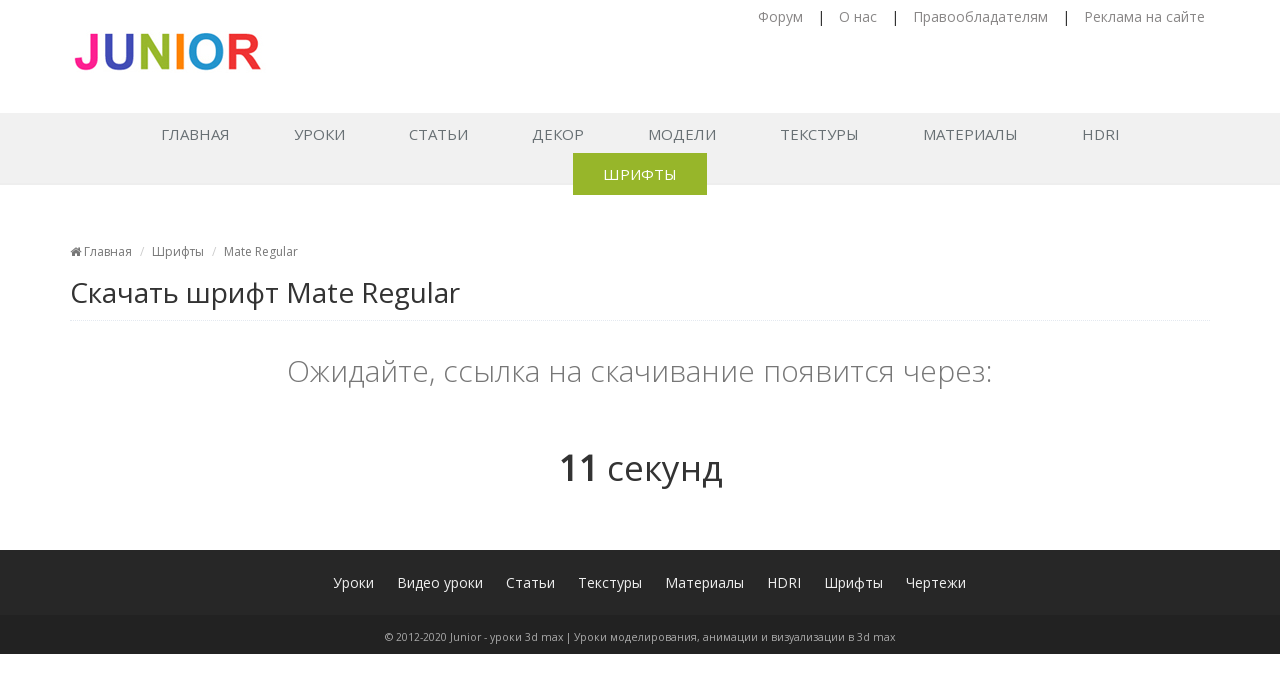

--- FILE ---
content_type: text/html; charset=UTF-8
request_url: https://junior3d.ru/fonts/download/mate-regular
body_size: 3176
content:
<!DOCTYPE html>
<html lang="ru-RU">
<!--[if IE 7]><html class="ie7"><![endif]-->
<!--[if IE 8]><html class="ie8"><![endif]-->
<!--[if IE 9]><html class="ie9"><![endif]-->
<head>
	<link rel="stylesheet" type="text/css" href="/wp-content/themes/3d/assets/plugins/bootstrap/css/bootstrap.min.css" />
<link rel="stylesheet" type="text/css" href="/wp-content/themes/3d/assets/css/style.css" />
<link rel="stylesheet" type="text/css" href="/wp-content/themes/3d/assets/plugins/font-awesome/css/font-awesome.min.css" />
<link rel="stylesheet" type="text/css" href="/wp-content/themes/3d/assets/css/pages/blog_magazine.css" />
<link rel="stylesheet" type="text/css" href="/wp-content/themes/3d/assets/css/pages/blog.css" />
<link rel="stylesheet" type="text/css" href="/wp-content/themes/3d/assets/css/pages/page_404_error.css" />
<link rel="stylesheet" type="text/css" href="/wp-content/themes/3d/style.css" />
<script type="text/javascript" src="/fonts/assets/a72f4c3/jquery.min.js"></script>
<script type="text/javascript" src="/fonts/assets/a72f4c3/jui/js/jquery-ui.min.js"></script>
<script type="text/javascript" src="/fonts/bootstrap/js/bootstrap.js"></script>
<script type="text/javascript" src="/fonts/js/jquery.raty-fa.js"></script>
<script type="text/javascript" src="/fonts/js/back-to-top.js"></script>
<script type="text/javascript" src="/fonts/js/custom.js"></script>
<title>Скачать Mate Regular</title>

	<!-- Meta -->
    <meta charset="UTF-8">
    <meta name="viewport" content="width=device-width, initial-scale=1">

    <!-- Favicon -->
    <link href="/favicon.ico" rel="icon" type="image/x-icon"/>
    <link href="/favicon.ico" rel="shortcut icon" type="image/x-icon"/>

    <meta name="description" content="Страница для скачивания шрифта Mate Regular">

	
	
	

	    <script src='https://www.google.com/recaptcha/api.js'></script>

<!-- Yandex.RTB -->
<script>window.yaContextCb=window.yaContextCb||[]</script>
<script src="https://yandex.ru/ads/system/context.js" async></script>
</head>

<body class="home">
	<div class="wrapper">
		
<div class="header header-v4 header-sticky">
    <div class="topbar-v1">
        <div class="container">
            <div class="row">
                <div class="col-md-6 logo"><a href="/" title="Лого junior3d.ru"> <img id="logo-header"
                                                                                      src="/wp-content/themes/3d/assets/images/logo-bun.jpg"
                                                                                      alt="junior3d.ru"> </a></div>
                <nav class="col-md-6 text-right top-menu">
                    <ul class="list-inline top-v1-data">
                        <li><a href="http://forum.junior3d.ru/" title="Наш форум" target="_blank"> Форум </a></li>
                        <li>|</li>
                        <li><a href="/about-us.html" title="О сайте"> О нас </a></li>
                        <li>|</li>
                        <li><a href="/dljaPravoobladatelej.html" title="Права на контент"> Правообладателям </a></li>
                        <li>|</li>
                        <li><a href="/reklamaNaSajte.html" title="Купить рекламу на сайте"> Реклама на сайте </a></li>
                    </ul>
                </nav>
            </div>
        </div>
    </div>

    <div class="navbar navbar-default mega-menu" role="navigation">
        <div class="container">
            <div class="navbar-header">
                <button type="button" class="navbar-toggle cc-keyColor" data-toggle="collapse"
                        data-target=".navbar-responsive-collapse"><span class="sr-only">Навигация</span> <span
                            class="fa fa-bars"></span></button>
                <a href="" rel="home"> </a></div>
            <div class="collapse navbar-collapse navbar-responsive-collapse">
                <ul id="menu-top_main_menu" class="nav navbar-nav">
                    <li class="header-main menu-item menu-item-type-custom menu-item-object-custom">
                        <a href="/">Главная</a></li>
                    <li class="header-lesson menu-item menu-item-type-taxonomy menu-item-object-category"><a
                                title="Перейти к урокам" href="/lessons.html">Уроки</a></li>

                    <li class="header-article menu-item menu-item-type-taxonomy menu-item-object-category"><a
                                href="/article.html">Статьи</a></li>
                    <li class="header-video menu-item menu-item-type-custom menu-item-object-custom"><a
                                title="Декор и интерьер" href="/dekor.html">Декор</a></li>
                    <li class="header-models menu-item menu-item-type-post_type menu-item-object-page"><a
                                title="Модели для 3D-max" href="/models.html">Модели</a></li>
                    <li class="header-texture menu-item menu-item-type-post_type menu-item-object-page"><a
                                href="/texture.html">Текстуры</a></li>
                    <li class="header-materials menu-item menu-item-type-post_type menu-item-object-page"><a
                                title="Материалы для 3d max" href="/materials.html">Материалы</a></li>
                    <li class="header-hdri menu-item menu-item-type-post_type menu-item-object-page"><a
                                title="HDRI карты" href="/HDRI.html">HDRI</a></li>
                    <li class="header-video menu-item menu-item-type-taxonomy menu-item-object-category current-menu-item current_page_item active"><a
                                title="Коллеция шрифтов" href="/fonts/">Шрифты</a></li>

                </ul>
            </div>
        </div>
    </div>
</div>

        <div class="content">
		<main class="container">
    <div class="headline">
        <nav class="breadcrumbs">
            <ul class="breadcrumb">
                <li class="level-1 top"><a href="/"><i class="fa fa-home"></i> Главная</a></li>
                <li class="level-2 sub"><a href="/fonts/">Шрифты</a></li>
                <li class="level-3 sub"><a href="/fonts/mate-regular.html">Mate Regular</a></li>
            </ul>
        </nav>

        <h1>Скачать шрифт Mate Regular</h1>
    </div>



    <div class="row list-posts"><div class="col-md-12 md-margin-bottom-40" data-role="lazyload">



        <div class="error-v1"><span class="error-v1-title" style="font-size: 30px;    line-height: 50px;">Ожидайте, ссылка на скачивание появится через: </span>
            <div class="timer" style="font-size:35px;"><strong>15</strong> секунд</div>
        </div>
        <p class="text-center">

        <script>$( document ).ready( function () {
			    var url = '<a href="/fonts/cdn//3/84/1601705590u9.ttf" target="_blank" class="btn-u btn-u-red" title=""><i class="fa fa-cloud-download"></i> Скачать шрифт</a>';
			    var sec = $( '.timer strong' );
			    var secVal = parseInt( sec.html() );

			    var timer = setTimeout( function tick() {
				    if ( secVal > 0 ) {
					    sec.html( -- secVal );
					    timer = setTimeout( tick, 1000 );
				    } else {
					    sec.parent().html( url );
				    }
			    }, 1000 );
		    } );</script>
        </div>
    </div>
    
</div>

</main>        </div>

		<footer class="footer-v1">
    <nav class="footer">
        <a href="/lessons.html" title="Перейти к Урокам">Уроки</a>
        <a href="/videoLessons.html" title="Перейти к Видео урокам">Видео уроки</a>
        <a href="/article.html" title="Перейти к статьям">Статьи</a>
        <a href="/models.html" href="/texture.html" title="Каталог текстур">Текстуры</a>
        <a href="/materials.html" title="Материалы Vray и Mental ray">Материалы</a>
        <a href="/HDRI.html" title="HDRI карты">HDRI</a>
        <a href="/fonts/" title="Библиотека шрифтов">Шрифты</a>
        <a href="/chertezhi.html" title="Векторные чертежи">Чертежи</a>
    </nav>
    <div class="copyright">
        <div class="container">
            <div class="row">
                <div class="col-md-12">
                    <div> © 2012-2020 Junior - уроки 3d max | Уроки моделирования, анимации и визуализации в 3d max
                    </div>
                </div>
            </div>
        </div>
    </div>
</footer>

    <!-- Yandex.Metrika counter --> <script type="text/javascript" > (function (d, w, c) { (w[c] = w[c] || []).push(function() { try { w.yaCounter13230853 = new Ya.Metrika({ id:13230853, clickmap:true, trackLinks:true, accurateTrackBounce:true, webvisor:true }); } catch(e) { } }); var n = d.getElementsByTagName("script")[0], s = d.createElement("script"), f = function () { n.parentNode.insertBefore(s, n); }; s.type = "text/javascript"; s.async = true; s.src = "https://cdn.jsdelivr.net/npm/yandex-metrica-watch/watch.js"; if (w.opera == "[object Opera]") { d.addEventListener("DOMContentLoaded", f, false); } else { f(); } })(document, window, "yandex_metrika_callbacks"); </script> <noscript><div><img src="https://mc.yandex.ru/watch/13230853" style="position:absolute; left:-9999px;" alt="" /></div></noscript> <!-- /Yandex.Metrika counter -->

<!-- Yandex.RTB R-A-3586684-9 -->
<script>
window.yaContextCb.push(()=>{
	Ya.Context.AdvManager.render({
		"blockId": "R-A-3586684-9",
		"type": "fullscreen",
		"platform": "desktop"
	})
})
</script>

<!-- Yandex.RTB R-A-3586684-10 -->
<script>
window.yaContextCb.push(()=>{
	Ya.Context.AdvManager.render({
		"blockId": "R-A-3586684-10",
		"type": "fullscreen",
		"platform": "touch"
	})
})
</script>


	</div>

	
	<!--[if lt IE 9]>
	<script src="/js/plugins/respond.js"></script>
	<script src="/js/plugins/html5shiv.js"></script>
	<script src="/js/plugins/placeholder-IE-fixes.js"></script>
	<![endif]-->
	
</body>
</html>


--- FILE ---
content_type: text/css
request_url: https://junior3d.ru/wp-content/themes/3d/assets/css/pages/blog.css
body_size: 709
content:
/*Blog Large
------------------------------------*/
/*Blog Page*/
.blog h2 {
	color: #555;
	font-size: 21px;
	line-height: 32px;
	margin-bottom: 10px;
}

.blog h2 a {
	color: #585f69;
	line-height: 32px;
	word-wrap: break-word;
}

.blog h2 a:hover {
	color: #72c02c;
	text-decoration: none;
}

.blog .blog-img { 
	margin: 20px 0;
}

.headline-md {
	margin-top: 9px;
}

/*Blog Content Tags*/
.blog-post-tags {
	padding: 5px 0 8px;
	margin-bottom: 10px;
	border-top: solid 1px #eee;
	border-bottom: solid 1px #eee;
}

.blog-post-tags ul {
	margin-bottom: 0;
}

.blog-post-tags li {
	font-size: 12px;
}

.blog-post-tags li i {
	color: #777;
}

.blog-post-tags ul.blog-info {
	color: #eee;
	margin-bottom: 3px;
}

.blog-post-tags ul.blog-tags a {
	color: #555;
	font-size: 11px;
	display: inline;
	padding: 3px 7px;
	margin-right: 2px;
	background: #f4f4f4;
}

.blog-post-tags ul.blog-tags a:hover {
	background: #72c02c;
}

/*Blog Item Page
------------------------------------*/
.blog-item .media img {
	top: 3px;
	width: 54px;
	height: 54px;
	position: relative;
}

.post-comment h3,
.blog-item .media h3 {
	color: #72c02c;
	font-size: 21px;
	margin-bottom: 25px;
}

.blog-item .media h4.media-heading {
	color: #555;
	font-size: 17px;
	position: relative;
}

.blog-item .media h4.media-heading span {
	top: 3px; 
	right: 0;
	color: #777;
	font-size: 12px;
	position: absolute;
}

.blog-item .media h4.media-heading span a {
	color: #72c02c;
}

/*Blog Medium
------------------------------------*/
.blog-medium .blog-info li,
.blog-medium .blog-info li a {
	color: #777;
}

/* Medium devices (desktops, 992px and up) */
@media (max-width: 992px) {
	.blog-medium img {
		margin-bottom: 20px;
	}
}

/*Blog Full Wisth
------------------------------------*/
.blog-full-width .blog-post-tags {
	padding: 5px 0;
}
.blog-full-width ul.blog-info {
	margin-bottom: 0;
}

--- FILE ---
content_type: application/javascript; charset=utf-8
request_url: https://junior3d.ru/fonts/js/custom.js
body_size: 1461
content:
$( document ).ready( function () {

	$(".external-url").click(function () {
		window.open($(this).attr('data-value'), '_blank');
	});

	if ($('[data-role="posts"]').length > 0) {
		setTimeout(function() {
			$.ajax( {
				type: 'get',
				url: '/getPosts',
				dataType: "json",
				success: function ( data ) {
					$('[data-role="posts"]').html(data.html);
				},
			} );
		}, 3000);
	}

	if ($('.list-search').length > 0) {
		input = $( ".search-city input" );

		$( input ).change( function () {
			searchCity( $( this ) );
		} ).keyup( function () {
			$( this ).change();
		} );

		$('.list-search form button' ).click(function() {
			searchCity( input );
		});

		jQuery.expr[":"].Contains = jQuery.expr.createPseudo(function(arg) {
			return function( elem ) {
				return jQuery(elem).text().toUpperCase().indexOf(arg.toUpperCase()) >= 0;
			};
		});

		function searchCity( that ) {
			var list = $( '.list-search' ),
				filter = that.val(),
				$matches;

			if ( filter ) {
				$matches = $( list ).find( '.search-value a:Contains(' + filter + ')' ).parent();

				$('.search-value', list).not($matches).addClass('hidden');
				$matches.removeClass('hidden');

			} else {
				$( '.list-search .search-value').removeClass('hidden');
			}

			return false;
		}
	}

	if ($('[data-role="rating"]').length > 0) {
		$.each( $( '[data-role="rating"]' ), function () {
			var readonly;
			if ($(this).attr('data-readonly') === 'true') {
				readonly = true;
			} else {
				readonly = false;
			}
			$(this).raty({
				half: true,
				score: $(this).attr('data-value'),
				readOnly: readonly,
				click: function(score, evt) {
					var that = $(this);
					$.ajax({
						url: that.attr('data-url'),
						type: 'post',
						data: {
							id: that.attr('data-id'),
							value: score,
						},
						dataType: 'json',
						success: function (data) {
							if (data.result > 0) {
								alert(data.text);
							} else {
								alert(data.errors);
							}
						},
						beforeSend: function() {
							decreaseOpacity(that);
						},
						error : function() {
							alert('Произошла ошибка, попробуйте позже');
						},
						complete: function() {
							increaseOpacity(that);
						},
					});
				},
				hints: ['Очень плохо', 'Плохо', 'Средне', 'Хорошо', 'Отлично'],
			});
		});

	};

	$('[data-role="commentform"]').on('submit', function() {
		var form = $(this);
		$.ajax({
			url: form.attr('data-action'),
			type: 'post',
			data: form.serialize(),
			dataType: 'json',
			success: function (data) {
				$('[data-role="comment-success"]').hide();
				$('[data-role="comment-error"]').hide();

				if (data.result > 0) {
					form.find('#author').val('');
					if (form.find('#contact_email').length > 0) {
						form.find( '#contact_email' ).val( '' );
					}
					form.find('textarea').val('');
					$('[data-role="comment-success"]').show();
				} else {
					$('[data-role="comment-error"] [data-role="text"]').html(data.errors);
					$('[data-role="comment-error"]').show();
				}

				grecaptcha.reset();
			},
			beforeSend: function() {
				decreaseOpacity(form);
			},
			error : function() {
				alert('Произошла ошибка, попробуйте позже');
			},
			complete: function() {
				increaseOpacity(form);
			},
		});

		return false;
	});

});

function displayError(el, error) {
	el.html('<div class=" alert-danger"><i class="fa fa-exclamation-triangle"></i> '+error+'</div>');
}

function decreaseOpacity( el ) {
	el.css( {opacity: 0.5} );
}

function increaseOpacity( el ) {
	el.css( {opacity: 1} );
}

--- FILE ---
content_type: application/javascript; charset=utf-8
request_url: https://junior3d.ru/fonts/assets/a72f4c3/jui/js/jquery-ui.min.js
body_size: 75343
content:
/*! jQuery UI - v1.9.2 - 2014-07-25
 * http://jqueryui.com
 * Includes: jquery.ui.core.js, jquery.ui.widget.js, jquery.ui.mouse.js, jquery.ui.position.js, jquery.ui.draggable.js, jquery.ui.droppable.js, jquery.ui.resizable.js, jquery.ui.selectable.js, jquery.ui.sortable.js, jquery.ui.accordion.js, jquery.ui.autocomplete.js, jquery.ui.button.js, jquery.ui.datepicker.js, jquery.ui.dialog.js, jquery.ui.menu.js, jquery.ui.progressbar.js, jquery.ui.slider.js, jquery.ui.spinner.js, jquery.ui.tabs.js, jquery.ui.effect.js, jquery.ui.effect-blind.js, jquery.ui.effect-bounce.js, jquery.ui.effect-clip.js, jquery.ui.effect-drop.js, jquery.ui.effect-explode.js, jquery.ui.effect-fade.js, jquery.ui.effect-fold.js, jquery.ui.effect-highlight.js, jquery.ui.effect-pulsate.js, jquery.ui.effect-scale.js, jquery.ui.effect-shake.js, jquery.ui.effect-slide.js, jquery.ui.effect-transfer.js
 * Copyright 2014 jQuery Foundation and other contributors; Licensed MIT */

(function(e,t){function i(t,i){var a,n,o,r=t.nodeName.toLowerCase();return"area"===r?(a=t.parentNode,n=a.name,t.href&&n&&"map"===a.nodeName.toLowerCase()?(o=e("img[usemap=#"+n+"]")[0],!!o&&s(o)):!1):(/input|select|textarea|button|object/.test(r)?!t.disabled:"a"===r?t.href||i:i)&&s(t)}function s(t){return e.expr.filters.visible(t)&&!e(t).parents().andSelf().filter(function(){return"hidden"===e.css(this,"visibility")}).length}var a=0,n=/^ui-id-\d+$/;e.ui=e.ui||{},e.ui.version||(e.extend(e.ui,{version:"1.9.2",keyCode:{BACKSPACE:8,COMMA:188,DELETE:46,DOWN:40,END:35,ENTER:13,ESCAPE:27,HOME:36,LEFT:37,NUMPAD_ADD:107,NUMPAD_DECIMAL:110,NUMPAD_DIVIDE:111,NUMPAD_ENTER:108,NUMPAD_MULTIPLY:106,NUMPAD_SUBTRACT:109,PAGE_DOWN:34,PAGE_UP:33,PERIOD:190,RIGHT:39,SPACE:32,TAB:9,UP:38}}),e.fn.extend({_focus:e.fn.focus,focus:function(t,i){return"number"==typeof t?this.each(function(){var s=this;setTimeout(function(){e(s).focus(),i&&i.call(s)},t)}):this._focus.apply(this,arguments)},scrollParent:function(){var t;return t=e.ui.ie&&/(static|relative)/.test(this.css("position"))||/absolute/.test(this.css("position"))?this.parents().filter(function(){return/(relative|absolute|fixed)/.test(e.css(this,"position"))&&/(auto|scroll)/.test(e.css(this,"overflow")+e.css(this,"overflow-y")+e.css(this,"overflow-x"))}).eq(0):this.parents().filter(function(){return/(auto|scroll)/.test(e.css(this,"overflow")+e.css(this,"overflow-y")+e.css(this,"overflow-x"))}).eq(0),/fixed/.test(this.css("position"))||!t.length?e(document):t},zIndex:function(i){if(i!==t)return this.css("zIndex",i);if(this.length)for(var s,a,n=e(this[0]);n.length&&n[0]!==document;){if(s=n.css("position"),("absolute"===s||"relative"===s||"fixed"===s)&&(a=parseInt(n.css("zIndex"),10),!isNaN(a)&&0!==a))return a;n=n.parent()}return 0},uniqueId:function(){return this.each(function(){this.id||(this.id="ui-id-"+ ++a)})},removeUniqueId:function(){return this.each(function(){n.test(this.id)&&e(this).removeAttr("id")})}}),e.extend(e.expr[":"],{data:e.expr.createPseudo?e.expr.createPseudo(function(t){return function(i){return!!e.data(i,t)}}):function(t,i,s){return!!e.data(t,s[3])},focusable:function(t){return i(t,!isNaN(e.attr(t,"tabindex")))},tabbable:function(t){var s=e.attr(t,"tabindex"),a=isNaN(s);return(a||s>=0)&&i(t,!a)}}),e(function(){var t=document.body,i=t.appendChild(i=document.createElement("div"));i.offsetHeight,e.extend(i.style,{minHeight:"100px",height:"auto",padding:0,borderWidth:0}),e.support.minHeight=100===i.offsetHeight,e.support.selectstart="onselectstart"in i,t.removeChild(i).style.display="none"}),e("<a>").outerWidth(1).jquery||e.each(["Width","Height"],function(i,s){function a(t,i,s,a){return e.each(n,function(){i-=parseFloat(e.css(t,"padding"+this))||0,s&&(i-=parseFloat(e.css(t,"border"+this+"Width"))||0),a&&(i-=parseFloat(e.css(t,"margin"+this))||0)}),i}var n="Width"===s?["Left","Right"]:["Top","Bottom"],o=s.toLowerCase(),r={innerWidth:e.fn.innerWidth,innerHeight:e.fn.innerHeight,outerWidth:e.fn.outerWidth,outerHeight:e.fn.outerHeight};e.fn["inner"+s]=function(i){return i===t?r["inner"+s].call(this):this.each(function(){e(this).css(o,a(this,i)+"px")})},e.fn["outer"+s]=function(t,i){return"number"!=typeof t?r["outer"+s].call(this,t):this.each(function(){e(this).css(o,a(this,t,!0,i)+"px")})}}),e("<a>").data("a-b","a").removeData("a-b").data("a-b")&&(e.fn.removeData=function(t){return function(i){return arguments.length?t.call(this,e.camelCase(i)):t.call(this)}}(e.fn.removeData)),function(){var t=/msie ([\w.]+)/.exec(navigator.userAgent.toLowerCase())||[];e.ui.ie=t.length?!0:!1,e.ui.ie6=6===parseFloat(t[1],10)}(),e.fn.extend({disableSelection:function(){return this.bind((e.support.selectstart?"selectstart":"mousedown")+".ui-disableSelection",function(e){e.preventDefault()})},enableSelection:function(){return this.unbind(".ui-disableSelection")}}),e.extend(e.ui,{plugin:{add:function(t,i,s){var a,n=e.ui[t].prototype;for(a in s)n.plugins[a]=n.plugins[a]||[],n.plugins[a].push([i,s[a]])},call:function(e,t,i){var s,a=e.plugins[t];if(a&&e.element[0].parentNode&&11!==e.element[0].parentNode.nodeType)for(s=0;a.length>s;s++)e.options[a[s][0]]&&a[s][1].apply(e.element,i)}},contains:e.contains,hasScroll:function(t,i){if("hidden"===e(t).css("overflow"))return!1;var s=i&&"left"===i?"scrollLeft":"scrollTop",a=!1;return t[s]>0?!0:(t[s]=1,a=t[s]>0,t[s]=0,a)},isOverAxis:function(e,t,i){return e>t&&t+i>e},isOver:function(t,i,s,a,n,o){return e.ui.isOverAxis(t,s,n)&&e.ui.isOverAxis(i,a,o)}}))})(jQuery);(function(e,t){var i=0,s=Array.prototype.slice,a=e.cleanData;e.cleanData=function(t){for(var i,s=0;null!=(i=t[s]);s++)try{e(i).triggerHandler("remove")}catch(n){}a(t)},e.widget=function(i,s,a){var n,o,r,h,l=i.split(".")[0];i=i.split(".")[1],n=l+"-"+i,a||(a=s,s=e.Widget),e.expr[":"][n.toLowerCase()]=function(t){return!!e.data(t,n)},e[l]=e[l]||{},o=e[l][i],r=e[l][i]=function(e,i){return this._createWidget?(arguments.length&&this._createWidget(e,i),t):new r(e,i)},e.extend(r,o,{version:a.version,_proto:e.extend({},a),_childConstructors:[]}),h=new s,h.options=e.widget.extend({},h.options),e.each(a,function(t,i){e.isFunction(i)&&(a[t]=function(){var e=function(){return s.prototype[t].apply(this,arguments)},a=function(e){return s.prototype[t].apply(this,e)};return function(){var t,s=this._super,n=this._superApply;return this._super=e,this._superApply=a,t=i.apply(this,arguments),this._super=s,this._superApply=n,t}}())}),r.prototype=e.widget.extend(h,{widgetEventPrefix:o?h.widgetEventPrefix:i},a,{constructor:r,namespace:l,widgetName:i,widgetBaseClass:n,widgetFullName:n}),o?(e.each(o._childConstructors,function(t,i){var s=i.prototype;e.widget(s.namespace+"."+s.widgetName,r,i._proto)}),delete o._childConstructors):s._childConstructors.push(r),e.widget.bridge(i,r)},e.widget.extend=function(i){for(var a,n,o=s.call(arguments,1),r=0,h=o.length;h>r;r++)for(a in o[r])n=o[r][a],o[r].hasOwnProperty(a)&&n!==t&&(i[a]=e.isPlainObject(n)?e.isPlainObject(i[a])?e.widget.extend({},i[a],n):e.widget.extend({},n):n);return i},e.widget.bridge=function(i,a){var n=a.prototype.widgetFullName||i;e.fn[i]=function(o){var r="string"==typeof o,h=s.call(arguments,1),l=this;return o=!r&&h.length?e.widget.extend.apply(null,[o].concat(h)):o,r?this.each(function(){var s,a=e.data(this,n);return a?e.isFunction(a[o])&&"_"!==o.charAt(0)?(s=a[o].apply(a,h),s!==a&&s!==t?(l=s&&s.jquery?l.pushStack(s.get()):s,!1):t):e.error("no such method '"+o+"' for "+i+" widget instance"):e.error("cannot call methods on "+i+" prior to initialization; "+"attempted to call method '"+o+"'")}):this.each(function(){var t=e.data(this,n);t?t.option(o||{})._init():e.data(this,n,new a(o,this))}),l}},e.Widget=function(){},e.Widget._childConstructors=[],e.Widget.prototype={widgetName:"widget",widgetEventPrefix:"",defaultElement:"<div>",options:{disabled:!1,create:null},_createWidget:function(t,s){s=e(s||this.defaultElement||this)[0],this.element=e(s),this.uuid=i++,this.eventNamespace="."+this.widgetName+this.uuid,this.options=e.widget.extend({},this.options,this._getCreateOptions(),t),this.bindings=e(),this.hoverable=e(),this.focusable=e(),s!==this&&(e.data(s,this.widgetName,this),e.data(s,this.widgetFullName,this),this._on(!0,this.element,{remove:function(e){e.target===s&&this.destroy()}}),this.document=e(s.style?s.ownerDocument:s.document||s),this.window=e(this.document[0].defaultView||this.document[0].parentWindow)),this._create(),this._trigger("create",null,this._getCreateEventData()),this._init()},_getCreateOptions:e.noop,_getCreateEventData:e.noop,_create:e.noop,_init:e.noop,destroy:function(){this._destroy(),this.element.unbind(this.eventNamespace).removeData(this.widgetName).removeData(this.widgetFullName).removeData(e.camelCase(this.widgetFullName)),this.widget().unbind(this.eventNamespace).removeAttr("aria-disabled").removeClass(this.widgetFullName+"-disabled "+"ui-state-disabled"),this.bindings.unbind(this.eventNamespace),this.hoverable.removeClass("ui-state-hover"),this.focusable.removeClass("ui-state-focus")},_destroy:e.noop,widget:function(){return this.element},option:function(i,s){var a,n,o,r=i;if(0===arguments.length)return e.widget.extend({},this.options);if("string"==typeof i)if(r={},a=i.split("."),i=a.shift(),a.length){for(n=r[i]=e.widget.extend({},this.options[i]),o=0;a.length-1>o;o++)n[a[o]]=n[a[o]]||{},n=n[a[o]];if(i=a.pop(),s===t)return n[i]===t?null:n[i];n[i]=s}else{if(s===t)return this.options[i]===t?null:this.options[i];r[i]=s}return this._setOptions(r),this},_setOptions:function(e){var t;for(t in e)this._setOption(t,e[t]);return this},_setOption:function(e,t){return this.options[e]=t,"disabled"===e&&(this.widget().toggleClass(this.widgetFullName+"-disabled ui-state-disabled",!!t).attr("aria-disabled",t),this.hoverable.removeClass("ui-state-hover"),this.focusable.removeClass("ui-state-focus")),this},enable:function(){return this._setOption("disabled",!1)},disable:function(){return this._setOption("disabled",!0)},_on:function(i,s,a){var n,o=this;"boolean"!=typeof i&&(a=s,s=i,i=!1),a?(s=n=e(s),this.bindings=this.bindings.add(s)):(a=s,s=this.element,n=this.widget()),e.each(a,function(a,r){function h(){return i||o.options.disabled!==!0&&!e(this).hasClass("ui-state-disabled")?("string"==typeof r?o[r]:r).apply(o,arguments):t}"string"!=typeof r&&(h.guid=r.guid=r.guid||h.guid||e.guid++);var l=a.match(/^(\w+)\s*(.*)$/),u=l[1]+o.eventNamespace,d=l[2];d?n.delegate(d,u,h):s.bind(u,h)})},_off:function(e,t){t=(t||"").split(" ").join(this.eventNamespace+" ")+this.eventNamespace,e.unbind(t).undelegate(t)},_delay:function(e,t){function i(){return("string"==typeof e?s[e]:e).apply(s,arguments)}var s=this;return setTimeout(i,t||0)},_hoverable:function(t){this.hoverable=this.hoverable.add(t),this._on(t,{mouseenter:function(t){e(t.currentTarget).addClass("ui-state-hover")},mouseleave:function(t){e(t.currentTarget).removeClass("ui-state-hover")}})},_focusable:function(t){this.focusable=this.focusable.add(t),this._on(t,{focusin:function(t){e(t.currentTarget).addClass("ui-state-focus")},focusout:function(t){e(t.currentTarget).removeClass("ui-state-focus")}})},_trigger:function(t,i,s){var a,n,o=this.options[t];if(s=s||{},i=e.Event(i),i.type=(t===this.widgetEventPrefix?t:this.widgetEventPrefix+t).toLowerCase(),i.target=this.element[0],n=i.originalEvent)for(a in n)a in i||(i[a]=n[a]);return this.element.trigger(i,s),!(e.isFunction(o)&&o.apply(this.element[0],[i].concat(s))===!1||i.isDefaultPrevented())}},e.each({show:"fadeIn",hide:"fadeOut"},function(t,i){e.Widget.prototype["_"+t]=function(s,a,n){"string"==typeof a&&(a={effect:a});var o,r=a?a===!0||"number"==typeof a?i:a.effect||i:t;a=a||{},"number"==typeof a&&(a={duration:a}),o=!e.isEmptyObject(a),a.complete=n,a.delay&&s.delay(a.delay),o&&e.effects&&(e.effects.effect[r]||e.uiBackCompat!==!1&&e.effects[r])?s[t](a):r!==t&&s[r]?s[r](a.duration,a.easing,n):s.queue(function(i){e(this)[t](),n&&n.call(s[0]),i()})}}),e.uiBackCompat!==!1&&(e.Widget.prototype._getCreateOptions=function(){return e.metadata&&e.metadata.get(this.element[0])[this.widgetName]})})(jQuery);(function(e){var t=!1;e(document).mouseup(function(){t=!1}),e.widget("ui.mouse",{version:"1.9.2",options:{cancel:"input,textarea,button,select,option",distance:1,delay:0},_mouseInit:function(){var t=this;this.element.bind("mousedown."+this.widgetName,function(e){return t._mouseDown(e)}).bind("click."+this.widgetName,function(i){return!0===e.data(i.target,t.widgetName+".preventClickEvent")?(e.removeData(i.target,t.widgetName+".preventClickEvent"),i.stopImmediatePropagation(),!1):undefined}),this.started=!1},_mouseDestroy:function(){this.element.unbind("."+this.widgetName),this._mouseMoveDelegate&&e(document).unbind("mousemove."+this.widgetName,this._mouseMoveDelegate).unbind("mouseup."+this.widgetName,this._mouseUpDelegate)},_mouseDown:function(i){if(!t){this._mouseStarted&&this._mouseUp(i),this._mouseDownEvent=i;var s=this,a=1===i.which,n="string"==typeof this.options.cancel&&i.target.nodeName?e(i.target).closest(this.options.cancel).length:!1;return a&&!n&&this._mouseCapture(i)?(this.mouseDelayMet=!this.options.delay,this.mouseDelayMet||(this._mouseDelayTimer=setTimeout(function(){s.mouseDelayMet=!0},this.options.delay)),this._mouseDistanceMet(i)&&this._mouseDelayMet(i)&&(this._mouseStarted=this._mouseStart(i)!==!1,!this._mouseStarted)?(i.preventDefault(),!0):(!0===e.data(i.target,this.widgetName+".preventClickEvent")&&e.removeData(i.target,this.widgetName+".preventClickEvent"),this._mouseMoveDelegate=function(e){return s._mouseMove(e)},this._mouseUpDelegate=function(e){return s._mouseUp(e)},e(document).bind("mousemove."+this.widgetName,this._mouseMoveDelegate).bind("mouseup."+this.widgetName,this._mouseUpDelegate),i.preventDefault(),t=!0,!0)):!0}},_mouseMove:function(t){return!e.ui.ie||document.documentMode>=9||t.button?this._mouseStarted?(this._mouseDrag(t),t.preventDefault()):(this._mouseDistanceMet(t)&&this._mouseDelayMet(t)&&(this._mouseStarted=this._mouseStart(this._mouseDownEvent,t)!==!1,this._mouseStarted?this._mouseDrag(t):this._mouseUp(t)),!this._mouseStarted):this._mouseUp(t)},_mouseUp:function(t){return e(document).unbind("mousemove."+this.widgetName,this._mouseMoveDelegate).unbind("mouseup."+this.widgetName,this._mouseUpDelegate),this._mouseStarted&&(this._mouseStarted=!1,t.target===this._mouseDownEvent.target&&e.data(t.target,this.widgetName+".preventClickEvent",!0),this._mouseStop(t)),!1},_mouseDistanceMet:function(e){return Math.max(Math.abs(this._mouseDownEvent.pageX-e.pageX),Math.abs(this._mouseDownEvent.pageY-e.pageY))>=this.options.distance},_mouseDelayMet:function(){return this.mouseDelayMet},_mouseStart:function(){},_mouseDrag:function(){},_mouseStop:function(){},_mouseCapture:function(){return!0}})})(jQuery);(function(e,t){function i(e,t,i){return[parseInt(e[0],10)*(c.test(e[0])?t/100:1),parseInt(e[1],10)*(c.test(e[1])?i/100:1)]}function s(t,i){return parseInt(e.css(t,i),10)||0}e.ui=e.ui||{};var a,n=Math.max,o=Math.abs,r=Math.round,h=/left|center|right/,l=/top|center|bottom/,u=/[\+\-]\d+%?/,d=/^\w+/,c=/%$/,p=e.fn.position;e.position={scrollbarWidth:function(){if(a!==t)return a;var i,s,n=e("<div style='display:block;width:50px;height:50px;overflow:hidden;'><div style='height:100px;width:auto;'></div></div>"),o=n.children()[0];return e("body").append(n),i=o.offsetWidth,n.css("overflow","scroll"),s=o.offsetWidth,i===s&&(s=n[0].clientWidth),n.remove(),a=i-s},getScrollInfo:function(t){var i=t.isWindow?"":t.element.css("overflow-x"),s=t.isWindow?"":t.element.css("overflow-y"),a="scroll"===i||"auto"===i&&t.width<t.element[0].scrollWidth,n="scroll"===s||"auto"===s&&t.height<t.element[0].scrollHeight;return{width:a?e.position.scrollbarWidth():0,height:n?e.position.scrollbarWidth():0}},getWithinInfo:function(t){var i=e(t||window),s=e.isWindow(i[0]);return{element:i,isWindow:s,offset:i.offset()||{left:0,top:0},scrollLeft:i.scrollLeft(),scrollTop:i.scrollTop(),width:s?i.width():i.outerWidth(),height:s?i.height():i.outerHeight()}}},e.fn.position=function(t){if(!t||!t.of)return p.apply(this,arguments);t=e.extend({},t);var a,c,f,m,g,v=e(t.of),y=e.position.getWithinInfo(t.within),b=e.position.getScrollInfo(y),_=v[0],x=(t.collision||"flip").split(" "),w={};return 9===_.nodeType?(c=v.width(),f=v.height(),m={top:0,left:0}):e.isWindow(_)?(c=v.width(),f=v.height(),m={top:v.scrollTop(),left:v.scrollLeft()}):_.preventDefault?(t.at="left top",c=f=0,m={top:_.pageY,left:_.pageX}):(c=v.outerWidth(),f=v.outerHeight(),m=v.offset()),g=e.extend({},m),e.each(["my","at"],function(){var e,i,s=(t[this]||"").split(" ");1===s.length&&(s=h.test(s[0])?s.concat(["center"]):l.test(s[0])?["center"].concat(s):["center","center"]),s[0]=h.test(s[0])?s[0]:"center",s[1]=l.test(s[1])?s[1]:"center",e=u.exec(s[0]),i=u.exec(s[1]),w[this]=[e?e[0]:0,i?i[0]:0],t[this]=[d.exec(s[0])[0],d.exec(s[1])[0]]}),1===x.length&&(x[1]=x[0]),"right"===t.at[0]?g.left+=c:"center"===t.at[0]&&(g.left+=c/2),"bottom"===t.at[1]?g.top+=f:"center"===t.at[1]&&(g.top+=f/2),a=i(w.at,c,f),g.left+=a[0],g.top+=a[1],this.each(function(){var h,l,u=e(this),d=u.outerWidth(),p=u.outerHeight(),_=s(this,"marginLeft"),k=s(this,"marginTop"),D=d+_+s(this,"marginRight")+b.width,T=p+k+s(this,"marginBottom")+b.height,S=e.extend({},g),M=i(w.my,u.outerWidth(),u.outerHeight());"right"===t.my[0]?S.left-=d:"center"===t.my[0]&&(S.left-=d/2),"bottom"===t.my[1]?S.top-=p:"center"===t.my[1]&&(S.top-=p/2),S.left+=M[0],S.top+=M[1],e.support.offsetFractions||(S.left=r(S.left),S.top=r(S.top)),h={marginLeft:_,marginTop:k},e.each(["left","top"],function(i,s){e.ui.position[x[i]]&&e.ui.position[x[i]][s](S,{targetWidth:c,targetHeight:f,elemWidth:d,elemHeight:p,collisionPosition:h,collisionWidth:D,collisionHeight:T,offset:[a[0]+M[0],a[1]+M[1]],my:t.my,at:t.at,within:y,elem:u})}),e.fn.bgiframe&&u.bgiframe(),t.using&&(l=function(e){var i=m.left-S.left,s=i+c-d,a=m.top-S.top,r=a+f-p,h={target:{element:v,left:m.left,top:m.top,width:c,height:f},element:{element:u,left:S.left,top:S.top,width:d,height:p},horizontal:0>s?"left":i>0?"right":"center",vertical:0>r?"top":a>0?"bottom":"middle"};d>c&&c>o(i+s)&&(h.horizontal="center"),p>f&&f>o(a+r)&&(h.vertical="middle"),h.important=n(o(i),o(s))>n(o(a),o(r))?"horizontal":"vertical",t.using.call(this,e,h)}),u.offset(e.extend(S,{using:l}))})},e.ui.position={fit:{left:function(e,t){var i,s=t.within,a=s.isWindow?s.scrollLeft:s.offset.left,o=s.width,r=e.left-t.collisionPosition.marginLeft,h=a-r,l=r+t.collisionWidth-o-a;t.collisionWidth>o?h>0&&0>=l?(i=e.left+h+t.collisionWidth-o-a,e.left+=h-i):e.left=l>0&&0>=h?a:h>l?a+o-t.collisionWidth:a:h>0?e.left+=h:l>0?e.left-=l:e.left=n(e.left-r,e.left)},top:function(e,t){var i,s=t.within,a=s.isWindow?s.scrollTop:s.offset.top,o=t.within.height,r=e.top-t.collisionPosition.marginTop,h=a-r,l=r+t.collisionHeight-o-a;t.collisionHeight>o?h>0&&0>=l?(i=e.top+h+t.collisionHeight-o-a,e.top+=h-i):e.top=l>0&&0>=h?a:h>l?a+o-t.collisionHeight:a:h>0?e.top+=h:l>0?e.top-=l:e.top=n(e.top-r,e.top)}},flip:{left:function(e,t){var i,s,a=t.within,n=a.offset.left+a.scrollLeft,r=a.width,h=a.isWindow?a.scrollLeft:a.offset.left,l=e.left-t.collisionPosition.marginLeft,u=l-h,d=l+t.collisionWidth-r-h,c="left"===t.my[0]?-t.elemWidth:"right"===t.my[0]?t.elemWidth:0,p="left"===t.at[0]?t.targetWidth:"right"===t.at[0]?-t.targetWidth:0,f=-2*t.offset[0];0>u?(i=e.left+c+p+f+t.collisionWidth-r-n,(0>i||o(u)>i)&&(e.left+=c+p+f)):d>0&&(s=e.left-t.collisionPosition.marginLeft+c+p+f-h,(s>0||d>o(s))&&(e.left+=c+p+f))},top:function(e,t){var i,s,a=t.within,n=a.offset.top+a.scrollTop,r=a.height,h=a.isWindow?a.scrollTop:a.offset.top,l=e.top-t.collisionPosition.marginTop,u=l-h,d=l+t.collisionHeight-r-h,c="top"===t.my[1],p=c?-t.elemHeight:"bottom"===t.my[1]?t.elemHeight:0,f="top"===t.at[1]?t.targetHeight:"bottom"===t.at[1]?-t.targetHeight:0,m=-2*t.offset[1];0>u?(s=e.top+p+f+m+t.collisionHeight-r-n,e.top+p+f+m>u&&(0>s||o(u)>s)&&(e.top+=p+f+m)):d>0&&(i=e.top-t.collisionPosition.marginTop+p+f+m-h,e.top+p+f+m>d&&(i>0||d>o(i))&&(e.top+=p+f+m))}},flipfit:{left:function(){e.ui.position.flip.left.apply(this,arguments),e.ui.position.fit.left.apply(this,arguments)},top:function(){e.ui.position.flip.top.apply(this,arguments),e.ui.position.fit.top.apply(this,arguments)}}},function(){var t,i,s,a,n,o=document.getElementsByTagName("body")[0],r=document.createElement("div");t=document.createElement(o?"div":"body"),s={visibility:"hidden",width:0,height:0,border:0,margin:0,background:"none"},o&&e.extend(s,{position:"absolute",left:"-1000px",top:"-1000px"});for(n in s)t.style[n]=s[n];t.appendChild(r),i=o||document.documentElement,i.insertBefore(t,i.firstChild),r.style.cssText="position: absolute; left: 10.7432222px;",a=e(r).offset().left,e.support.offsetFractions=a>10&&11>a,t.innerHTML="",i.removeChild(t)}(),e.uiBackCompat!==!1&&function(e){var i=e.fn.position;e.fn.position=function(s){if(!s||!s.offset)return i.call(this,s);var a=s.offset.split(" "),n=s.at.split(" ");return 1===a.length&&(a[1]=a[0]),/^\d/.test(a[0])&&(a[0]="+"+a[0]),/^\d/.test(a[1])&&(a[1]="+"+a[1]),1===n.length&&(/left|center|right/.test(n[0])?n[1]="center":(n[1]=n[0],n[0]="center")),i.call(this,e.extend(s,{at:n[0]+a[0]+" "+n[1]+a[1],offset:t}))}}(jQuery)})(jQuery);(function(e){e.widget("ui.draggable",e.ui.mouse,{version:"1.9.2",widgetEventPrefix:"drag",options:{addClasses:!0,appendTo:"parent",axis:!1,connectToSortable:!1,containment:!1,cursor:"auto",cursorAt:!1,grid:!1,handle:!1,helper:"original",iframeFix:!1,opacity:!1,refreshPositions:!1,revert:!1,revertDuration:500,scope:"default",scroll:!0,scrollSensitivity:20,scrollSpeed:20,snap:!1,snapMode:"both",snapTolerance:20,stack:!1,zIndex:!1},_create:function(){"original"!=this.options.helper||/^(?:r|a|f)/.test(this.element.css("position"))||(this.element[0].style.position="relative"),this.options.addClasses&&this.element.addClass("ui-draggable"),this.options.disabled&&this.element.addClass("ui-draggable-disabled"),this._mouseInit()},_destroy:function(){this.element.removeClass("ui-draggable ui-draggable-dragging ui-draggable-disabled"),this._mouseDestroy()},_mouseCapture:function(t){var i=this.options;return this.helper||i.disabled||e(t.target).is(".ui-resizable-handle")?!1:(this.handle=this._getHandle(t),this.handle?(e(i.iframeFix===!0?"iframe":i.iframeFix).each(function(){e('<div class="ui-draggable-iframeFix" style="background: #fff;"></div>').css({width:this.offsetWidth+"px",height:this.offsetHeight+"px",position:"absolute",opacity:"0.001",zIndex:1e3}).css(e(this).offset()).appendTo("body")}),!0):!1)},_mouseStart:function(t){var i=this.options;return this.helper=this._createHelper(t),this.helper.addClass("ui-draggable-dragging"),this._cacheHelperProportions(),e.ui.ddmanager&&(e.ui.ddmanager.current=this),this._cacheMargins(),this.cssPosition=this.helper.css("position"),this.scrollParent=this.helper.scrollParent(),this.offset=this.positionAbs=this.element.offset(),this.offset={top:this.offset.top-this.margins.top,left:this.offset.left-this.margins.left},e.extend(this.offset,{click:{left:t.pageX-this.offset.left,top:t.pageY-this.offset.top},parent:this._getParentOffset(),relative:this._getRelativeOffset()}),this.originalPosition=this.position=this._generatePosition(t),this.originalPageX=t.pageX,this.originalPageY=t.pageY,i.cursorAt&&this._adjustOffsetFromHelper(i.cursorAt),i.containment&&this._setContainment(),this._trigger("start",t)===!1?(this._clear(),!1):(this._cacheHelperProportions(),e.ui.ddmanager&&!i.dropBehaviour&&e.ui.ddmanager.prepareOffsets(this,t),this._mouseDrag(t,!0),e.ui.ddmanager&&e.ui.ddmanager.dragStart(this,t),!0)},_mouseDrag:function(t,i){if(this.position=this._generatePosition(t),this.positionAbs=this._convertPositionTo("absolute"),!i){var s=this._uiHash();if(this._trigger("drag",t,s)===!1)return this._mouseUp({}),!1;this.position=s.position}return this.options.axis&&"y"==this.options.axis||(this.helper[0].style.left=this.position.left+"px"),this.options.axis&&"x"==this.options.axis||(this.helper[0].style.top=this.position.top+"px"),e.ui.ddmanager&&e.ui.ddmanager.drag(this,t),!1},_mouseStop:function(t){var i=!1;e.ui.ddmanager&&!this.options.dropBehaviour&&(i=e.ui.ddmanager.drop(this,t)),this.dropped&&(i=this.dropped,this.dropped=!1);for(var s=this.element[0],a=!1;s&&(s=s.parentNode);)s==document&&(a=!0);if(!a&&"original"===this.options.helper)return!1;if("invalid"==this.options.revert&&!i||"valid"==this.options.revert&&i||this.options.revert===!0||e.isFunction(this.options.revert)&&this.options.revert.call(this.element,i)){var n=this;e(this.helper).animate(this.originalPosition,parseInt(this.options.revertDuration,10),function(){n._trigger("stop",t)!==!1&&n._clear()})}else this._trigger("stop",t)!==!1&&this._clear();return!1},_mouseUp:function(t){return e("div.ui-draggable-iframeFix").each(function(){this.parentNode.removeChild(this)}),e.ui.ddmanager&&e.ui.ddmanager.dragStop(this,t),e.ui.mouse.prototype._mouseUp.call(this,t)},cancel:function(){return this.helper.is(".ui-draggable-dragging")?this._mouseUp({}):this._clear(),this},_getHandle:function(t){var i=this.options.handle&&e(this.options.handle,this.element).length?!1:!0;return e(this.options.handle,this.element).find("*").andSelf().each(function(){this==t.target&&(i=!0)}),i},_createHelper:function(t){var i=this.options,s=e.isFunction(i.helper)?e(i.helper.apply(this.element[0],[t])):"clone"==i.helper?this.element.clone().removeAttr("id"):this.element;return s.parents("body").length||s.appendTo("parent"==i.appendTo?this.element[0].parentNode:i.appendTo),s[0]==this.element[0]||/(fixed|absolute)/.test(s.css("position"))||s.css("position","absolute"),s},_adjustOffsetFromHelper:function(t){"string"==typeof t&&(t=t.split(" ")),e.isArray(t)&&(t={left:+t[0],top:+t[1]||0}),"left"in t&&(this.offset.click.left=t.left+this.margins.left),"right"in t&&(this.offset.click.left=this.helperProportions.width-t.right+this.margins.left),"top"in t&&(this.offset.click.top=t.top+this.margins.top),"bottom"in t&&(this.offset.click.top=this.helperProportions.height-t.bottom+this.margins.top)},_getParentOffset:function(){this.offsetParent=this.helper.offsetParent();var t=this.offsetParent.offset();return"absolute"==this.cssPosition&&this.scrollParent[0]!=document&&e.contains(this.scrollParent[0],this.offsetParent[0])&&(t.left+=this.scrollParent.scrollLeft(),t.top+=this.scrollParent.scrollTop()),(this.offsetParent[0]==document.body||this.offsetParent[0].tagName&&"html"==this.offsetParent[0].tagName.toLowerCase()&&e.ui.ie)&&(t={top:0,left:0}),{top:t.top+(parseInt(this.offsetParent.css("borderTopWidth"),10)||0),left:t.left+(parseInt(this.offsetParent.css("borderLeftWidth"),10)||0)}},_getRelativeOffset:function(){if("relative"==this.cssPosition){var e=this.element.position();return{top:e.top-(parseInt(this.helper.css("top"),10)||0)+this.scrollParent.scrollTop(),left:e.left-(parseInt(this.helper.css("left"),10)||0)+this.scrollParent.scrollLeft()}}return{top:0,left:0}},_cacheMargins:function(){this.margins={left:parseInt(this.element.css("marginLeft"),10)||0,top:parseInt(this.element.css("marginTop"),10)||0,right:parseInt(this.element.css("marginRight"),10)||0,bottom:parseInt(this.element.css("marginBottom"),10)||0}},_cacheHelperProportions:function(){this.helperProportions={width:this.helper.outerWidth(),height:this.helper.outerHeight()}},_setContainment:function(){var t=this.options;if("parent"==t.containment&&(t.containment=this.helper[0].parentNode),("document"==t.containment||"window"==t.containment)&&(this.containment=["document"==t.containment?0:e(window).scrollLeft()-this.offset.relative.left-this.offset.parent.left,"document"==t.containment?0:e(window).scrollTop()-this.offset.relative.top-this.offset.parent.top,("document"==t.containment?0:e(window).scrollLeft())+e("document"==t.containment?document:window).width()-this.helperProportions.width-this.margins.left,("document"==t.containment?0:e(window).scrollTop())+(e("document"==t.containment?document:window).height()||document.body.parentNode.scrollHeight)-this.helperProportions.height-this.margins.top]),/^(document|window|parent)$/.test(t.containment)||t.containment.constructor==Array)t.containment.constructor==Array&&(this.containment=t.containment);else{var i=e(t.containment),s=i[0];if(!s)return;i.offset();var a="hidden"!=e(s).css("overflow");this.containment=[(parseInt(e(s).css("borderLeftWidth"),10)||0)+(parseInt(e(s).css("paddingLeft"),10)||0),(parseInt(e(s).css("borderTopWidth"),10)||0)+(parseInt(e(s).css("paddingTop"),10)||0),(a?Math.max(s.scrollWidth,s.offsetWidth):s.offsetWidth)-(parseInt(e(s).css("borderLeftWidth"),10)||0)-(parseInt(e(s).css("paddingRight"),10)||0)-this.helperProportions.width-this.margins.left-this.margins.right,(a?Math.max(s.scrollHeight,s.offsetHeight):s.offsetHeight)-(parseInt(e(s).css("borderTopWidth"),10)||0)-(parseInt(e(s).css("paddingBottom"),10)||0)-this.helperProportions.height-this.margins.top-this.margins.bottom],this.relative_container=i}},_convertPositionTo:function(t,i){i||(i=this.position);var s="absolute"==t?1:-1,a=(this.options,"absolute"!=this.cssPosition||this.scrollParent[0]!=document&&e.contains(this.scrollParent[0],this.offsetParent[0])?this.scrollParent:this.offsetParent),n=/(html|body)/i.test(a[0].tagName);return{top:i.top+this.offset.relative.top*s+this.offset.parent.top*s-("fixed"==this.cssPosition?-this.scrollParent.scrollTop():n?0:a.scrollTop())*s,left:i.left+this.offset.relative.left*s+this.offset.parent.left*s-("fixed"==this.cssPosition?-this.scrollParent.scrollLeft():n?0:a.scrollLeft())*s}},_generatePosition:function(t){var i=this.options,s="absolute"!=this.cssPosition||this.scrollParent[0]!=document&&e.contains(this.scrollParent[0],this.offsetParent[0])?this.scrollParent:this.offsetParent,a=/(html|body)/i.test(s[0].tagName),n=t.pageX,o=t.pageY;if(this.originalPosition){var r;if(this.containment){if(this.relative_container){var h=this.relative_container.offset();r=[this.containment[0]+h.left,this.containment[1]+h.top,this.containment[2]+h.left,this.containment[3]+h.top]}else r=this.containment;t.pageX-this.offset.click.left<r[0]&&(n=r[0]+this.offset.click.left),t.pageY-this.offset.click.top<r[1]&&(o=r[1]+this.offset.click.top),t.pageX-this.offset.click.left>r[2]&&(n=r[2]+this.offset.click.left),t.pageY-this.offset.click.top>r[3]&&(o=r[3]+this.offset.click.top)}if(i.grid){var l=i.grid[1]?this.originalPageY+Math.round((o-this.originalPageY)/i.grid[1])*i.grid[1]:this.originalPageY;o=r?l-this.offset.click.top<r[1]||l-this.offset.click.top>r[3]?l-this.offset.click.top<r[1]?l+i.grid[1]:l-i.grid[1]:l:l;var u=i.grid[0]?this.originalPageX+Math.round((n-this.originalPageX)/i.grid[0])*i.grid[0]:this.originalPageX;n=r?u-this.offset.click.left<r[0]||u-this.offset.click.left>r[2]?u-this.offset.click.left<r[0]?u+i.grid[0]:u-i.grid[0]:u:u}}return{top:o-this.offset.click.top-this.offset.relative.top-this.offset.parent.top+("fixed"==this.cssPosition?-this.scrollParent.scrollTop():a?0:s.scrollTop()),left:n-this.offset.click.left-this.offset.relative.left-this.offset.parent.left+("fixed"==this.cssPosition?-this.scrollParent.scrollLeft():a?0:s.scrollLeft())}},_clear:function(){this.helper.removeClass("ui-draggable-dragging"),this.helper[0]==this.element[0]||this.cancelHelperRemoval||this.helper.remove(),this.helper=null,this.cancelHelperRemoval=!1},_trigger:function(t,i,s){return s=s||this._uiHash(),e.ui.plugin.call(this,t,[i,s]),"drag"==t&&(this.positionAbs=this._convertPositionTo("absolute")),e.Widget.prototype._trigger.call(this,t,i,s)},plugins:{},_uiHash:function(){return{helper:this.helper,position:this.position,originalPosition:this.originalPosition,offset:this.positionAbs}}}),e.ui.plugin.add("draggable","connectToSortable",{start:function(t,i){var s=e(this).data("draggable"),a=s.options,n=e.extend({},i,{item:s.element});s.sortables=[],e(a.connectToSortable).each(function(){var i=e.data(this,"sortable");i&&!i.options.disabled&&(s.sortables.push({instance:i,shouldRevert:i.options.revert}),i.refreshPositions(),i._trigger("activate",t,n))})},stop:function(t,i){var s=e(this).data("draggable"),a=e.extend({},i,{item:s.element});e.each(s.sortables,function(){this.instance.isOver?(this.instance.isOver=0,s.cancelHelperRemoval=!0,this.instance.cancelHelperRemoval=!1,this.shouldRevert&&(this.instance.options.revert=!0),this.instance._mouseStop(t),this.instance.options.helper=this.instance.options._helper,"original"==s.options.helper&&this.instance.currentItem.css({top:"auto",left:"auto"})):(this.instance.cancelHelperRemoval=!1,this.instance._trigger("deactivate",t,a))})},drag:function(t,i){var s=e(this).data("draggable"),a=this;e.each(s.sortables,function(){var n=!1,o=this;this.instance.positionAbs=s.positionAbs,this.instance.helperProportions=s.helperProportions,this.instance.offset.click=s.offset.click,this.instance._intersectsWith(this.instance.containerCache)&&(n=!0,e.each(s.sortables,function(){return this.instance.positionAbs=s.positionAbs,this.instance.helperProportions=s.helperProportions,this.instance.offset.click=s.offset.click,this!=o&&this.instance._intersectsWith(this.instance.containerCache)&&e.ui.contains(o.instance.element[0],this.instance.element[0])&&(n=!1),n})),n?(this.instance.isOver||(this.instance.isOver=1,this.instance.currentItem=e(a).clone().removeAttr("id").appendTo(this.instance.element).data("sortable-item",!0),this.instance.options._helper=this.instance.options.helper,this.instance.options.helper=function(){return i.helper[0]},t.target=this.instance.currentItem[0],this.instance._mouseCapture(t,!0),this.instance._mouseStart(t,!0,!0),this.instance.offset.click.top=s.offset.click.top,this.instance.offset.click.left=s.offset.click.left,this.instance.offset.parent.left-=s.offset.parent.left-this.instance.offset.parent.left,this.instance.offset.parent.top-=s.offset.parent.top-this.instance.offset.parent.top,s._trigger("toSortable",t),s.dropped=this.instance.element,s.currentItem=s.element,this.instance.fromOutside=s),this.instance.currentItem&&this.instance._mouseDrag(t)):this.instance.isOver&&(this.instance.isOver=0,this.instance.cancelHelperRemoval=!0,this.instance.options.revert=!1,this.instance._trigger("out",t,this.instance._uiHash(this.instance)),this.instance._mouseStop(t,!0),this.instance.options.helper=this.instance.options._helper,this.instance.currentItem.remove(),this.instance.placeholder&&this.instance.placeholder.remove(),s._trigger("fromSortable",t),s.dropped=!1)})}}),e.ui.plugin.add("draggable","cursor",{start:function(){var t=e("body"),i=e(this).data("draggable").options;t.css("cursor")&&(i._cursor=t.css("cursor")),t.css("cursor",i.cursor)},stop:function(){var t=e(this).data("draggable").options;t._cursor&&e("body").css("cursor",t._cursor)}}),e.ui.plugin.add("draggable","opacity",{start:function(t,i){var s=e(i.helper),a=e(this).data("draggable").options;s.css("opacity")&&(a._opacity=s.css("opacity")),s.css("opacity",a.opacity)},stop:function(t,i){var s=e(this).data("draggable").options;s._opacity&&e(i.helper).css("opacity",s._opacity)}}),e.ui.plugin.add("draggable","scroll",{start:function(){var t=e(this).data("draggable");t.scrollParent[0]!=document&&"HTML"!=t.scrollParent[0].tagName&&(t.overflowOffset=t.scrollParent.offset())},drag:function(t){var i=e(this).data("draggable"),s=i.options,a=!1;i.scrollParent[0]!=document&&"HTML"!=i.scrollParent[0].tagName?(s.axis&&"x"==s.axis||(i.overflowOffset.top+i.scrollParent[0].offsetHeight-t.pageY<s.scrollSensitivity?i.scrollParent[0].scrollTop=a=i.scrollParent[0].scrollTop+s.scrollSpeed:t.pageY-i.overflowOffset.top<s.scrollSensitivity&&(i.scrollParent[0].scrollTop=a=i.scrollParent[0].scrollTop-s.scrollSpeed)),s.axis&&"y"==s.axis||(i.overflowOffset.left+i.scrollParent[0].offsetWidth-t.pageX<s.scrollSensitivity?i.scrollParent[0].scrollLeft=a=i.scrollParent[0].scrollLeft+s.scrollSpeed:t.pageX-i.overflowOffset.left<s.scrollSensitivity&&(i.scrollParent[0].scrollLeft=a=i.scrollParent[0].scrollLeft-s.scrollSpeed))):(s.axis&&"x"==s.axis||(t.pageY-e(document).scrollTop()<s.scrollSensitivity?a=e(document).scrollTop(e(document).scrollTop()-s.scrollSpeed):e(window).height()-(t.pageY-e(document).scrollTop())<s.scrollSensitivity&&(a=e(document).scrollTop(e(document).scrollTop()+s.scrollSpeed))),s.axis&&"y"==s.axis||(t.pageX-e(document).scrollLeft()<s.scrollSensitivity?a=e(document).scrollLeft(e(document).scrollLeft()-s.scrollSpeed):e(window).width()-(t.pageX-e(document).scrollLeft())<s.scrollSensitivity&&(a=e(document).scrollLeft(e(document).scrollLeft()+s.scrollSpeed)))),a!==!1&&e.ui.ddmanager&&!s.dropBehaviour&&e.ui.ddmanager.prepareOffsets(i,t)}}),e.ui.plugin.add("draggable","snap",{start:function(){var t=e(this).data("draggable"),i=t.options;t.snapElements=[],e(i.snap.constructor!=String?i.snap.items||":data(draggable)":i.snap).each(function(){var i=e(this),s=i.offset();this!=t.element[0]&&t.snapElements.push({item:this,width:i.outerWidth(),height:i.outerHeight(),top:s.top,left:s.left})})},drag:function(t,i){for(var s=e(this).data("draggable"),a=s.options,n=a.snapTolerance,o=i.offset.left,r=o+s.helperProportions.width,h=i.offset.top,l=h+s.helperProportions.height,u=s.snapElements.length-1;u>=0;u--){var d=s.snapElements[u].left,c=d+s.snapElements[u].width,p=s.snapElements[u].top,f=p+s.snapElements[u].height;if(o>d-n&&c+n>o&&h>p-n&&f+n>h||o>d-n&&c+n>o&&l>p-n&&f+n>l||r>d-n&&c+n>r&&h>p-n&&f+n>h||r>d-n&&c+n>r&&l>p-n&&f+n>l){if("inner"!=a.snapMode){var m=n>=Math.abs(p-l),g=n>=Math.abs(f-h),v=n>=Math.abs(d-r),y=n>=Math.abs(c-o);m&&(i.position.top=s._convertPositionTo("relative",{top:p-s.helperProportions.height,left:0}).top-s.margins.top),g&&(i.position.top=s._convertPositionTo("relative",{top:f,left:0}).top-s.margins.top),v&&(i.position.left=s._convertPositionTo("relative",{top:0,left:d-s.helperProportions.width}).left-s.margins.left),y&&(i.position.left=s._convertPositionTo("relative",{top:0,left:c}).left-s.margins.left)}var b=m||g||v||y;if("outer"!=a.snapMode){var m=n>=Math.abs(p-h),g=n>=Math.abs(f-l),v=n>=Math.abs(d-o),y=n>=Math.abs(c-r);m&&(i.position.top=s._convertPositionTo("relative",{top:p,left:0}).top-s.margins.top),g&&(i.position.top=s._convertPositionTo("relative",{top:f-s.helperProportions.height,left:0}).top-s.margins.top),v&&(i.position.left=s._convertPositionTo("relative",{top:0,left:d}).left-s.margins.left),y&&(i.position.left=s._convertPositionTo("relative",{top:0,left:c-s.helperProportions.width}).left-s.margins.left)}!s.snapElements[u].snapping&&(m||g||v||y||b)&&s.options.snap.snap&&s.options.snap.snap.call(s.element,t,e.extend(s._uiHash(),{snapItem:s.snapElements[u].item})),s.snapElements[u].snapping=m||g||v||y||b}else s.snapElements[u].snapping&&s.options.snap.release&&s.options.snap.release.call(s.element,t,e.extend(s._uiHash(),{snapItem:s.snapElements[u].item})),s.snapElements[u].snapping=!1}}}),e.ui.plugin.add("draggable","stack",{start:function(){var t=e(this).data("draggable").options,i=e.makeArray(e(t.stack)).sort(function(t,i){return(parseInt(e(t).css("zIndex"),10)||0)-(parseInt(e(i).css("zIndex"),10)||0)});if(i.length){var s=parseInt(i[0].style.zIndex)||0;e(i).each(function(e){this.style.zIndex=s+e}),this[0].style.zIndex=s+i.length}}}),e.ui.plugin.add("draggable","zIndex",{start:function(t,i){var s=e(i.helper),a=e(this).data("draggable").options;s.css("zIndex")&&(a._zIndex=s.css("zIndex")),s.css("zIndex",a.zIndex)},stop:function(t,i){var s=e(this).data("draggable").options;s._zIndex&&e(i.helper).css("zIndex",s._zIndex)}})})(jQuery);(function(e){e.widget("ui.droppable",{version:"1.9.2",widgetEventPrefix:"drop",options:{accept:"*",activeClass:!1,addClasses:!0,greedy:!1,hoverClass:!1,scope:"default",tolerance:"intersect"},_create:function(){var t=this.options,i=t.accept;this.isover=0,this.isout=1,this.accept=e.isFunction(i)?i:function(e){return e.is(i)},this.proportions={width:this.element[0].offsetWidth,height:this.element[0].offsetHeight},e.ui.ddmanager.droppables[t.scope]=e.ui.ddmanager.droppables[t.scope]||[],e.ui.ddmanager.droppables[t.scope].push(this),t.addClasses&&this.element.addClass("ui-droppable")},_destroy:function(){for(var t=e.ui.ddmanager.droppables[this.options.scope],i=0;t.length>i;i++)t[i]==this&&t.splice(i,1);this.element.removeClass("ui-droppable ui-droppable-disabled")},_setOption:function(t,i){"accept"==t&&(this.accept=e.isFunction(i)?i:function(e){return e.is(i)}),e.Widget.prototype._setOption.apply(this,arguments)},_activate:function(t){var i=e.ui.ddmanager.current;this.options.activeClass&&this.element.addClass(this.options.activeClass),i&&this._trigger("activate",t,this.ui(i))},_deactivate:function(t){var i=e.ui.ddmanager.current;this.options.activeClass&&this.element.removeClass(this.options.activeClass),i&&this._trigger("deactivate",t,this.ui(i))},_over:function(t){var i=e.ui.ddmanager.current;i&&(i.currentItem||i.element)[0]!=this.element[0]&&this.accept.call(this.element[0],i.currentItem||i.element)&&(this.options.hoverClass&&this.element.addClass(this.options.hoverClass),this._trigger("over",t,this.ui(i)))},_out:function(t){var i=e.ui.ddmanager.current;i&&(i.currentItem||i.element)[0]!=this.element[0]&&this.accept.call(this.element[0],i.currentItem||i.element)&&(this.options.hoverClass&&this.element.removeClass(this.options.hoverClass),this._trigger("out",t,this.ui(i)))},_drop:function(t,i){var s=i||e.ui.ddmanager.current;if(!s||(s.currentItem||s.element)[0]==this.element[0])return!1;var a=!1;return this.element.find(":data(droppable)").not(".ui-draggable-dragging").each(function(){var t=e.data(this,"droppable");return t.options.greedy&&!t.options.disabled&&t.options.scope==s.options.scope&&t.accept.call(t.element[0],s.currentItem||s.element)&&e.ui.intersect(s,e.extend(t,{offset:t.element.offset()}),t.options.tolerance)?(a=!0,!1):undefined}),a?!1:this.accept.call(this.element[0],s.currentItem||s.element)?(this.options.activeClass&&this.element.removeClass(this.options.activeClass),this.options.hoverClass&&this.element.removeClass(this.options.hoverClass),this._trigger("drop",t,this.ui(s)),this.element):!1},ui:function(e){return{draggable:e.currentItem||e.element,helper:e.helper,position:e.position,offset:e.positionAbs}}}),e.ui.intersect=function(t,i,s){if(!i.offset)return!1;var a=(t.positionAbs||t.position.absolute).left,n=a+t.helperProportions.width,o=(t.positionAbs||t.position.absolute).top,r=o+t.helperProportions.height,h=i.offset.left,l=h+i.proportions.width,u=i.offset.top,d=u+i.proportions.height;switch(s){case"fit":return a>=h&&l>=n&&o>=u&&d>=r;case"intersect":return a+t.helperProportions.width/2>h&&l>n-t.helperProportions.width/2&&o+t.helperProportions.height/2>u&&d>r-t.helperProportions.height/2;case"pointer":var c=(t.positionAbs||t.position.absolute).left+(t.clickOffset||t.offset.click).left,p=(t.positionAbs||t.position.absolute).top+(t.clickOffset||t.offset.click).top,f=e.ui.isOver(p,c,u,h,i.proportions.height,i.proportions.width);return f;case"touch":return(o>=u&&d>=o||r>=u&&d>=r||u>o&&r>d)&&(a>=h&&l>=a||n>=h&&l>=n||h>a&&n>l);default:return!1}},e.ui.ddmanager={current:null,droppables:{"default":[]},prepareOffsets:function(t,i){var s=e.ui.ddmanager.droppables[t.options.scope]||[],a=i?i.type:null,n=(t.currentItem||t.element).find(":data(droppable)").andSelf();e:for(var o=0;s.length>o;o++)if(!(s[o].options.disabled||t&&!s[o].accept.call(s[o].element[0],t.currentItem||t.element))){for(var r=0;n.length>r;r++)if(n[r]==s[o].element[0]){s[o].proportions.height=0;continue e}s[o].visible="none"!=s[o].element.css("display"),s[o].visible&&("mousedown"==a&&s[o]._activate.call(s[o],i),s[o].offset=s[o].element.offset(),s[o].proportions={width:s[o].element[0].offsetWidth,height:s[o].element[0].offsetHeight})}},drop:function(t,i){var s=!1;return e.each(e.ui.ddmanager.droppables[t.options.scope]||[],function(){this.options&&(!this.options.disabled&&this.visible&&e.ui.intersect(t,this,this.options.tolerance)&&(s=this._drop.call(this,i)||s),!this.options.disabled&&this.visible&&this.accept.call(this.element[0],t.currentItem||t.element)&&(this.isout=1,this.isover=0,this._deactivate.call(this,i)))}),s},dragStart:function(t,i){t.element.parentsUntil("body").bind("scroll.droppable",function(){t.options.refreshPositions||e.ui.ddmanager.prepareOffsets(t,i)})},drag:function(t,i){t.options.refreshPositions&&e.ui.ddmanager.prepareOffsets(t,i),e.each(e.ui.ddmanager.droppables[t.options.scope]||[],function(){if(!this.options.disabled&&!this.greedyChild&&this.visible){var s=e.ui.intersect(t,this,this.options.tolerance),a=s||1!=this.isover?s&&0==this.isover?"isover":null:"isout";if(a){var n;if(this.options.greedy){var o=this.options.scope,r=this.element.parents(":data(droppable)").filter(function(){return e.data(this,"droppable").options.scope===o});r.length&&(n=e.data(r[0],"droppable"),n.greedyChild="isover"==a?1:0)}n&&"isover"==a&&(n.isover=0,n.isout=1,n._out.call(n,i)),this[a]=1,this["isout"==a?"isover":"isout"]=0,this["isover"==a?"_over":"_out"].call(this,i),n&&"isout"==a&&(n.isout=0,n.isover=1,n._over.call(n,i))}}})},dragStop:function(t,i){t.element.parentsUntil("body").unbind("scroll.droppable"),t.options.refreshPositions||e.ui.ddmanager.prepareOffsets(t,i)}}})(jQuery);(function(e){e.widget("ui.resizable",e.ui.mouse,{version:"1.9.2",widgetEventPrefix:"resize",options:{alsoResize:!1,animate:!1,animateDuration:"slow",animateEasing:"swing",aspectRatio:!1,autoHide:!1,containment:!1,ghost:!1,grid:!1,handles:"e,s,se",helper:!1,maxHeight:null,maxWidth:null,minHeight:10,minWidth:10,zIndex:1e3},_create:function(){var t=this,i=this.options;if(this.element.addClass("ui-resizable"),e.extend(this,{_aspectRatio:!!i.aspectRatio,aspectRatio:i.aspectRatio,originalElement:this.element,_proportionallyResizeElements:[],_helper:i.helper||i.ghost||i.animate?i.helper||"ui-resizable-helper":null}),this.element[0].nodeName.match(/canvas|textarea|input|select|button|img/i)&&(this.element.wrap(e('<div class="ui-wrapper" style="overflow: hidden;"></div>').css({position:this.element.css("position"),width:this.element.outerWidth(),height:this.element.outerHeight(),top:this.element.css("top"),left:this.element.css("left")})),this.element=this.element.parent().data("resizable",this.element.data("resizable")),this.elementIsWrapper=!0,this.element.css({marginLeft:this.originalElement.css("marginLeft"),marginTop:this.originalElement.css("marginTop"),marginRight:this.originalElement.css("marginRight"),marginBottom:this.originalElement.css("marginBottom")}),this.originalElement.css({marginLeft:0,marginTop:0,marginRight:0,marginBottom:0}),this.originalResizeStyle=this.originalElement.css("resize"),this.originalElement.css("resize","none"),this._proportionallyResizeElements.push(this.originalElement.css({position:"static",zoom:1,display:"block"})),this.originalElement.css({margin:this.originalElement.css("margin")}),this._proportionallyResize()),this.handles=i.handles||(e(".ui-resizable-handle",this.element).length?{n:".ui-resizable-n",e:".ui-resizable-e",s:".ui-resizable-s",w:".ui-resizable-w",se:".ui-resizable-se",sw:".ui-resizable-sw",ne:".ui-resizable-ne",nw:".ui-resizable-nw"}:"e,s,se"),this.handles.constructor==String){"all"==this.handles&&(this.handles="n,e,s,w,se,sw,ne,nw");var s=this.handles.split(",");this.handles={};for(var a=0;s.length>a;a++){var n=e.trim(s[a]),o="ui-resizable-"+n,r=e('<div class="ui-resizable-handle '+o+'"></div>');r.css({zIndex:i.zIndex}),"se"==n&&r.addClass("ui-icon ui-icon-gripsmall-diagonal-se"),this.handles[n]=".ui-resizable-"+n,this.element.append(r)}}this._renderAxis=function(t){t=t||this.element;for(var i in this.handles){if(this.handles[i].constructor==String&&(this.handles[i]=e(this.handles[i],this.element).show()),this.elementIsWrapper&&this.originalElement[0].nodeName.match(/textarea|input|select|button/i)){var s=e(this.handles[i],this.element),a=0;a=/sw|ne|nw|se|n|s/.test(i)?s.outerHeight():s.outerWidth();var n=["padding",/ne|nw|n/.test(i)?"Top":/se|sw|s/.test(i)?"Bottom":/^e$/.test(i)?"Right":"Left"].join("");t.css(n,a),this._proportionallyResize()}e(this.handles[i]).length}},this._renderAxis(this.element),this._handles=e(".ui-resizable-handle",this.element).disableSelection(),this._handles.mouseover(function(){if(!t.resizing){if(this.className)var e=this.className.match(/ui-resizable-(se|sw|ne|nw|n|e|s|w)/i);t.axis=e&&e[1]?e[1]:"se"}}),i.autoHide&&(this._handles.hide(),e(this.element).addClass("ui-resizable-autohide").mouseenter(function(){i.disabled||(e(this).removeClass("ui-resizable-autohide"),t._handles.show())}).mouseleave(function(){i.disabled||t.resizing||(e(this).addClass("ui-resizable-autohide"),t._handles.hide())})),this._mouseInit()},_destroy:function(){this._mouseDestroy();var t=function(t){e(t).removeClass("ui-resizable ui-resizable-disabled ui-resizable-resizing").removeData("resizable").removeData("ui-resizable").unbind(".resizable").find(".ui-resizable-handle").remove()};if(this.elementIsWrapper){t(this.element);var i=this.element;this.originalElement.css({position:i.css("position"),width:i.outerWidth(),height:i.outerHeight(),top:i.css("top"),left:i.css("left")}).insertAfter(i),i.remove()}return this.originalElement.css("resize",this.originalResizeStyle),t(this.originalElement),this},_mouseCapture:function(t){var i=!1;for(var s in this.handles)e(this.handles[s])[0]==t.target&&(i=!0);return!this.options.disabled&&i},_mouseStart:function(i){var s=this.options,a=this.element.position(),n=this.element;this.resizing=!0,this.documentScroll={top:e(document).scrollTop(),left:e(document).scrollLeft()},(n.is(".ui-draggable")||/absolute/.test(n.css("position")))&&n.css({position:"absolute",top:a.top,left:a.left}),this._renderProxy();var o=t(this.helper.css("left")),r=t(this.helper.css("top"));s.containment&&(o+=e(s.containment).scrollLeft()||0,r+=e(s.containment).scrollTop()||0),this.offset=this.helper.offset(),this.position={left:o,top:r},this.size=this._helper?{width:n.outerWidth(),height:n.outerHeight()}:{width:n.width(),height:n.height()},this.originalSize=this._helper?{width:n.outerWidth(),height:n.outerHeight()}:{width:n.width(),height:n.height()},this.originalPosition={left:o,top:r},this.sizeDiff={width:n.outerWidth()-n.width(),height:n.outerHeight()-n.height()},this.originalMousePosition={left:i.pageX,top:i.pageY},this.aspectRatio="number"==typeof s.aspectRatio?s.aspectRatio:this.originalSize.width/this.originalSize.height||1;var h=e(".ui-resizable-"+this.axis).css("cursor");return e("body").css("cursor","auto"==h?this.axis+"-resize":h),n.addClass("ui-resizable-resizing"),this._propagate("start",i),!0},_mouseDrag:function(e){var t=this.helper,i=(this.options,this.originalMousePosition),s=this.axis,a=e.pageX-i.left||0,n=e.pageY-i.top||0,o=this._change[s];if(!o)return!1;var r=o.apply(this,[e,a,n]);return this._updateVirtualBoundaries(e.shiftKey),(this._aspectRatio||e.shiftKey)&&(r=this._updateRatio(r,e)),r=this._respectSize(r,e),this._propagate("resize",e),t.css({top:this.position.top+"px",left:this.position.left+"px",width:this.size.width+"px",height:this.size.height+"px"}),!this._helper&&this._proportionallyResizeElements.length&&this._proportionallyResize(),this._updateCache(r),this._trigger("resize",e,this.ui()),!1},_mouseStop:function(t){this.resizing=!1;var i=this.options,s=this;if(this._helper){var a=this._proportionallyResizeElements,n=a.length&&/textarea/i.test(a[0].nodeName),o=n&&e.ui.hasScroll(a[0],"left")?0:s.sizeDiff.height,r=n?0:s.sizeDiff.width,h={width:s.helper.width()-r,height:s.helper.height()-o},l=parseInt(s.element.css("left"),10)+(s.position.left-s.originalPosition.left)||null,u=parseInt(s.element.css("top"),10)+(s.position.top-s.originalPosition.top)||null;i.animate||this.element.css(e.extend(h,{top:u,left:l})),s.helper.height(s.size.height),s.helper.width(s.size.width),this._helper&&!i.animate&&this._proportionallyResize()}return e("body").css("cursor","auto"),this.element.removeClass("ui-resizable-resizing"),this._propagate("stop",t),this._helper&&this.helper.remove(),!1},_updateVirtualBoundaries:function(e){var t,s,a,n,o,r=this.options;o={minWidth:i(r.minWidth)?r.minWidth:0,maxWidth:i(r.maxWidth)?r.maxWidth:1/0,minHeight:i(r.minHeight)?r.minHeight:0,maxHeight:i(r.maxHeight)?r.maxHeight:1/0},(this._aspectRatio||e)&&(t=o.minHeight*this.aspectRatio,a=o.minWidth/this.aspectRatio,s=o.maxHeight*this.aspectRatio,n=o.maxWidth/this.aspectRatio,t>o.minWidth&&(o.minWidth=t),a>o.minHeight&&(o.minHeight=a),o.maxWidth>s&&(o.maxWidth=s),o.maxHeight>n&&(o.maxHeight=n)),this._vBoundaries=o},_updateCache:function(e){this.options,this.offset=this.helper.offset(),i(e.left)&&(this.position.left=e.left),i(e.top)&&(this.position.top=e.top),i(e.height)&&(this.size.height=e.height),i(e.width)&&(this.size.width=e.width)},_updateRatio:function(e){var t=(this.options,this.position),s=this.size,a=this.axis;return i(e.height)?e.width=e.height*this.aspectRatio:i(e.width)&&(e.height=e.width/this.aspectRatio),"sw"==a&&(e.left=t.left+(s.width-e.width),e.top=null),"nw"==a&&(e.top=t.top+(s.height-e.height),e.left=t.left+(s.width-e.width)),e},_respectSize:function(e,t){var s=(this.helper,this._vBoundaries),a=(this._aspectRatio||t.shiftKey,this.axis),n=i(e.width)&&s.maxWidth&&s.maxWidth<e.width,o=i(e.height)&&s.maxHeight&&s.maxHeight<e.height,r=i(e.width)&&s.minWidth&&s.minWidth>e.width,h=i(e.height)&&s.minHeight&&s.minHeight>e.height;r&&(e.width=s.minWidth),h&&(e.height=s.minHeight),n&&(e.width=s.maxWidth),o&&(e.height=s.maxHeight);var l=this.originalPosition.left+this.originalSize.width,u=this.position.top+this.size.height,d=/sw|nw|w/.test(a),c=/nw|ne|n/.test(a);r&&d&&(e.left=l-s.minWidth),n&&d&&(e.left=l-s.maxWidth),h&&c&&(e.top=u-s.minHeight),o&&c&&(e.top=u-s.maxHeight);var p=!e.width&&!e.height;return p&&!e.left&&e.top?e.top=null:p&&!e.top&&e.left&&(e.left=null),e},_proportionallyResize:function(){if(this.options,this._proportionallyResizeElements.length)for(var t=this.helper||this.element,i=0;this._proportionallyResizeElements.length>i;i++){var s=this._proportionallyResizeElements[i];if(!this.borderDif){var a=[s.css("borderTopWidth"),s.css("borderRightWidth"),s.css("borderBottomWidth"),s.css("borderLeftWidth")],n=[s.css("paddingTop"),s.css("paddingRight"),s.css("paddingBottom"),s.css("paddingLeft")];this.borderDif=e.map(a,function(e,t){var i=parseInt(e,10)||0,s=parseInt(n[t],10)||0;return i+s})}s.css({height:t.height()-this.borderDif[0]-this.borderDif[2]||0,width:t.width()-this.borderDif[1]-this.borderDif[3]||0})}},_renderProxy:function(){var t=this.element,i=this.options;if(this.elementOffset=t.offset(),this._helper){this.helper=this.helper||e('<div style="overflow:hidden;"></div>');var s=e.ui.ie6?1:0,a=e.ui.ie6?2:-1;this.helper.addClass(this._helper).css({width:this.element.outerWidth()+a,height:this.element.outerHeight()+a,position:"absolute",left:this.elementOffset.left-s+"px",top:this.elementOffset.top-s+"px",zIndex:++i.zIndex}),this.helper.appendTo("body").disableSelection()}else this.helper=this.element},_change:{e:function(e,t){return{width:this.originalSize.width+t}},w:function(e,t){var i=(this.options,this.originalSize),s=this.originalPosition;return{left:s.left+t,width:i.width-t}},n:function(e,t,i){var s=(this.options,this.originalSize),a=this.originalPosition;return{top:a.top+i,height:s.height-i}},s:function(e,t,i){return{height:this.originalSize.height+i}},se:function(t,i,s){return e.extend(this._change.s.apply(this,arguments),this._change.e.apply(this,[t,i,s]))},sw:function(t,i,s){return e.extend(this._change.s.apply(this,arguments),this._change.w.apply(this,[t,i,s]))},ne:function(t,i,s){return e.extend(this._change.n.apply(this,arguments),this._change.e.apply(this,[t,i,s]))},nw:function(t,i,s){return e.extend(this._change.n.apply(this,arguments),this._change.w.apply(this,[t,i,s]))}},_propagate:function(t,i){e.ui.plugin.call(this,t,[i,this.ui()]),"resize"!=t&&this._trigger(t,i,this.ui())},plugins:{},ui:function(){return{originalElement:this.originalElement,element:this.element,helper:this.helper,position:this.position,size:this.size,originalSize:this.originalSize,originalPosition:this.originalPosition}}}),e.ui.plugin.add("resizable","alsoResize",{start:function(){var t=e(this).data("resizable"),i=t.options,s=function(t){e(t).each(function(){var t=e(this);t.data("resizable-alsoresize",{width:parseInt(t.width(),10),height:parseInt(t.height(),10),left:parseInt(t.css("left"),10),top:parseInt(t.css("top"),10)})})};"object"!=typeof i.alsoResize||i.alsoResize.parentNode?s(i.alsoResize):i.alsoResize.length?(i.alsoResize=i.alsoResize[0],s(i.alsoResize)):e.each(i.alsoResize,function(e){s(e)})},resize:function(t,i){var s=e(this).data("resizable"),a=s.options,n=s.originalSize,o=s.originalPosition,r={height:s.size.height-n.height||0,width:s.size.width-n.width||0,top:s.position.top-o.top||0,left:s.position.left-o.left||0},h=function(t,s){e(t).each(function(){var t=e(this),a=e(this).data("resizable-alsoresize"),n={},o=s&&s.length?s:t.parents(i.originalElement[0]).length?["width","height"]:["width","height","top","left"];e.each(o,function(e,t){var i=(a[t]||0)+(r[t]||0);i&&i>=0&&(n[t]=i||null)}),t.css(n)})};"object"!=typeof a.alsoResize||a.alsoResize.nodeType?h(a.alsoResize):e.each(a.alsoResize,function(e,t){h(e,t)})},stop:function(){e(this).removeData("resizable-alsoresize")}}),e.ui.plugin.add("resizable","animate",{stop:function(t){var i=e(this).data("resizable"),s=i.options,a=i._proportionallyResizeElements,n=a.length&&/textarea/i.test(a[0].nodeName),o=n&&e.ui.hasScroll(a[0],"left")?0:i.sizeDiff.height,r=n?0:i.sizeDiff.width,h={width:i.size.width-r,height:i.size.height-o},l=parseInt(i.element.css("left"),10)+(i.position.left-i.originalPosition.left)||null,u=parseInt(i.element.css("top"),10)+(i.position.top-i.originalPosition.top)||null;i.element.animate(e.extend(h,u&&l?{top:u,left:l}:{}),{duration:s.animateDuration,easing:s.animateEasing,step:function(){var s={width:parseInt(i.element.css("width"),10),height:parseInt(i.element.css("height"),10),top:parseInt(i.element.css("top"),10),left:parseInt(i.element.css("left"),10)};a&&a.length&&e(a[0]).css({width:s.width,height:s.height}),i._updateCache(s),i._propagate("resize",t)}})}}),e.ui.plugin.add("resizable","containment",{start:function(){var i=e(this).data("resizable"),s=i.options,a=i.element,n=s.containment,o=n instanceof e?n.get(0):/parent/.test(n)?a.parent().get(0):n;if(o)if(i.containerElement=e(o),/document/.test(n)||n==document)i.containerOffset={left:0,top:0},i.containerPosition={left:0,top:0},i.parentData={element:e(document),left:0,top:0,width:e(document).width(),height:e(document).height()||document.body.parentNode.scrollHeight};else{var r=e(o),h=[];e(["Top","Right","Left","Bottom"]).each(function(e,i){h[e]=t(r.css("padding"+i))}),i.containerOffset=r.offset(),i.containerPosition=r.position(),i.containerSize={height:r.innerHeight()-h[3],width:r.innerWidth()-h[1]};var l=i.containerOffset,u=i.containerSize.height,d=i.containerSize.width,c=e.ui.hasScroll(o,"left")?o.scrollWidth:d,p=e.ui.hasScroll(o)?o.scrollHeight:u;i.parentData={element:o,left:l.left,top:l.top,width:c,height:p}}},resize:function(t){var i=e(this).data("resizable"),s=i.options,a=(i.containerSize,i.containerOffset),n=(i.size,i.position),o=i._aspectRatio||t.shiftKey,r={top:0,left:0},h=i.containerElement;h[0]!=document&&/static/.test(h.css("position"))&&(r=a),n.left<(i._helper?a.left:0)&&(i.size.width=i.size.width+(i._helper?i.position.left-a.left:i.position.left-r.left),o&&(i.size.height=i.size.width/i.aspectRatio),i.position.left=s.helper?a.left:0),n.top<(i._helper?a.top:0)&&(i.size.height=i.size.height+(i._helper?i.position.top-a.top:i.position.top),o&&(i.size.width=i.size.height*i.aspectRatio),i.position.top=i._helper?a.top:0),i.offset.left=i.parentData.left+i.position.left,i.offset.top=i.parentData.top+i.position.top;var l=Math.abs((i._helper?i.offset.left-r.left:i.offset.left-r.left)+i.sizeDiff.width),u=Math.abs((i._helper?i.offset.top-r.top:i.offset.top-a.top)+i.sizeDiff.height),d=i.containerElement.get(0)==i.element.parent().get(0),c=/relative|absolute/.test(i.containerElement.css("position"));d&&c&&(l-=i.parentData.left),l+i.size.width>=i.parentData.width&&(i.size.width=i.parentData.width-l,o&&(i.size.height=i.size.width/i.aspectRatio)),u+i.size.height>=i.parentData.height&&(i.size.height=i.parentData.height-u,o&&(i.size.width=i.size.height*i.aspectRatio))},stop:function(){var t=e(this).data("resizable"),i=t.options,s=(t.position,t.containerOffset),a=t.containerPosition,n=t.containerElement,o=e(t.helper),r=o.offset(),h=o.outerWidth()-t.sizeDiff.width,l=o.outerHeight()-t.sizeDiff.height;t._helper&&!i.animate&&/relative/.test(n.css("position"))&&e(this).css({left:r.left-a.left-s.left,width:h,height:l}),t._helper&&!i.animate&&/static/.test(n.css("position"))&&e(this).css({left:r.left-a.left-s.left,width:h,height:l})}}),e.ui.plugin.add("resizable","ghost",{start:function(){var t=e(this).data("resizable"),i=t.options,s=t.size;t.ghost=t.originalElement.clone(),t.ghost.css({opacity:.25,display:"block",position:"relative",height:s.height,width:s.width,margin:0,left:0,top:0}).addClass("ui-resizable-ghost").addClass("string"==typeof i.ghost?i.ghost:""),t.ghost.appendTo(t.helper)},resize:function(){var t=e(this).data("resizable");t.options,t.ghost&&t.ghost.css({position:"relative",height:t.size.height,width:t.size.width})},stop:function(){var t=e(this).data("resizable");t.options,t.ghost&&t.helper&&t.helper.get(0).removeChild(t.ghost.get(0))}}),e.ui.plugin.add("resizable","grid",{resize:function(t){var i=e(this).data("resizable"),s=i.options,a=i.size,n=i.originalSize,o=i.originalPosition,r=i.axis;s._aspectRatio||t.shiftKey,s.grid="number"==typeof s.grid?[s.grid,s.grid]:s.grid;var h=Math.round((a.width-n.width)/(s.grid[0]||1))*(s.grid[0]||1),l=Math.round((a.height-n.height)/(s.grid[1]||1))*(s.grid[1]||1);/^(se|s|e)$/.test(r)?(i.size.width=n.width+h,i.size.height=n.height+l):/^(ne)$/.test(r)?(i.size.width=n.width+h,i.size.height=n.height+l,i.position.top=o.top-l):/^(sw)$/.test(r)?(i.size.width=n.width+h,i.size.height=n.height+l,i.position.left=o.left-h):(i.size.width=n.width+h,i.size.height=n.height+l,i.position.top=o.top-l,i.position.left=o.left-h)}});var t=function(e){return parseInt(e,10)||0},i=function(e){return!isNaN(parseInt(e,10))}})(jQuery);(function(e){e.widget("ui.selectable",e.ui.mouse,{version:"1.9.2",options:{appendTo:"body",autoRefresh:!0,distance:0,filter:"*",tolerance:"touch"},_create:function(){var t=this;this.element.addClass("ui-selectable"),this.dragged=!1;var i;this.refresh=function(){i=e(t.options.filter,t.element[0]),i.addClass("ui-selectee"),i.each(function(){var t=e(this),i=t.offset();e.data(this,"selectable-item",{element:this,$element:t,left:i.left,top:i.top,right:i.left+t.outerWidth(),bottom:i.top+t.outerHeight(),startselected:!1,selected:t.hasClass("ui-selected"),selecting:t.hasClass("ui-selecting"),unselecting:t.hasClass("ui-unselecting")})})},this.refresh(),this.selectees=i.addClass("ui-selectee"),this._mouseInit(),this.helper=e("<div class='ui-selectable-helper'></div>")},_destroy:function(){this.selectees.removeClass("ui-selectee").removeData("selectable-item"),this.element.removeClass("ui-selectable ui-selectable-disabled"),this._mouseDestroy()},_mouseStart:function(t){var i=this;if(this.opos=[t.pageX,t.pageY],!this.options.disabled){var s=this.options;this.selectees=e(s.filter,this.element[0]),this._trigger("start",t),e(s.appendTo).append(this.helper),this.helper.css({left:t.clientX,top:t.clientY,width:0,height:0}),s.autoRefresh&&this.refresh(),this.selectees.filter(".ui-selected").each(function(){var s=e.data(this,"selectable-item");s.startselected=!0,t.metaKey||t.ctrlKey||(s.$element.removeClass("ui-selected"),s.selected=!1,s.$element.addClass("ui-unselecting"),s.unselecting=!0,i._trigger("unselecting",t,{unselecting:s.element}))}),e(t.target).parents().andSelf().each(function(){var s=e.data(this,"selectable-item");if(s){var a=!t.metaKey&&!t.ctrlKey||!s.$element.hasClass("ui-selected");return s.$element.removeClass(a?"ui-unselecting":"ui-selected").addClass(a?"ui-selecting":"ui-unselecting"),s.unselecting=!a,s.selecting=a,s.selected=a,a?i._trigger("selecting",t,{selecting:s.element}):i._trigger("unselecting",t,{unselecting:s.element}),!1}})}},_mouseDrag:function(t){var i=this;if(this.dragged=!0,!this.options.disabled){var s=this.options,a=this.opos[0],n=this.opos[1],o=t.pageX,r=t.pageY;if(a>o){var h=o;o=a,a=h}if(n>r){var h=r;r=n,n=h}return this.helper.css({left:a,top:n,width:o-a,height:r-n}),this.selectees.each(function(){var h=e.data(this,"selectable-item");if(h&&h.element!=i.element[0]){var l=!1;"touch"==s.tolerance?l=!(h.left>o||a>h.right||h.top>r||n>h.bottom):"fit"==s.tolerance&&(l=h.left>a&&o>h.right&&h.top>n&&r>h.bottom),l?(h.selected&&(h.$element.removeClass("ui-selected"),h.selected=!1),h.unselecting&&(h.$element.removeClass("ui-unselecting"),h.unselecting=!1),h.selecting||(h.$element.addClass("ui-selecting"),h.selecting=!0,i._trigger("selecting",t,{selecting:h.element}))):(h.selecting&&((t.metaKey||t.ctrlKey)&&h.startselected?(h.$element.removeClass("ui-selecting"),h.selecting=!1,h.$element.addClass("ui-selected"),h.selected=!0):(h.$element.removeClass("ui-selecting"),h.selecting=!1,h.startselected&&(h.$element.addClass("ui-unselecting"),h.unselecting=!0),i._trigger("unselecting",t,{unselecting:h.element}))),h.selected&&(t.metaKey||t.ctrlKey||h.startselected||(h.$element.removeClass("ui-selected"),h.selected=!1,h.$element.addClass("ui-unselecting"),h.unselecting=!0,i._trigger("unselecting",t,{unselecting:h.element}))))}}),!1}},_mouseStop:function(t){var i=this;return this.dragged=!1,this.options,e(".ui-unselecting",this.element[0]).each(function(){var s=e.data(this,"selectable-item");s.$element.removeClass("ui-unselecting"),s.unselecting=!1,s.startselected=!1,i._trigger("unselected",t,{unselected:s.element})}),e(".ui-selecting",this.element[0]).each(function(){var s=e.data(this,"selectable-item");s.$element.removeClass("ui-selecting").addClass("ui-selected"),s.selecting=!1,s.selected=!0,s.startselected=!0,i._trigger("selected",t,{selected:s.element})}),this._trigger("stop",t),this.helper.remove(),!1}})})(jQuery);(function(e){e.widget("ui.sortable",e.ui.mouse,{version:"1.9.2",widgetEventPrefix:"sort",ready:!1,options:{appendTo:"parent",axis:!1,connectWith:!1,containment:!1,cursor:"auto",cursorAt:!1,dropOnEmpty:!0,forcePlaceholderSize:!1,forceHelperSize:!1,grid:!1,handle:!1,helper:"original",items:"> *",opacity:!1,placeholder:!1,revert:!1,scroll:!0,scrollSensitivity:20,scrollSpeed:20,scope:"default",tolerance:"intersect",zIndex:1e3},_create:function(){var e=this.options;this.containerCache={},this.element.addClass("ui-sortable"),this.refresh(),this.floating=this.items.length?"x"===e.axis||/left|right/.test(this.items[0].item.css("float"))||/inline|table-cell/.test(this.items[0].item.css("display")):!1,this.offset=this.element.offset(),this._mouseInit(),this.ready=!0},_destroy:function(){this.element.removeClass("ui-sortable ui-sortable-disabled"),this._mouseDestroy();for(var e=this.items.length-1;e>=0;e--)this.items[e].item.removeData(this.widgetName+"-item");return this},_setOption:function(t,i){"disabled"===t?(this.options[t]=i,this.widget().toggleClass("ui-sortable-disabled",!!i)):e.Widget.prototype._setOption.apply(this,arguments)},_mouseCapture:function(t,i){var s=this;if(this.reverting)return!1;if(this.options.disabled||"static"==this.options.type)return!1;this._refreshItems(t);var a=null;if(e(t.target).parents().each(function(){return e.data(this,s.widgetName+"-item")==s?(a=e(this),!1):undefined}),e.data(t.target,s.widgetName+"-item")==s&&(a=e(t.target)),!a)return!1;if(this.options.handle&&!i){var n=!1;if(e(this.options.handle,a).find("*").andSelf().each(function(){this==t.target&&(n=!0)}),!n)return!1}return this.currentItem=a,this._removeCurrentsFromItems(),!0},_mouseStart:function(t,i,s){var a=this.options;if(this.currentContainer=this,this.refreshPositions(),this.helper=this._createHelper(t),this._cacheHelperProportions(),this._cacheMargins(),this.scrollParent=this.helper.scrollParent(),this.offset=this.currentItem.offset(),this.offset={top:this.offset.top-this.margins.top,left:this.offset.left-this.margins.left},e.extend(this.offset,{click:{left:t.pageX-this.offset.left,top:t.pageY-this.offset.top},parent:this._getParentOffset(),relative:this._getRelativeOffset()}),this.helper.css("position","absolute"),this.cssPosition=this.helper.css("position"),this.originalPosition=this._generatePosition(t),this.originalPageX=t.pageX,this.originalPageY=t.pageY,a.cursorAt&&this._adjustOffsetFromHelper(a.cursorAt),this.domPosition={prev:this.currentItem.prev()[0],parent:this.currentItem.parent()[0]},this.helper[0]!=this.currentItem[0]&&this.currentItem.hide(),this._createPlaceholder(),a.containment&&this._setContainment(),a.cursor&&(e("body").css("cursor")&&(this._storedCursor=e("body").css("cursor")),e("body").css("cursor",a.cursor)),a.opacity&&(this.helper.css("opacity")&&(this._storedOpacity=this.helper.css("opacity")),this.helper.css("opacity",a.opacity)),a.zIndex&&(this.helper.css("zIndex")&&(this._storedZIndex=this.helper.css("zIndex")),this.helper.css("zIndex",a.zIndex)),this.scrollParent[0]!=document&&"HTML"!=this.scrollParent[0].tagName&&(this.overflowOffset=this.scrollParent.offset()),this._trigger("start",t,this._uiHash()),this._preserveHelperProportions||this._cacheHelperProportions(),!s)for(var n=this.containers.length-1;n>=0;n--)this.containers[n]._trigger("activate",t,this._uiHash(this));return e.ui.ddmanager&&(e.ui.ddmanager.current=this),e.ui.ddmanager&&!a.dropBehaviour&&e.ui.ddmanager.prepareOffsets(this,t),this.dragging=!0,this.helper.addClass("ui-sortable-helper"),this._mouseDrag(t),!0},_mouseDrag:function(t){if(this.position=this._generatePosition(t),this.positionAbs=this._convertPositionTo("absolute"),this.lastPositionAbs||(this.lastPositionAbs=this.positionAbs),this.options.scroll){var i=this.options,s=!1;this.scrollParent[0]!=document&&"HTML"!=this.scrollParent[0].tagName?(this.overflowOffset.top+this.scrollParent[0].offsetHeight-t.pageY<i.scrollSensitivity?this.scrollParent[0].scrollTop=s=this.scrollParent[0].scrollTop+i.scrollSpeed:t.pageY-this.overflowOffset.top<i.scrollSensitivity&&(this.scrollParent[0].scrollTop=s=this.scrollParent[0].scrollTop-i.scrollSpeed),this.overflowOffset.left+this.scrollParent[0].offsetWidth-t.pageX<i.scrollSensitivity?this.scrollParent[0].scrollLeft=s=this.scrollParent[0].scrollLeft+i.scrollSpeed:t.pageX-this.overflowOffset.left<i.scrollSensitivity&&(this.scrollParent[0].scrollLeft=s=this.scrollParent[0].scrollLeft-i.scrollSpeed)):(t.pageY-e(document).scrollTop()<i.scrollSensitivity?s=e(document).scrollTop(e(document).scrollTop()-i.scrollSpeed):e(window).height()-(t.pageY-e(document).scrollTop())<i.scrollSensitivity&&(s=e(document).scrollTop(e(document).scrollTop()+i.scrollSpeed)),t.pageX-e(document).scrollLeft()<i.scrollSensitivity?s=e(document).scrollLeft(e(document).scrollLeft()-i.scrollSpeed):e(window).width()-(t.pageX-e(document).scrollLeft())<i.scrollSensitivity&&(s=e(document).scrollLeft(e(document).scrollLeft()+i.scrollSpeed))),s!==!1&&e.ui.ddmanager&&!i.dropBehaviour&&e.ui.ddmanager.prepareOffsets(this,t)}this.positionAbs=this._convertPositionTo("absolute"),this.options.axis&&"y"==this.options.axis||(this.helper[0].style.left=this.position.left+"px"),this.options.axis&&"x"==this.options.axis||(this.helper[0].style.top=this.position.top+"px");for(var a=this.items.length-1;a>=0;a--){var n=this.items[a],o=n.item[0],r=this._intersectsWithPointer(n);if(r&&n.instance===this.currentContainer&&o!=this.currentItem[0]&&this.placeholder[1==r?"next":"prev"]()[0]!=o&&!e.contains(this.placeholder[0],o)&&("semi-dynamic"==this.options.type?!e.contains(this.element[0],o):!0)){if(this.direction=1==r?"down":"up","pointer"!=this.options.tolerance&&!this._intersectsWithSides(n))break;this._rearrange(t,n),this._trigger("change",t,this._uiHash());break}}return this._contactContainers(t),e.ui.ddmanager&&e.ui.ddmanager.drag(this,t),this._trigger("sort",t,this._uiHash()),this.lastPositionAbs=this.positionAbs,!1},_mouseStop:function(t,i){if(t){if(e.ui.ddmanager&&!this.options.dropBehaviour&&e.ui.ddmanager.drop(this,t),this.options.revert){var s=this,a=this.placeholder.offset();this.reverting=!0,e(this.helper).animate({left:a.left-this.offset.parent.left-this.margins.left+(this.offsetParent[0]==document.body?0:this.offsetParent[0].scrollLeft),top:a.top-this.offset.parent.top-this.margins.top+(this.offsetParent[0]==document.body?0:this.offsetParent[0].scrollTop)},parseInt(this.options.revert,10)||500,function(){s._clear(t)})}else this._clear(t,i);return!1}},cancel:function(){if(this.dragging){this._mouseUp({target:null}),"original"==this.options.helper?this.currentItem.css(this._storedCSS).removeClass("ui-sortable-helper"):this.currentItem.show();for(var t=this.containers.length-1;t>=0;t--)this.containers[t]._trigger("deactivate",null,this._uiHash(this)),this.containers[t].containerCache.over&&(this.containers[t]._trigger("out",null,this._uiHash(this)),this.containers[t].containerCache.over=0)}return this.placeholder&&(this.placeholder[0].parentNode&&this.placeholder[0].parentNode.removeChild(this.placeholder[0]),"original"!=this.options.helper&&this.helper&&this.helper[0].parentNode&&this.helper.remove(),e.extend(this,{helper:null,dragging:!1,reverting:!1,_noFinalSort:null}),this.domPosition.prev?e(this.domPosition.prev).after(this.currentItem):e(this.domPosition.parent).prepend(this.currentItem)),this},serialize:function(t){var i=this._getItemsAsjQuery(t&&t.connected),s=[];return t=t||{},e(i).each(function(){var i=(e(t.item||this).attr(t.attribute||"id")||"").match(t.expression||/(.+)[-=_](.+)/);i&&s.push((t.key||i[1]+"[]")+"="+(t.key&&t.expression?i[1]:i[2]))}),!s.length&&t.key&&s.push(t.key+"="),s.join("&")},toArray:function(t){var i=this._getItemsAsjQuery(t&&t.connected),s=[];return t=t||{},i.each(function(){s.push(e(t.item||this).attr(t.attribute||"id")||"")}),s},_intersectsWith:function(e){var t=this.positionAbs.left,i=t+this.helperProportions.width,s=this.positionAbs.top,a=s+this.helperProportions.height,n=e.left,o=n+e.width,r=e.top,h=r+e.height,l=this.offset.click.top,u=this.offset.click.left,d=s+l>r&&h>s+l&&t+u>n&&o>t+u;return"pointer"==this.options.tolerance||this.options.forcePointerForContainers||"pointer"!=this.options.tolerance&&this.helperProportions[this.floating?"width":"height"]>e[this.floating?"width":"height"]?d:t+this.helperProportions.width/2>n&&o>i-this.helperProportions.width/2&&s+this.helperProportions.height/2>r&&h>a-this.helperProportions.height/2},_intersectsWithPointer:function(t){var i="x"===this.options.axis||e.ui.isOverAxis(this.positionAbs.top+this.offset.click.top,t.top,t.height),s="y"===this.options.axis||e.ui.isOverAxis(this.positionAbs.left+this.offset.click.left,t.left,t.width),a=i&&s,n=this._getDragVerticalDirection(),o=this._getDragHorizontalDirection();return a?this.floating?o&&"right"==o||"down"==n?2:1:n&&("down"==n?2:1):!1},_intersectsWithSides:function(t){var i=e.ui.isOverAxis(this.positionAbs.top+this.offset.click.top,t.top+t.height/2,t.height),s=e.ui.isOverAxis(this.positionAbs.left+this.offset.click.left,t.left+t.width/2,t.width),a=this._getDragVerticalDirection(),n=this._getDragHorizontalDirection();return this.floating&&n?"right"==n&&s||"left"==n&&!s:a&&("down"==a&&i||"up"==a&&!i)},_getDragVerticalDirection:function(){var e=this.positionAbs.top-this.lastPositionAbs.top;return 0!=e&&(e>0?"down":"up")},_getDragHorizontalDirection:function(){var e=this.positionAbs.left-this.lastPositionAbs.left;return 0!=e&&(e>0?"right":"left")},refresh:function(e){return this._refreshItems(e),this.refreshPositions(),this},_connectWith:function(){var e=this.options;return e.connectWith.constructor==String?[e.connectWith]:e.connectWith},_getItemsAsjQuery:function(t){var i=[],s=[],a=this._connectWith();if(a&&t)for(var n=a.length-1;n>=0;n--)for(var o=e(a[n]),r=o.length-1;r>=0;r--){var h=e.data(o[r],this.widgetName);h&&h!=this&&!h.options.disabled&&s.push([e.isFunction(h.options.items)?h.options.items.call(h.element):e(h.options.items,h.element).not(".ui-sortable-helper").not(".ui-sortable-placeholder"),h])}s.push([e.isFunction(this.options.items)?this.options.items.call(this.element,null,{options:this.options,item:this.currentItem}):e(this.options.items,this.element).not(".ui-sortable-helper").not(".ui-sortable-placeholder"),this]);for(var n=s.length-1;n>=0;n--)s[n][0].each(function(){i.push(this)});return e(i)},_removeCurrentsFromItems:function(){var t=this.currentItem.find(":data("+this.widgetName+"-item)");this.items=e.grep(this.items,function(e){for(var i=0;t.length>i;i++)if(t[i]==e.item[0])return!1;return!0})},_refreshItems:function(t){this.items=[],this.containers=[this];var i=this.items,s=[[e.isFunction(this.options.items)?this.options.items.call(this.element[0],t,{item:this.currentItem}):e(this.options.items,this.element),this]],a=this._connectWith();if(a&&this.ready)for(var n=a.length-1;n>=0;n--)for(var o=e(a[n]),r=o.length-1;r>=0;r--){var h=e.data(o[r],this.widgetName);h&&h!=this&&!h.options.disabled&&(s.push([e.isFunction(h.options.items)?h.options.items.call(h.element[0],t,{item:this.currentItem}):e(h.options.items,h.element),h]),this.containers.push(h))}for(var n=s.length-1;n>=0;n--)for(var l=s[n][1],u=s[n][0],r=0,d=u.length;d>r;r++){var c=e(u[r]);c.data(this.widgetName+"-item",l),i.push({item:c,instance:l,width:0,height:0,left:0,top:0})}},refreshPositions:function(t){this.offsetParent&&this.helper&&(this.offset.parent=this._getParentOffset());for(var i=this.items.length-1;i>=0;i--){var s=this.items[i];if(s.instance==this.currentContainer||!this.currentContainer||s.item[0]==this.currentItem[0]){var a=this.options.toleranceElement?e(this.options.toleranceElement,s.item):s.item;t||(s.width=a.outerWidth(),s.height=a.outerHeight());var n=a.offset();s.left=n.left,s.top=n.top}}if(this.options.custom&&this.options.custom.refreshContainers)this.options.custom.refreshContainers.call(this);else for(var i=this.containers.length-1;i>=0;i--){var n=this.containers[i].element.offset();this.containers[i].containerCache.left=n.left,this.containers[i].containerCache.top=n.top,this.containers[i].containerCache.width=this.containers[i].element.outerWidth(),this.containers[i].containerCache.height=this.containers[i].element.outerHeight()}return this},_createPlaceholder:function(t){t=t||this;var i=t.options;if(!i.placeholder||i.placeholder.constructor==String){var s=i.placeholder;i.placeholder={element:function(){var i=e(document.createElement(t.currentItem[0].nodeName)).addClass(s||t.currentItem[0].className+" ui-sortable-placeholder").removeClass("ui-sortable-helper")[0];return s||(i.style.visibility="hidden"),i},update:function(e,a){(!s||i.forcePlaceholderSize)&&(a.height()||a.height(t.currentItem.innerHeight()-parseInt(t.currentItem.css("paddingTop")||0,10)-parseInt(t.currentItem.css("paddingBottom")||0,10)),a.width()||a.width(t.currentItem.innerWidth()-parseInt(t.currentItem.css("paddingLeft")||0,10)-parseInt(t.currentItem.css("paddingRight")||0,10)))}}}t.placeholder=e(i.placeholder.element.call(t.element,t.currentItem)),t.currentItem.after(t.placeholder),i.placeholder.update(t,t.placeholder)},_contactContainers:function(t){for(var i=null,s=null,a=this.containers.length-1;a>=0;a--)if(!e.contains(this.currentItem[0],this.containers[a].element[0]))if(this._intersectsWith(this.containers[a].containerCache)){if(i&&e.contains(this.containers[a].element[0],i.element[0]))continue;i=this.containers[a],s=a}else this.containers[a].containerCache.over&&(this.containers[a]._trigger("out",t,this._uiHash(this)),this.containers[a].containerCache.over=0);if(i)if(1===this.containers.length)this.containers[s]._trigger("over",t,this._uiHash(this)),this.containers[s].containerCache.over=1;else{for(var n=1e4,o=null,r=this.containers[s].floating?"left":"top",h=this.containers[s].floating?"width":"height",l=this.positionAbs[r]+this.offset.click[r],u=this.items.length-1;u>=0;u--)if(e.contains(this.containers[s].element[0],this.items[u].item[0])&&this.items[u].item[0]!=this.currentItem[0]){var d=this.items[u].item.offset()[r],c=!1;Math.abs(d-l)>Math.abs(d+this.items[u][h]-l)&&(c=!0,d+=this.items[u][h]),n>Math.abs(d-l)&&(n=Math.abs(d-l),o=this.items[u],this.direction=c?"up":"down")}if(!o&&!this.options.dropOnEmpty)return;this.currentContainer=this.containers[s],o?this._rearrange(t,o,null,!0):this._rearrange(t,null,this.containers[s].element,!0),this._trigger("change",t,this._uiHash()),this.containers[s]._trigger("change",t,this._uiHash(this)),this.options.placeholder.update(this.currentContainer,this.placeholder),this.containers[s]._trigger("over",t,this._uiHash(this)),this.containers[s].containerCache.over=1}},_createHelper:function(t){var i=this.options,s=e.isFunction(i.helper)?e(i.helper.apply(this.element[0],[t,this.currentItem])):"clone"==i.helper?this.currentItem.clone():this.currentItem;return s.parents("body").length||e("parent"!=i.appendTo?i.appendTo:this.currentItem[0].parentNode)[0].appendChild(s[0]),s[0]==this.currentItem[0]&&(this._storedCSS={width:this.currentItem[0].style.width,height:this.currentItem[0].style.height,position:this.currentItem.css("position"),top:this.currentItem.css("top"),left:this.currentItem.css("left")}),(""==s[0].style.width||i.forceHelperSize)&&s.width(this.currentItem.width()),(""==s[0].style.height||i.forceHelperSize)&&s.height(this.currentItem.height()),s},_adjustOffsetFromHelper:function(t){"string"==typeof t&&(t=t.split(" ")),e.isArray(t)&&(t={left:+t[0],top:+t[1]||0}),"left"in t&&(this.offset.click.left=t.left+this.margins.left),"right"in t&&(this.offset.click.left=this.helperProportions.width-t.right+this.margins.left),"top"in t&&(this.offset.click.top=t.top+this.margins.top),"bottom"in t&&(this.offset.click.top=this.helperProportions.height-t.bottom+this.margins.top)},_getParentOffset:function(){this.offsetParent=this.helper.offsetParent();var t=this.offsetParent.offset();return"absolute"==this.cssPosition&&this.scrollParent[0]!=document&&e.contains(this.scrollParent[0],this.offsetParent[0])&&(t.left+=this.scrollParent.scrollLeft(),t.top+=this.scrollParent.scrollTop()),(this.offsetParent[0]==document.body||this.offsetParent[0].tagName&&"html"==this.offsetParent[0].tagName.toLowerCase()&&e.ui.ie)&&(t={top:0,left:0}),{top:t.top+(parseInt(this.offsetParent.css("borderTopWidth"),10)||0),left:t.left+(parseInt(this.offsetParent.css("borderLeftWidth"),10)||0)}},_getRelativeOffset:function(){if("relative"==this.cssPosition){var e=this.currentItem.position();return{top:e.top-(parseInt(this.helper.css("top"),10)||0)+this.scrollParent.scrollTop(),left:e.left-(parseInt(this.helper.css("left"),10)||0)+this.scrollParent.scrollLeft()}}return{top:0,left:0}},_cacheMargins:function(){this.margins={left:parseInt(this.currentItem.css("marginLeft"),10)||0,top:parseInt(this.currentItem.css("marginTop"),10)||0}},_cacheHelperProportions:function(){this.helperProportions={width:this.helper.outerWidth(),height:this.helper.outerHeight()}},_setContainment:function(){var t=this.options;if("parent"==t.containment&&(t.containment=this.helper[0].parentNode),("document"==t.containment||"window"==t.containment)&&(this.containment=[0-this.offset.relative.left-this.offset.parent.left,0-this.offset.relative.top-this.offset.parent.top,e("document"==t.containment?document:window).width()-this.helperProportions.width-this.margins.left,(e("document"==t.containment?document:window).height()||document.body.parentNode.scrollHeight)-this.helperProportions.height-this.margins.top]),!/^(document|window|parent)$/.test(t.containment)){var i=e(t.containment)[0],s=e(t.containment).offset(),a="hidden"!=e(i).css("overflow");this.containment=[s.left+(parseInt(e(i).css("borderLeftWidth"),10)||0)+(parseInt(e(i).css("paddingLeft"),10)||0)-this.margins.left,s.top+(parseInt(e(i).css("borderTopWidth"),10)||0)+(parseInt(e(i).css("paddingTop"),10)||0)-this.margins.top,s.left+(a?Math.max(i.scrollWidth,i.offsetWidth):i.offsetWidth)-(parseInt(e(i).css("borderLeftWidth"),10)||0)-(parseInt(e(i).css("paddingRight"),10)||0)-this.helperProportions.width-this.margins.left,s.top+(a?Math.max(i.scrollHeight,i.offsetHeight):i.offsetHeight)-(parseInt(e(i).css("borderTopWidth"),10)||0)-(parseInt(e(i).css("paddingBottom"),10)||0)-this.helperProportions.height-this.margins.top]}},_convertPositionTo:function(t,i){i||(i=this.position);var s="absolute"==t?1:-1,a=(this.options,"absolute"!=this.cssPosition||this.scrollParent[0]!=document&&e.contains(this.scrollParent[0],this.offsetParent[0])?this.scrollParent:this.offsetParent),n=/(html|body)/i.test(a[0].tagName);return{top:i.top+this.offset.relative.top*s+this.offset.parent.top*s-("fixed"==this.cssPosition?-this.scrollParent.scrollTop():n?0:a.scrollTop())*s,left:i.left+this.offset.relative.left*s+this.offset.parent.left*s-("fixed"==this.cssPosition?-this.scrollParent.scrollLeft():n?0:a.scrollLeft())*s}},_generatePosition:function(t){var i=this.options,s="absolute"!=this.cssPosition||this.scrollParent[0]!=document&&e.contains(this.scrollParent[0],this.offsetParent[0])?this.scrollParent:this.offsetParent,a=/(html|body)/i.test(s[0].tagName);"relative"!=this.cssPosition||this.scrollParent[0]!=document&&this.scrollParent[0]!=this.offsetParent[0]||(this.offset.relative=this._getRelativeOffset());var n=t.pageX,o=t.pageY;if(this.originalPosition&&(this.containment&&(t.pageX-this.offset.click.left<this.containment[0]&&(n=this.containment[0]+this.offset.click.left),t.pageY-this.offset.click.top<this.containment[1]&&(o=this.containment[1]+this.offset.click.top),t.pageX-this.offset.click.left>this.containment[2]&&(n=this.containment[2]+this.offset.click.left),t.pageY-this.offset.click.top>this.containment[3]&&(o=this.containment[3]+this.offset.click.top)),i.grid)){var r=this.originalPageY+Math.round((o-this.originalPageY)/i.grid[1])*i.grid[1];o=this.containment?r-this.offset.click.top<this.containment[1]||r-this.offset.click.top>this.containment[3]?r-this.offset.click.top<this.containment[1]?r+i.grid[1]:r-i.grid[1]:r:r;var h=this.originalPageX+Math.round((n-this.originalPageX)/i.grid[0])*i.grid[0];n=this.containment?h-this.offset.click.left<this.containment[0]||h-this.offset.click.left>this.containment[2]?h-this.offset.click.left<this.containment[0]?h+i.grid[0]:h-i.grid[0]:h:h}return{top:o-this.offset.click.top-this.offset.relative.top-this.offset.parent.top+("fixed"==this.cssPosition?-this.scrollParent.scrollTop():a?0:s.scrollTop()),left:n-this.offset.click.left-this.offset.relative.left-this.offset.parent.left+("fixed"==this.cssPosition?-this.scrollParent.scrollLeft():a?0:s.scrollLeft())}},_rearrange:function(e,t,i,s){i?i[0].appendChild(this.placeholder[0]):t.item[0].parentNode.insertBefore(this.placeholder[0],"down"==this.direction?t.item[0]:t.item[0].nextSibling),this.counter=this.counter?++this.counter:1;var a=this.counter;this._delay(function(){a==this.counter&&this.refreshPositions(!s)})},_clear:function(t,i){this.reverting=!1;var s=[];if(!this._noFinalSort&&this.currentItem.parent().length&&this.placeholder.before(this.currentItem),this._noFinalSort=null,this.helper[0]==this.currentItem[0]){for(var a in this._storedCSS)("auto"==this._storedCSS[a]||"static"==this._storedCSS[a])&&(this._storedCSS[a]="");this.currentItem.css(this._storedCSS).removeClass("ui-sortable-helper")}else this.currentItem.show();this.fromOutside&&!i&&s.push(function(e){this._trigger("receive",e,this._uiHash(this.fromOutside))}),!this.fromOutside&&this.domPosition.prev==this.currentItem.prev().not(".ui-sortable-helper")[0]&&this.domPosition.parent==this.currentItem.parent()[0]||i||s.push(function(e){this._trigger("update",e,this._uiHash())}),this!==this.currentContainer&&(i||(s.push(function(e){this._trigger("remove",e,this._uiHash())}),s.push(function(e){return function(t){e._trigger("receive",t,this._uiHash(this))}}.call(this,this.currentContainer)),s.push(function(e){return function(t){e._trigger("update",t,this._uiHash(this))}}.call(this,this.currentContainer))));for(var a=this.containers.length-1;a>=0;a--)i||s.push(function(e){return function(t){e._trigger("deactivate",t,this._uiHash(this))}}.call(this,this.containers[a])),this.containers[a].containerCache.over&&(s.push(function(e){return function(t){e._trigger("out",t,this._uiHash(this))}}.call(this,this.containers[a])),this.containers[a].containerCache.over=0);if(this._storedCursor&&e("body").css("cursor",this._storedCursor),this._storedOpacity&&this.helper.css("opacity",this._storedOpacity),this._storedZIndex&&this.helper.css("zIndex","auto"==this._storedZIndex?"":this._storedZIndex),this.dragging=!1,this.cancelHelperRemoval){if(!i){this._trigger("beforeStop",t,this._uiHash());for(var a=0;s.length>a;a++)s[a].call(this,t);this._trigger("stop",t,this._uiHash())}return this.fromOutside=!1,!1}if(i||this._trigger("beforeStop",t,this._uiHash()),this.placeholder[0].parentNode.removeChild(this.placeholder[0]),this.helper[0]!=this.currentItem[0]&&this.helper.remove(),this.helper=null,!i){for(var a=0;s.length>a;a++)s[a].call(this,t);this._trigger("stop",t,this._uiHash())}return this.fromOutside=!1,!0},_trigger:function(){e.Widget.prototype._trigger.apply(this,arguments)===!1&&this.cancel()},_uiHash:function(t){var i=t||this;return{helper:i.helper,placeholder:i.placeholder||e([]),position:i.position,originalPosition:i.originalPosition,offset:i.positionAbs,item:i.currentItem,sender:t?t.element:null}}})})(jQuery);(function(e){var t=0,i={},s={};i.height=i.paddingTop=i.paddingBottom=i.borderTopWidth=i.borderBottomWidth="hide",s.height=s.paddingTop=s.paddingBottom=s.borderTopWidth=s.borderBottomWidth="show",e.widget("ui.accordion",{version:"1.9.2",options:{active:0,animate:{},collapsible:!1,event:"click",header:"> li > :first-child,> :not(li):even",heightStyle:"auto",icons:{activeHeader:"ui-icon-triangle-1-s",header:"ui-icon-triangle-1-e"},activate:null,beforeActivate:null},_create:function(){var i=this.accordionId="ui-accordion-"+(this.element.attr("id")||++t),s=this.options;this.prevShow=this.prevHide=e(),this.element.addClass("ui-accordion ui-widget ui-helper-reset"),this.headers=this.element.find(s.header).addClass("ui-accordion-header ui-helper-reset ui-state-default ui-corner-all"),this._hoverable(this.headers),this._focusable(this.headers),this.headers.next().addClass("ui-accordion-content ui-helper-reset ui-widget-content ui-corner-bottom").hide(),s.collapsible||s.active!==!1&&null!=s.active||(s.active=0),0>s.active&&(s.active+=this.headers.length),this.active=this._findActive(s.active).addClass("ui-accordion-header-active ui-state-active").toggleClass("ui-corner-all ui-corner-top"),this.active.next().addClass("ui-accordion-content-active").show(),this._createIcons(),this.refresh(),this.element.attr("role","tablist"),this.headers.attr("role","tab").each(function(t){var s=e(this),a=s.attr("id"),n=s.next(),o=n.attr("id");a||(a=i+"-header-"+t,s.attr("id",a)),o||(o=i+"-panel-"+t,n.attr("id",o)),s.attr("aria-controls",o),n.attr("aria-labelledby",a)}).next().attr("role","tabpanel"),this.headers.not(this.active).attr({"aria-selected":"false",tabIndex:-1}).next().attr({"aria-expanded":"false","aria-hidden":"true"}).hide(),this.active.length?this.active.attr({"aria-selected":"true",tabIndex:0}).next().attr({"aria-expanded":"true","aria-hidden":"false"}):this.headers.eq(0).attr("tabIndex",0),this._on(this.headers,{keydown:"_keydown"}),this._on(this.headers.next(),{keydown:"_panelKeyDown"}),this._setupEvents(s.event)},_getCreateEventData:function(){return{header:this.active,content:this.active.length?this.active.next():e()}},_createIcons:function(){var t=this.options.icons;t&&(e("<span>").addClass("ui-accordion-header-icon ui-icon "+t.header).prependTo(this.headers),this.active.children(".ui-accordion-header-icon").removeClass(t.header).addClass(t.activeHeader),this.headers.addClass("ui-accordion-icons"))},_destroyIcons:function(){this.headers.removeClass("ui-accordion-icons").children(".ui-accordion-header-icon").remove()},_destroy:function(){var e;this.element.removeClass("ui-accordion ui-widget ui-helper-reset").removeAttr("role"),this.headers.removeClass("ui-accordion-header ui-accordion-header-active ui-helper-reset ui-state-default ui-corner-all ui-state-active ui-state-disabled ui-corner-top").removeAttr("role").removeAttr("aria-selected").removeAttr("aria-controls").removeAttr("tabIndex").each(function(){/^ui-accordion/.test(this.id)&&this.removeAttribute("id")}),this._destroyIcons(),e=this.headers.next().css("display","").removeAttr("role").removeAttr("aria-expanded").removeAttr("aria-hidden").removeAttr("aria-labelledby").removeClass("ui-helper-reset ui-widget-content ui-corner-bottom ui-accordion-content ui-accordion-content-active ui-state-disabled").each(function(){/^ui-accordion/.test(this.id)&&this.removeAttribute("id")}),"content"!==this.options.heightStyle&&e.css("height","")},_setOption:function(e,t){return"active"===e?(this._activate(t),undefined):("event"===e&&(this.options.event&&this._off(this.headers,this.options.event),this._setupEvents(t)),this._super(e,t),"collapsible"!==e||t||this.options.active!==!1||this._activate(0),"icons"===e&&(this._destroyIcons(),t&&this._createIcons()),"disabled"===e&&this.headers.add(this.headers.next()).toggleClass("ui-state-disabled",!!t),undefined)},_keydown:function(t){if(!t.altKey&&!t.ctrlKey){var i=e.ui.keyCode,s=this.headers.length,a=this.headers.index(t.target),n=!1;switch(t.keyCode){case i.RIGHT:case i.DOWN:n=this.headers[(a+1)%s];break;case i.LEFT:case i.UP:n=this.headers[(a-1+s)%s];break;case i.SPACE:case i.ENTER:this._eventHandler(t);break;case i.HOME:n=this.headers[0];break;case i.END:n=this.headers[s-1]}n&&(e(t.target).attr("tabIndex",-1),e(n).attr("tabIndex",0),n.focus(),t.preventDefault())}},_panelKeyDown:function(t){t.keyCode===e.ui.keyCode.UP&&t.ctrlKey&&e(t.currentTarget).prev().focus()},refresh:function(){var t,i,s=this.options.heightStyle,a=this.element.parent();"fill"===s?(e.support.minHeight||(i=a.css("overflow"),a.css("overflow","hidden")),t=a.height(),this.element.siblings(":visible").each(function(){var i=e(this),s=i.css("position");"absolute"!==s&&"fixed"!==s&&(t-=i.outerHeight(!0))}),i&&a.css("overflow",i),this.headers.each(function(){t-=e(this).outerHeight(!0)}),this.headers.next().each(function(){e(this).height(Math.max(0,t-e(this).innerHeight()+e(this).height()))}).css("overflow","auto")):"auto"===s&&(t=0,this.headers.next().each(function(){t=Math.max(t,e(this).css("height","").height())}).height(t))},_activate:function(t){var i=this._findActive(t)[0];i!==this.active[0]&&(i=i||this.active[0],this._eventHandler({target:i,currentTarget:i,preventDefault:e.noop}))},_findActive:function(t){return"number"==typeof t?this.headers.eq(t):e()},_setupEvents:function(t){var i={};t&&(e.each(t.split(" "),function(e,t){i[t]="_eventHandler"}),this._on(this.headers,i))},_eventHandler:function(t){var i=this.options,s=this.active,a=e(t.currentTarget),n=a[0]===s[0],o=n&&i.collapsible,r=o?e():a.next(),h=s.next(),l={oldHeader:s,oldPanel:h,newHeader:o?e():a,newPanel:r};t.preventDefault(),n&&!i.collapsible||this._trigger("beforeActivate",t,l)===!1||(i.active=o?!1:this.headers.index(a),this.active=n?e():a,this._toggle(l),s.removeClass("ui-accordion-header-active ui-state-active"),i.icons&&s.children(".ui-accordion-header-icon").removeClass(i.icons.activeHeader).addClass(i.icons.header),n||(a.removeClass("ui-corner-all").addClass("ui-accordion-header-active ui-state-active ui-corner-top"),i.icons&&a.children(".ui-accordion-header-icon").removeClass(i.icons.header).addClass(i.icons.activeHeader),a.next().addClass("ui-accordion-content-active")))},_toggle:function(t){var i=t.newPanel,s=this.prevShow.length?this.prevShow:t.oldPanel;this.prevShow.add(this.prevHide).stop(!0,!0),this.prevShow=i,this.prevHide=s,this.options.animate?this._animate(i,s,t):(s.hide(),i.show(),this._toggleComplete(t)),s.attr({"aria-expanded":"false","aria-hidden":"true"}),s.prev().attr("aria-selected","false"),i.length&&s.length?s.prev().attr("tabIndex",-1):i.length&&this.headers.filter(function(){return 0===e(this).attr("tabIndex")}).attr("tabIndex",-1),i.attr({"aria-expanded":"true","aria-hidden":"false"}).prev().attr({"aria-selected":"true",tabIndex:0})},_animate:function(e,t,a){var n,o,r,h=this,l=0,u=e.length&&(!t.length||e.index()<t.index()),d=this.options.animate||{},c=u&&d.down||d,p=function(){h._toggleComplete(a)};return"number"==typeof c&&(r=c),"string"==typeof c&&(o=c),o=o||c.easing||d.easing,r=r||c.duration||d.duration,t.length?e.length?(n=e.show().outerHeight(),t.animate(i,{duration:r,easing:o,step:function(e,t){t.now=Math.round(e)}}),e.hide().animate(s,{duration:r,easing:o,complete:p,step:function(e,i){i.now=Math.round(e),"height"!==i.prop?l+=i.now:"content"!==h.options.heightStyle&&(i.now=Math.round(n-t.outerHeight()-l),l=0)}}),undefined):t.animate(i,r,o,p):e.animate(s,r,o,p)},_toggleComplete:function(e){var t=e.oldPanel;t.removeClass("ui-accordion-content-active").prev().removeClass("ui-corner-top").addClass("ui-corner-all"),t.length&&(t.parent()[0].className=t.parent()[0].className),this._trigger("activate",null,e)}}),e.uiBackCompat!==!1&&(function(e,t){e.extend(t.options,{navigation:!1,navigationFilter:function(){return this.href.toLowerCase()===location.href.toLowerCase()}});var i=t._create;t._create=function(){if(this.options.navigation){var t=this,s=this.element.find(this.options.header),a=s.next(),n=s.add(a).find("a").filter(this.options.navigationFilter)[0];n&&s.add(a).each(function(i){return e.contains(this,n)?(t.options.active=Math.floor(i/2),!1):undefined})}i.call(this)}}(jQuery,jQuery.ui.accordion.prototype),function(e,t){e.extend(t.options,{heightStyle:null,autoHeight:!0,clearStyle:!1,fillSpace:!1});var i=t._create,s=t._setOption;e.extend(t,{_create:function(){this.options.heightStyle=this.options.heightStyle||this._mergeHeightStyle(),i.call(this)},_setOption:function(e){("autoHeight"===e||"clearStyle"===e||"fillSpace"===e)&&(this.options.heightStyle=this._mergeHeightStyle()),s.apply(this,arguments)},_mergeHeightStyle:function(){var e=this.options;return e.fillSpace?"fill":e.clearStyle?"content":e.autoHeight?"auto":undefined}})}(jQuery,jQuery.ui.accordion.prototype),function(e,t){e.extend(t.options.icons,{activeHeader:null,headerSelected:"ui-icon-triangle-1-s"});var i=t._createIcons;t._createIcons=function(){this.options.icons&&(this.options.icons.activeHeader=this.options.icons.activeHeader||this.options.icons.headerSelected),i.call(this)}}(jQuery,jQuery.ui.accordion.prototype),function(e,t){t.activate=t._activate;var i=t._findActive;t._findActive=function(e){return-1===e&&(e=!1),e&&"number"!=typeof e&&(e=this.headers.index(this.headers.filter(e)),-1===e&&(e=!1)),i.call(this,e)}}(jQuery,jQuery.ui.accordion.prototype),jQuery.ui.accordion.prototype.resize=jQuery.ui.accordion.prototype.refresh,function(e,t){e.extend(t.options,{change:null,changestart:null});var i=t._trigger;t._trigger=function(e,t,s){var a=i.apply(this,arguments);return a?("beforeActivate"===e?a=i.call(this,"changestart",t,{oldHeader:s.oldHeader,oldContent:s.oldPanel,newHeader:s.newHeader,newContent:s.newPanel}):"activate"===e&&(a=i.call(this,"change",t,{oldHeader:s.oldHeader,oldContent:s.oldPanel,newHeader:s.newHeader,newContent:s.newPanel})),a):!1}}(jQuery,jQuery.ui.accordion.prototype),function(e,t){e.extend(t.options,{animate:null,animated:"slide"});var i=t._create;t._create=function(){var e=this.options;null===e.animate&&(e.animate=e.animated?"slide"===e.animated?300:"bounceslide"===e.animated?{duration:200,down:{easing:"easeOutBounce",duration:1e3}}:e.animated:!1),i.call(this)}}(jQuery,jQuery.ui.accordion.prototype))})(jQuery);(function(e){var t=0;e.widget("ui.autocomplete",{version:"1.9.2",defaultElement:"<input>",options:{appendTo:"body",autoFocus:!1,delay:300,minLength:1,position:{my:"left top",at:"left bottom",collision:"none"},source:null,change:null,close:null,focus:null,open:null,response:null,search:null,select:null},pending:0,_create:function(){var t,i,s;this.isMultiLine=this._isMultiLine(),this.valueMethod=this.element[this.element.is("input,textarea")?"val":"text"],this.isNewMenu=!0,this.element.addClass("ui-autocomplete-input").attr("autocomplete","off"),this._on(this.element,{keydown:function(a){if(this.element.prop("readOnly"))return t=!0,s=!0,i=!0,undefined;t=!1,s=!1,i=!1;var n=e.ui.keyCode;switch(a.keyCode){case n.PAGE_UP:t=!0,this._move("previousPage",a);break;case n.PAGE_DOWN:t=!0,this._move("nextPage",a);break;case n.UP:t=!0,this._keyEvent("previous",a);break;case n.DOWN:t=!0,this._keyEvent("next",a);break;case n.ENTER:case n.NUMPAD_ENTER:this.menu.active&&(t=!0,a.preventDefault(),this.menu.select(a));break;case n.TAB:this.menu.active&&this.menu.select(a);break;case n.ESCAPE:this.menu.element.is(":visible")&&(this._value(this.term),this.close(a),a.preventDefault());break;default:i=!0,this._searchTimeout(a)}},keypress:function(s){if(t)return t=!1,s.preventDefault(),undefined;if(!i){var a=e.ui.keyCode;switch(s.keyCode){case a.PAGE_UP:this._move("previousPage",s);break;case a.PAGE_DOWN:this._move("nextPage",s);break;case a.UP:this._keyEvent("previous",s);break;case a.DOWN:this._keyEvent("next",s)}}},input:function(e){return s?(s=!1,e.preventDefault(),undefined):(this._searchTimeout(e),undefined)},focus:function(){this.selectedItem=null,this.previous=this._value()},blur:function(e){return this.cancelBlur?(delete this.cancelBlur,undefined):(clearTimeout(this.searching),this.close(e),this._change(e),undefined)}}),this._initSource(),this.menu=e("<ul>").addClass("ui-autocomplete").appendTo(this.document.find(this.options.appendTo||"body")[0]).menu({input:e(),role:null}).zIndex(this.element.zIndex()+1).hide().data("menu"),this._on(this.menu.element,{mousedown:function(t){t.preventDefault(),this.cancelBlur=!0,this._delay(function(){delete this.cancelBlur});var i=this.menu.element[0];e(t.target).closest(".ui-menu-item").length||this._delay(function(){var t=this;this.document.one("mousedown",function(s){s.target===t.element[0]||s.target===i||e.contains(i,s.target)||t.close()})})},menufocus:function(t,i){if(this.isNewMenu&&(this.isNewMenu=!1,t.originalEvent&&/^mouse/.test(t.originalEvent.type)))return this.menu.blur(),this.document.one("mousemove",function(){e(t.target).trigger(t.originalEvent)}),undefined;var s=i.item.data("ui-autocomplete-item")||i.item.data("item.autocomplete");!1!==this._trigger("focus",t,{item:s})?t.originalEvent&&/^key/.test(t.originalEvent.type)&&this._value(s.value):this.liveRegion.text(s.value)},menuselect:function(e,t){var i=t.item.data("ui-autocomplete-item")||t.item.data("item.autocomplete"),s=this.previous;this.element[0]!==this.document[0].activeElement&&(this.element.focus(),this.previous=s,this._delay(function(){this.previous=s,this.selectedItem=i})),!1!==this._trigger("select",e,{item:i})&&this._value(i.value),this.term=this._value(),this.close(e),this.selectedItem=i}}),this.liveRegion=e("<span>",{role:"status","aria-live":"polite"}).addClass("ui-helper-hidden-accessible").insertAfter(this.element),e.fn.bgiframe&&this.menu.element.bgiframe(),this._on(this.window,{beforeunload:function(){this.element.removeAttr("autocomplete")}})},_destroy:function(){clearTimeout(this.searching),this.element.removeClass("ui-autocomplete-input").removeAttr("autocomplete"),this.menu.element.remove(),this.liveRegion.remove()},_setOption:function(e,t){this._super(e,t),"source"===e&&this._initSource(),"appendTo"===e&&this.menu.element.appendTo(this.document.find(t||"body")[0]),"disabled"===e&&t&&this.xhr&&this.xhr.abort()},_isMultiLine:function(){return this.element.is("textarea")?!0:this.element.is("input")?!1:this.element.prop("isContentEditable")},_initSource:function(){var t,i,s=this;e.isArray(this.options.source)?(t=this.options.source,this.source=function(i,s){s(e.ui.autocomplete.filter(t,i.term))}):"string"==typeof this.options.source?(i=this.options.source,this.source=function(t,a){s.xhr&&s.xhr.abort(),s.xhr=e.ajax({url:i,data:t,dataType:"json",success:function(e){a(e)},error:function(){a([])}})}):this.source=this.options.source},_searchTimeout:function(e){clearTimeout(this.searching),this.searching=this._delay(function(){this.term!==this._value()&&(this.selectedItem=null,this.search(null,e))},this.options.delay)},search:function(e,t){return e=null!=e?e:this._value(),this.term=this._value(),e.length<this.options.minLength?this.close(t):this._trigger("search",t)!==!1?this._search(e):undefined},_search:function(e){this.pending++,this.element.addClass("ui-autocomplete-loading"),this.cancelSearch=!1,this.source({term:e},this._response())},_response:function(){var e=this,i=++t;return function(s){i===t&&e.__response(s),e.pending--,e.pending||e.element.removeClass("ui-autocomplete-loading")}},__response:function(e){e&&(e=this._normalize(e)),this._trigger("response",null,{content:e}),!this.options.disabled&&e&&e.length&&!this.cancelSearch?(this._suggest(e),this._trigger("open")):this._close()},close:function(e){this.cancelSearch=!0,this._close(e)},_close:function(e){this.menu.element.is(":visible")&&(this.menu.element.hide(),this.menu.blur(),this.isNewMenu=!0,this._trigger("close",e))},_change:function(e){this.previous!==this._value()&&this._trigger("change",e,{item:this.selectedItem})},_normalize:function(t){return t.length&&t[0].label&&t[0].value?t:e.map(t,function(t){return"string"==typeof t?{label:t,value:t}:e.extend({label:t.label||t.value,value:t.value||t.label},t)})},_suggest:function(t){var i=this.menu.element.empty().zIndex(this.element.zIndex()+1);this._renderMenu(i,t),this.menu.refresh(),i.show(),this._resizeMenu(),i.position(e.extend({of:this.element},this.options.position)),this.options.autoFocus&&this.menu.next()},_resizeMenu:function(){var e=this.menu.element;e.outerWidth(Math.max(e.width("").outerWidth()+1,this.element.outerWidth()))},_renderMenu:function(t,i){var s=this;e.each(i,function(e,i){s._renderItemData(t,i)})},_renderItemData:function(e,t){return this._renderItem(e,t).data("ui-autocomplete-item",t)},_renderItem:function(t,i){return e("<li>").append(e("<a>").text(i.label)).appendTo(t)},_move:function(e,t){return this.menu.element.is(":visible")?this.menu.isFirstItem()&&/^previous/.test(e)||this.menu.isLastItem()&&/^next/.test(e)?(this._value(this.term),this.menu.blur(),undefined):(this.menu[e](t),undefined):(this.search(null,t),undefined)},widget:function(){return this.menu.element},_value:function(){return this.valueMethod.apply(this.element,arguments)},_keyEvent:function(e,t){(!this.isMultiLine||this.menu.element.is(":visible"))&&(this._move(e,t),t.preventDefault())}}),e.extend(e.ui.autocomplete,{escapeRegex:function(e){return e.replace(/[\-\[\]{}()*+?.,\\\^$|#\s]/g,"\\$&")},filter:function(t,i){var s=RegExp(e.ui.autocomplete.escapeRegex(i),"i");return e.grep(t,function(e){return s.test(e.label||e.value||e)})}}),e.widget("ui.autocomplete",e.ui.autocomplete,{options:{messages:{noResults:"No search results.",results:function(e){return e+(e>1?" results are":" result is")+" available, use up and down arrow keys to navigate."}}},__response:function(e){var t;this._superApply(arguments),this.options.disabled||this.cancelSearch||(t=e&&e.length?this.options.messages.results(e.length):this.options.messages.noResults,this.liveRegion.text(t))}})})(jQuery);(function(e){var t,i,s,a,n="ui-button ui-widget ui-state-default ui-corner-all",o="ui-state-hover ui-state-active ",r="ui-button-icons-only ui-button-icon-only ui-button-text-icons ui-button-text-icon-primary ui-button-text-icon-secondary ui-button-text-only",h=function(){var t=e(this).find(":ui-button");setTimeout(function(){t.button("refresh")},1)},l=function(t){var i=t.name,s=t.form,a=e([]);return i&&(a=s?e(s).find("[name='"+i+"']"):e("[name='"+i+"']",t.ownerDocument).filter(function(){return!this.form})),a};e.widget("ui.button",{version:"1.9.2",defaultElement:"<button>",options:{disabled:null,text:!0,label:null,icons:{primary:null,secondary:null}},_create:function(){this.element.closest("form").unbind("reset"+this.eventNamespace).bind("reset"+this.eventNamespace,h),"boolean"!=typeof this.options.disabled?this.options.disabled=!!this.element.prop("disabled"):this.element.prop("disabled",this.options.disabled),this._determineButtonType(),this.hasTitle=!!this.buttonElement.attr("title");var o=this,r=this.options,u="checkbox"===this.type||"radio"===this.type,d=u?"":"ui-state-active",c="ui-state-focus";null===r.label&&(r.label="input"===this.type?this.buttonElement.val():this.buttonElement.html()),this._hoverable(this.buttonElement),this.buttonElement.addClass(n).attr("role","button").bind("mouseenter"+this.eventNamespace,function(){r.disabled||this===t&&e(this).addClass("ui-state-active")}).bind("mouseleave"+this.eventNamespace,function(){r.disabled||e(this).removeClass(d)}).bind("click"+this.eventNamespace,function(e){r.disabled&&(e.preventDefault(),e.stopImmediatePropagation())}),this.element.bind("focus"+this.eventNamespace,function(){o.buttonElement.addClass(c)}).bind("blur"+this.eventNamespace,function(){o.buttonElement.removeClass(c)}),u&&(this.element.bind("change"+this.eventNamespace,function(){a||o.refresh()}),this.buttonElement.bind("mousedown"+this.eventNamespace,function(e){r.disabled||(a=!1,i=e.pageX,s=e.pageY)}).bind("mouseup"+this.eventNamespace,function(e){r.disabled||(i!==e.pageX||s!==e.pageY)&&(a=!0)})),"checkbox"===this.type?this.buttonElement.bind("click"+this.eventNamespace,function(){return r.disabled||a?!1:(e(this).toggleClass("ui-state-active"),o.buttonElement.attr("aria-pressed",o.element[0].checked),undefined)}):"radio"===this.type?this.buttonElement.bind("click"+this.eventNamespace,function(){if(r.disabled||a)return!1;e(this).addClass("ui-state-active"),o.buttonElement.attr("aria-pressed","true");var t=o.element[0];l(t).not(t).map(function(){return e(this).button("widget")[0]}).removeClass("ui-state-active").attr("aria-pressed","false")}):(this.buttonElement.bind("mousedown"+this.eventNamespace,function(){return r.disabled?!1:(e(this).addClass("ui-state-active"),t=this,o.document.one("mouseup",function(){t=null}),undefined)}).bind("mouseup"+this.eventNamespace,function(){return r.disabled?!1:(e(this).removeClass("ui-state-active"),undefined)}).bind("keydown"+this.eventNamespace,function(t){return r.disabled?!1:((t.keyCode===e.ui.keyCode.SPACE||t.keyCode===e.ui.keyCode.ENTER)&&e(this).addClass("ui-state-active"),undefined)}).bind("keyup"+this.eventNamespace,function(){e(this).removeClass("ui-state-active")}),this.buttonElement.is("a")&&this.buttonElement.keyup(function(t){t.keyCode===e.ui.keyCode.SPACE&&e(this).click()})),this._setOption("disabled",r.disabled),this._resetButton()},_determineButtonType:function(){var e,t,i;this.type=this.element.is("[type=checkbox]")?"checkbox":this.element.is("[type=radio]")?"radio":this.element.is("input")?"input":"button","checkbox"===this.type||"radio"===this.type?(e=this.element.parents().last(),t="label[for='"+this.element.attr("id")+"']",this.buttonElement=e.find(t),this.buttonElement.length||(e=e.length?e.siblings():this.element.siblings(),this.buttonElement=e.filter(t),this.buttonElement.length||(this.buttonElement=e.find(t))),this.element.addClass("ui-helper-hidden-accessible"),i=this.element.is(":checked"),i&&this.buttonElement.addClass("ui-state-active"),this.buttonElement.prop("aria-pressed",i)):this.buttonElement=this.element},widget:function(){return this.buttonElement},_destroy:function(){this.element.removeClass("ui-helper-hidden-accessible"),this.buttonElement.removeClass(n+" "+o+" "+r).removeAttr("role").removeAttr("aria-pressed").html(this.buttonElement.find(".ui-button-text").html()),this.hasTitle||this.buttonElement.removeAttr("title")},_setOption:function(e,t){return this._super(e,t),"disabled"===e?(t?this.element.prop("disabled",!0):this.element.prop("disabled",!1),undefined):(this._resetButton(),undefined)},refresh:function(){var t=this.element.is("input, button")?this.element.is(":disabled"):this.element.hasClass("ui-button-disabled");t!==this.options.disabled&&this._setOption("disabled",t),"radio"===this.type?l(this.element[0]).each(function(){e(this).is(":checked")?e(this).button("widget").addClass("ui-state-active").attr("aria-pressed","true"):e(this).button("widget").removeClass("ui-state-active").attr("aria-pressed","false")}):"checkbox"===this.type&&(this.element.is(":checked")?this.buttonElement.addClass("ui-state-active").attr("aria-pressed","true"):this.buttonElement.removeClass("ui-state-active").attr("aria-pressed","false"))},_resetButton:function(){if("input"===this.type)return this.options.label&&this.element.val(this.options.label),undefined;var t=this.buttonElement.removeClass(r),i=e("<span></span>",this.document[0]).addClass("ui-button-text").html(this.options.label).appendTo(t.empty()).text(),s=this.options.icons,a=s.primary&&s.secondary,n=[];s.primary||s.secondary?(this.options.text&&n.push("ui-button-text-icon"+(a?"s":s.primary?"-primary":"-secondary")),s.primary&&t.prepend("<span class='ui-button-icon-primary ui-icon "+s.primary+"'></span>"),s.secondary&&t.append("<span class='ui-button-icon-secondary ui-icon "+s.secondary+"'></span>"),this.options.text||(n.push(a?"ui-button-icons-only":"ui-button-icon-only"),this.hasTitle||t.attr("title",e.trim(i)))):n.push("ui-button-text-only"),t.addClass(n.join(" "))}}),e.widget("ui.buttonset",{version:"1.9.2",options:{items:"button, input[type=button], input[type=submit], input[type=reset], input[type=checkbox], input[type=radio], a, :data(button)"},_create:function(){this.element.addClass("ui-buttonset")},_init:function(){this.refresh()},_setOption:function(e,t){"disabled"===e&&this.buttons.button("option",e,t),this._super(e,t)},refresh:function(){var t="rtl"===this.element.css("direction");this.buttons=this.element.find(this.options.items).filter(":ui-button").button("refresh").end().not(":ui-button").button().end().map(function(){return e(this).button("widget")[0]}).removeClass("ui-corner-all ui-corner-left ui-corner-right").filter(":first").addClass(t?"ui-corner-right":"ui-corner-left").end().filter(":last").addClass(t?"ui-corner-left":"ui-corner-right").end().end()},_destroy:function(){this.element.removeClass("ui-buttonset"),this.buttons.map(function(){return e(this).button("widget")[0]}).removeClass("ui-corner-left ui-corner-right").end().button("destroy")}})})(jQuery);(function($,undefined){function Datepicker(){this.debug=!1,this._curInst=null,this._keyEvent=!1,this._disabledInputs=[],this._datepickerShowing=!1,this._inDialog=!1,this._mainDivId="ui-datepicker-div",this._inlineClass="ui-datepicker-inline",this._appendClass="ui-datepicker-append",this._triggerClass="ui-datepicker-trigger",this._dialogClass="ui-datepicker-dialog",this._disableClass="ui-datepicker-disabled",this._unselectableClass="ui-datepicker-unselectable",this._currentClass="ui-datepicker-current-day",this._dayOverClass="ui-datepicker-days-cell-over",this.regional=[],this.regional[""]={closeText:"Done",prevText:"Prev",nextText:"Next",currentText:"Today",monthNames:["January","February","March","April","May","June","July","August","September","October","November","December"],monthNamesShort:["Jan","Feb","Mar","Apr","May","Jun","Jul","Aug","Sep","Oct","Nov","Dec"],dayNames:["Sunday","Monday","Tuesday","Wednesday","Thursday","Friday","Saturday"],dayNamesShort:["Sun","Mon","Tue","Wed","Thu","Fri","Sat"],dayNamesMin:["Su","Mo","Tu","We","Th","Fr","Sa"],weekHeader:"Wk",dateFormat:"mm/dd/yy",firstDay:0,isRTL:!1,showMonthAfterYear:!1,yearSuffix:""},this._defaults={showOn:"focus",showAnim:"fadeIn",showOptions:{},defaultDate:null,appendText:"",buttonText:"...",buttonImage:"",buttonImageOnly:!1,hideIfNoPrevNext:!1,navigationAsDateFormat:!1,gotoCurrent:!1,changeMonth:!1,changeYear:!1,yearRange:"c-10:c+10",showOtherMonths:!1,selectOtherMonths:!1,showWeek:!1,calculateWeek:this.iso8601Week,shortYearCutoff:"+10",minDate:null,maxDate:null,duration:"fast",beforeShowDay:null,beforeShow:null,onSelect:null,onChangeMonthYear:null,onClose:null,numberOfMonths:1,showCurrentAtPos:0,stepMonths:1,stepBigMonths:12,altField:"",altFormat:"",constrainInput:!0,showButtonPanel:!1,autoSize:!1,disabled:!1},$.extend(this._defaults,this.regional[""]),this.dpDiv=bindHover($('<div id="'+this._mainDivId+'" class="ui-datepicker ui-widget ui-widget-content ui-helper-clearfix ui-corner-all"></div>'))}function bindHover(e){var t="button, .ui-datepicker-prev, .ui-datepicker-next, .ui-datepicker-calendar td a";return e.delegate(t,"mouseout",function(){$(this).removeClass("ui-state-hover"),-1!=this.className.indexOf("ui-datepicker-prev")&&$(this).removeClass("ui-datepicker-prev-hover"),-1!=this.className.indexOf("ui-datepicker-next")&&$(this).removeClass("ui-datepicker-next-hover")}).delegate(t,"mouseover",function(){$.datepicker._isDisabledDatepicker(instActive.inline?e.parent()[0]:instActive.input[0])||($(this).parents(".ui-datepicker-calendar").find("a").removeClass("ui-state-hover"),$(this).addClass("ui-state-hover"),-1!=this.className.indexOf("ui-datepicker-prev")&&$(this).addClass("ui-datepicker-prev-hover"),-1!=this.className.indexOf("ui-datepicker-next")&&$(this).addClass("ui-datepicker-next-hover"))})}function extendRemove(e,t){$.extend(e,t);for(var i in t)(null==t[i]||t[i]==undefined)&&(e[i]=t[i]);return e}$.extend($.ui,{datepicker:{version:"1.9.2"}});var PROP_NAME="datepicker",dpuuid=(new Date).getTime(),instActive;$.extend(Datepicker.prototype,{markerClassName:"hasDatepicker",maxRows:4,log:function(){this.debug&&console.log.apply("",arguments)},_widgetDatepicker:function(){return this.dpDiv},setDefaults:function(e){return extendRemove(this._defaults,e||{}),this},_attachDatepicker:function(target,settings){var inlineSettings=null;for(var attrName in this._defaults){var attrValue=target.getAttribute("date:"+attrName);if(attrValue){inlineSettings=inlineSettings||{};try{inlineSettings[attrName]=eval(attrValue)}catch(err){inlineSettings[attrName]=attrValue}}}var nodeName=target.nodeName.toLowerCase(),inline="div"==nodeName||"span"==nodeName;target.id||(this.uuid+=1,target.id="dp"+this.uuid);var inst=this._newInst($(target),inline);inst.settings=$.extend({},settings||{},inlineSettings||{}),"input"==nodeName?this._connectDatepicker(target,inst):inline&&this._inlineDatepicker(target,inst)},_newInst:function(e,t){var i=e[0].id.replace(/([^A-Za-z0-9_-])/g,"\\\\$1");return{id:i,input:e,selectedDay:0,selectedMonth:0,selectedYear:0,drawMonth:0,drawYear:0,inline:t,dpDiv:t?bindHover($('<div class="'+this._inlineClass+' ui-datepicker ui-widget ui-widget-content ui-helper-clearfix ui-corner-all"></div>')):this.dpDiv}},_connectDatepicker:function(e,t){var i=$(e);t.append=$([]),t.trigger=$([]),i.hasClass(this.markerClassName)||(this._attachments(i,t),i.addClass(this.markerClassName).keydown(this._doKeyDown).keypress(this._doKeyPress).keyup(this._doKeyUp).bind("setData.datepicker",function(e,i,s){t.settings[i]=s}).bind("getData.datepicker",function(e,i){return this._get(t,i)}),this._autoSize(t),$.data(e,PROP_NAME,t),t.settings.disabled&&this._disableDatepicker(e))},_attachments:function(e,t){var i=this._get(t,"appendText"),s=this._get(t,"isRTL");t.append&&t.append.remove(),i&&(t.append=$('<span class="'+this._appendClass+'">'+i+"</span>"),e[s?"before":"after"](t.append)),e.unbind("focus",this._showDatepicker),t.trigger&&t.trigger.remove();var a=this._get(t,"showOn");if(("focus"==a||"both"==a)&&e.focus(this._showDatepicker),"button"==a||"both"==a){var n=this._get(t,"buttonText"),r=this._get(t,"buttonImage");t.trigger=$(this._get(t,"buttonImageOnly")?$("<img/>").addClass(this._triggerClass).attr({src:r,alt:n,title:n}):$('<button type="button"></button>').addClass(this._triggerClass).html(""==r?n:$("<img/>").attr({src:r,alt:n,title:n}))),e[s?"before":"after"](t.trigger),t.trigger.click(function(){return $.datepicker._datepickerShowing&&$.datepicker._lastInput==e[0]?$.datepicker._hideDatepicker():$.datepicker._datepickerShowing&&$.datepicker._lastInput!=e[0]?($.datepicker._hideDatepicker(),$.datepicker._showDatepicker(e[0])):$.datepicker._showDatepicker(e[0]),!1})}},_autoSize:function(e){if(this._get(e,"autoSize")&&!e.inline){var t=new Date(2009,11,20),i=this._get(e,"dateFormat");if(i.match(/[DM]/)){var s=function(e){for(var t=0,i=0,s=0;e.length>s;s++)e[s].length>t&&(t=e[s].length,i=s);return i};t.setMonth(s(this._get(e,i.match(/MM/)?"monthNames":"monthNamesShort"))),t.setDate(s(this._get(e,i.match(/DD/)?"dayNames":"dayNamesShort"))+20-t.getDay())}e.input.attr("size",this._formatDate(e,t).length)}},_inlineDatepicker:function(e,t){var i=$(e);i.hasClass(this.markerClassName)||(i.addClass(this.markerClassName).append(t.dpDiv).bind("setData.datepicker",function(e,i,s){t.settings[i]=s}).bind("getData.datepicker",function(e,i){return this._get(t,i)}),$.data(e,PROP_NAME,t),this._setDate(t,this._getDefaultDate(t),!0),this._updateDatepicker(t),this._updateAlternate(t),t.settings.disabled&&this._disableDatepicker(e),t.dpDiv.css("display","block"))},_dialogDatepicker:function(e,t,i,s,a){var n=this._dialogInst;if(!n){this.uuid+=1;var r="dp"+this.uuid;this._dialogInput=$('<input type="text" id="'+r+'" style="position: absolute; top: -100px; width: 0px;"/>'),this._dialogInput.keydown(this._doKeyDown),$("body").append(this._dialogInput),n=this._dialogInst=this._newInst(this._dialogInput,!1),n.settings={},$.data(this._dialogInput[0],PROP_NAME,n)}if(extendRemove(n.settings,s||{}),t=t&&t.constructor==Date?this._formatDate(n,t):t,this._dialogInput.val(t),this._pos=a?a.length?a:[a.pageX,a.pageY]:null,!this._pos){var o=document.documentElement.clientWidth,h=document.documentElement.clientHeight,l=document.documentElement.scrollLeft||document.body.scrollLeft,u=document.documentElement.scrollTop||document.body.scrollTop;this._pos=[o/2-100+l,h/2-150+u]}return this._dialogInput.css("left",this._pos[0]+20+"px").css("top",this._pos[1]+"px"),n.settings.onSelect=i,this._inDialog=!0,this.dpDiv.addClass(this._dialogClass),this._showDatepicker(this._dialogInput[0]),$.blockUI&&$.blockUI(this.dpDiv),$.data(this._dialogInput[0],PROP_NAME,n),this},_destroyDatepicker:function(e){var t=$(e),i=$.data(e,PROP_NAME);if(t.hasClass(this.markerClassName)){var s=e.nodeName.toLowerCase();$.removeData(e,PROP_NAME),"input"==s?(i.append.remove(),i.trigger.remove(),t.removeClass(this.markerClassName).unbind("focus",this._showDatepicker).unbind("keydown",this._doKeyDown).unbind("keypress",this._doKeyPress).unbind("keyup",this._doKeyUp)):("div"==s||"span"==s)&&t.removeClass(this.markerClassName).empty()}},_enableDatepicker:function(e){var t=$(e),i=$.data(e,PROP_NAME);if(t.hasClass(this.markerClassName)){var s=e.nodeName.toLowerCase();if("input"==s)e.disabled=!1,i.trigger.filter("button").each(function(){this.disabled=!1}).end().filter("img").css({opacity:"1.0",cursor:""});else if("div"==s||"span"==s){var a=t.children("."+this._inlineClass);a.children().removeClass("ui-state-disabled"),a.find("select.ui-datepicker-month, select.ui-datepicker-year").prop("disabled",!1)}this._disabledInputs=$.map(this._disabledInputs,function(t){return t==e?null:t})}},_disableDatepicker:function(e){var t=$(e),i=$.data(e,PROP_NAME);if(t.hasClass(this.markerClassName)){var s=e.nodeName.toLowerCase();if("input"==s)e.disabled=!0,i.trigger.filter("button").each(function(){this.disabled=!0}).end().filter("img").css({opacity:"0.5",cursor:"default"});else if("div"==s||"span"==s){var a=t.children("."+this._inlineClass);a.children().addClass("ui-state-disabled"),a.find("select.ui-datepicker-month, select.ui-datepicker-year").prop("disabled",!0)}this._disabledInputs=$.map(this._disabledInputs,function(t){return t==e?null:t}),this._disabledInputs[this._disabledInputs.length]=e}},_isDisabledDatepicker:function(e){if(!e)return!1;for(var t=0;this._disabledInputs.length>t;t++)if(this._disabledInputs[t]==e)return!0;return!1},_getInst:function(e){try{return $.data(e,PROP_NAME)}catch(t){throw"Missing instance data for this datepicker"}},_optionDatepicker:function(e,t,i){var s=this._getInst(e);if(2==arguments.length&&"string"==typeof t)return"defaults"==t?$.extend({},$.datepicker._defaults):s?"all"==t?$.extend({},s.settings):this._get(s,t):null;var a=t||{};if("string"==typeof t&&(a={},a[t]=i),s){this._curInst==s&&this._hideDatepicker();var n=this._getDateDatepicker(e,!0),r=this._getMinMaxDate(s,"min"),o=this._getMinMaxDate(s,"max");extendRemove(s.settings,a),null!==r&&a.dateFormat!==undefined&&a.minDate===undefined&&(s.settings.minDate=this._formatDate(s,r)),null!==o&&a.dateFormat!==undefined&&a.maxDate===undefined&&(s.settings.maxDate=this._formatDate(s,o)),this._attachments($(e),s),this._autoSize(s),this._setDate(s,n),this._updateAlternate(s),this._updateDatepicker(s)}},_changeDatepicker:function(e,t,i){this._optionDatepicker(e,t,i)},_refreshDatepicker:function(e){var t=this._getInst(e);t&&this._updateDatepicker(t)},_setDateDatepicker:function(e,t){var i=this._getInst(e);i&&(this._setDate(i,t),this._updateDatepicker(i),this._updateAlternate(i))},_getDateDatepicker:function(e,t){var i=this._getInst(e);return i&&!i.inline&&this._setDateFromField(i,t),i?this._getDate(i):null},_doKeyDown:function(e){var t=$.datepicker._getInst(e.target),i=!0,s=t.dpDiv.is(".ui-datepicker-rtl");if(t._keyEvent=!0,$.datepicker._datepickerShowing)switch(e.keyCode){case 9:$.datepicker._hideDatepicker(),i=!1;break;case 13:var a=$("td."+$.datepicker._dayOverClass+":not(."+$.datepicker._currentClass+")",t.dpDiv);a[0]&&$.datepicker._selectDay(e.target,t.selectedMonth,t.selectedYear,a[0]);var n=$.datepicker._get(t,"onSelect");if(n){var r=$.datepicker._formatDate(t);n.apply(t.input?t.input[0]:null,[r,t])}else $.datepicker._hideDatepicker();return!1;case 27:$.datepicker._hideDatepicker();break;case 33:$.datepicker._adjustDate(e.target,e.ctrlKey?-$.datepicker._get(t,"stepBigMonths"):-$.datepicker._get(t,"stepMonths"),"M");break;case 34:$.datepicker._adjustDate(e.target,e.ctrlKey?+$.datepicker._get(t,"stepBigMonths"):+$.datepicker._get(t,"stepMonths"),"M");break;case 35:(e.ctrlKey||e.metaKey)&&$.datepicker._clearDate(e.target),i=e.ctrlKey||e.metaKey;break;case 36:(e.ctrlKey||e.metaKey)&&$.datepicker._gotoToday(e.target),i=e.ctrlKey||e.metaKey;break;case 37:(e.ctrlKey||e.metaKey)&&$.datepicker._adjustDate(e.target,s?1:-1,"D"),i=e.ctrlKey||e.metaKey,e.originalEvent.altKey&&$.datepicker._adjustDate(e.target,e.ctrlKey?-$.datepicker._get(t,"stepBigMonths"):-$.datepicker._get(t,"stepMonths"),"M");break;case 38:(e.ctrlKey||e.metaKey)&&$.datepicker._adjustDate(e.target,-7,"D"),i=e.ctrlKey||e.metaKey;break;case 39:(e.ctrlKey||e.metaKey)&&$.datepicker._adjustDate(e.target,s?-1:1,"D"),i=e.ctrlKey||e.metaKey,e.originalEvent.altKey&&$.datepicker._adjustDate(e.target,e.ctrlKey?+$.datepicker._get(t,"stepBigMonths"):+$.datepicker._get(t,"stepMonths"),"M");break;case 40:(e.ctrlKey||e.metaKey)&&$.datepicker._adjustDate(e.target,7,"D"),i=e.ctrlKey||e.metaKey;break;default:i=!1}else 36==e.keyCode&&e.ctrlKey?$.datepicker._showDatepicker(this):i=!1;i&&(e.preventDefault(),e.stopPropagation())},_doKeyPress:function(e){var t=$.datepicker._getInst(e.target);if($.datepicker._get(t,"constrainInput")){var i=$.datepicker._possibleChars($.datepicker._get(t,"dateFormat")),s=String.fromCharCode(e.charCode==undefined?e.keyCode:e.charCode);return e.ctrlKey||e.metaKey||" ">s||!i||i.indexOf(s)>-1}},_doKeyUp:function(e){var t=$.datepicker._getInst(e.target);if(t.input.val()!=t.lastVal)try{var i=$.datepicker.parseDate($.datepicker._get(t,"dateFormat"),t.input?t.input.val():null,$.datepicker._getFormatConfig(t));i&&($.datepicker._setDateFromField(t),$.datepicker._updateAlternate(t),$.datepicker._updateDatepicker(t))}catch(s){$.datepicker.log(s)}return!0},_showDatepicker:function(e){if(e=e.target||e,"input"!=e.nodeName.toLowerCase()&&(e=$("input",e.parentNode)[0]),!$.datepicker._isDisabledDatepicker(e)&&$.datepicker._lastInput!=e){var t=$.datepicker._getInst(e);$.datepicker._curInst&&$.datepicker._curInst!=t&&($.datepicker._curInst.dpDiv.stop(!0,!0),t&&$.datepicker._datepickerShowing&&$.datepicker._hideDatepicker($.datepicker._curInst.input[0]));var i=$.datepicker._get(t,"beforeShow"),s=i?i.apply(e,[e,t]):{};if(s!==!1){extendRemove(t.settings,s),t.lastVal=null,$.datepicker._lastInput=e,$.datepicker._setDateFromField(t),$.datepicker._inDialog&&(e.value=""),$.datepicker._pos||($.datepicker._pos=$.datepicker._findPos(e),$.datepicker._pos[1]+=e.offsetHeight);var a=!1;$(e).parents().each(function(){return a|="fixed"==$(this).css("position"),!a});var n={left:$.datepicker._pos[0],top:$.datepicker._pos[1]};if($.datepicker._pos=null,t.dpDiv.empty(),t.dpDiv.css({position:"absolute",display:"block",top:"-1000px"}),$.datepicker._updateDatepicker(t),n=$.datepicker._checkOffset(t,n,a),t.dpDiv.css({position:$.datepicker._inDialog&&$.blockUI?"static":a?"fixed":"absolute",display:"none",left:n.left+"px",top:n.top+"px"}),!t.inline){var r=$.datepicker._get(t,"showAnim"),o=$.datepicker._get(t,"duration"),h=function(){var e=t.dpDiv.find("iframe.ui-datepicker-cover");if(e.length){var i=$.datepicker._getBorders(t.dpDiv);e.css({left:-i[0],top:-i[1],width:t.dpDiv.outerWidth(),height:t.dpDiv.outerHeight()})}};t.dpDiv.zIndex($(e).zIndex()+1),$.datepicker._datepickerShowing=!0,$.effects&&($.effects.effect[r]||$.effects[r])?t.dpDiv.show(r,$.datepicker._get(t,"showOptions"),o,h):t.dpDiv[r||"show"](r?o:null,h),r&&o||h(),t.input.is(":visible")&&!t.input.is(":disabled")&&t.input.focus(),$.datepicker._curInst=t}}}},_updateDatepicker:function(e){this.maxRows=4;var t=$.datepicker._getBorders(e.dpDiv);instActive=e,e.dpDiv.empty().append(this._generateHTML(e)),this._attachHandlers(e);var i=e.dpDiv.find("iframe.ui-datepicker-cover");i.length&&i.css({left:-t[0],top:-t[1],width:e.dpDiv.outerWidth(),height:e.dpDiv.outerHeight()}),e.dpDiv.find("."+this._dayOverClass+" a").mouseover();var s=this._getNumberOfMonths(e),a=s[1],n=17;if(e.dpDiv.removeClass("ui-datepicker-multi-2 ui-datepicker-multi-3 ui-datepicker-multi-4").width(""),a>1&&e.dpDiv.addClass("ui-datepicker-multi-"+a).css("width",n*a+"em"),e.dpDiv[(1!=s[0]||1!=s[1]?"add":"remove")+"Class"]("ui-datepicker-multi"),e.dpDiv[(this._get(e,"isRTL")?"add":"remove")+"Class"]("ui-datepicker-rtl"),e==$.datepicker._curInst&&$.datepicker._datepickerShowing&&e.input&&e.input.is(":visible")&&!e.input.is(":disabled")&&e.input[0]!=document.activeElement&&e.input.focus(),e.yearshtml){var r=e.yearshtml;setTimeout(function(){r===e.yearshtml&&e.yearshtml&&e.dpDiv.find("select.ui-datepicker-year:first").replaceWith(e.yearshtml),r=e.yearshtml=null},0)}},_getBorders:function(e){var t=function(e){return{thin:1,medium:2,thick:3}[e]||e};return[parseFloat(t(e.css("border-left-width"))),parseFloat(t(e.css("border-top-width")))]},_checkOffset:function(e,t,i){var s=e.dpDiv.outerWidth(),a=e.dpDiv.outerHeight(),n=e.input?e.input.outerWidth():0,r=e.input?e.input.outerHeight():0,o=document.documentElement.clientWidth+(i?0:$(document).scrollLeft()),h=document.documentElement.clientHeight+(i?0:$(document).scrollTop());return t.left-=this._get(e,"isRTL")?s-n:0,t.left-=i&&t.left==e.input.offset().left?$(document).scrollLeft():0,t.top-=i&&t.top==e.input.offset().top+r?$(document).scrollTop():0,t.left-=Math.min(t.left,t.left+s>o&&o>s?Math.abs(t.left+s-o):0),t.top-=Math.min(t.top,t.top+a>h&&h>a?Math.abs(a+r):0),t},_findPos:function(e){for(var t=this._getInst(e),i=this._get(t,"isRTL");e&&("hidden"==e.type||1!=e.nodeType||$.expr.filters.hidden(e));)e=e[i?"previousSibling":"nextSibling"];var s=$(e).offset();return[s.left,s.top]},_hideDatepicker:function(e){var t=this._curInst;if(t&&(!e||t==$.data(e,PROP_NAME))&&this._datepickerShowing){var i=this._get(t,"showAnim"),s=this._get(t,"duration"),a=function(){$.datepicker._tidyDialog(t)};$.effects&&($.effects.effect[i]||$.effects[i])?t.dpDiv.hide(i,$.datepicker._get(t,"showOptions"),s,a):t.dpDiv["slideDown"==i?"slideUp":"fadeIn"==i?"fadeOut":"hide"](i?s:null,a),i||a(),this._datepickerShowing=!1;var n=this._get(t,"onClose");n&&n.apply(t.input?t.input[0]:null,[t.input?t.input.val():"",t]),this._lastInput=null,this._inDialog&&(this._dialogInput.css({position:"absolute",left:"0",top:"-100px"}),$.blockUI&&($.unblockUI(),$("body").append(this.dpDiv))),this._inDialog=!1}},_tidyDialog:function(e){e.dpDiv.removeClass(this._dialogClass).unbind(".ui-datepicker-calendar")},_checkExternalClick:function(e){if($.datepicker._curInst){var t=$(e.target),i=$.datepicker._getInst(t[0]);(t[0].id!=$.datepicker._mainDivId&&0==t.parents("#"+$.datepicker._mainDivId).length&&!t.hasClass($.datepicker.markerClassName)&&!t.closest("."+$.datepicker._triggerClass).length&&$.datepicker._datepickerShowing&&(!$.datepicker._inDialog||!$.blockUI)||t.hasClass($.datepicker.markerClassName)&&$.datepicker._curInst!=i)&&$.datepicker._hideDatepicker()}},_adjustDate:function(e,t,i){var s=$(e),a=this._getInst(s[0]);this._isDisabledDatepicker(s[0])||(this._adjustInstDate(a,t+("M"==i?this._get(a,"showCurrentAtPos"):0),i),this._updateDatepicker(a))},_gotoToday:function(e){var t=$(e),i=this._getInst(t[0]);if(this._get(i,"gotoCurrent")&&i.currentDay)i.selectedDay=i.currentDay,i.drawMonth=i.selectedMonth=i.currentMonth,i.drawYear=i.selectedYear=i.currentYear;else{var s=new Date;i.selectedDay=s.getDate(),i.drawMonth=i.selectedMonth=s.getMonth(),i.drawYear=i.selectedYear=s.getFullYear()}this._notifyChange(i),this._adjustDate(t)},_selectMonthYear:function(e,t,i){var s=$(e),a=this._getInst(s[0]);a["selected"+("M"==i?"Month":"Year")]=a["draw"+("M"==i?"Month":"Year")]=parseInt(t.options[t.selectedIndex].value,10),this._notifyChange(a),this._adjustDate(s)},_selectDay:function(e,t,i,s){var a=$(e);if(!$(s).hasClass(this._unselectableClass)&&!this._isDisabledDatepicker(a[0])){var n=this._getInst(a[0]);n.selectedDay=n.currentDay=$("a",s).html(),n.selectedMonth=n.currentMonth=t,n.selectedYear=n.currentYear=i,this._selectDate(e,this._formatDate(n,n.currentDay,n.currentMonth,n.currentYear))}},_clearDate:function(e){var t=$(e);this._getInst(t[0]),this._selectDate(t,"")},_selectDate:function(e,t){var i=$(e),s=this._getInst(i[0]);t=null!=t?t:this._formatDate(s),s.input&&s.input.val(t),this._updateAlternate(s);var a=this._get(s,"onSelect");a?a.apply(s.input?s.input[0]:null,[t,s]):s.input&&s.input.trigger("change"),s.inline?this._updateDatepicker(s):(this._hideDatepicker(),this._lastInput=s.input[0],"object"!=typeof s.input[0]&&s.input.focus(),this._lastInput=null)},_updateAlternate:function(e){var t=this._get(e,"altField");if(t){var i=this._get(e,"altFormat")||this._get(e,"dateFormat"),s=this._getDate(e),a=this.formatDate(i,s,this._getFormatConfig(e));$(t).each(function(){$(this).val(a)})}},noWeekends:function(e){var t=e.getDay();return[t>0&&6>t,""]},iso8601Week:function(e){var t=new Date(e.getTime());t.setDate(t.getDate()+4-(t.getDay()||7));var i=t.getTime();return t.setMonth(0),t.setDate(1),Math.floor(Math.round((i-t)/864e5)/7)+1},parseDate:function(e,t,i){if(null==e||null==t)throw"Invalid arguments";if(t="object"==typeof t?""+t:t+"",""==t)return null;var s=(i?i.shortYearCutoff:null)||this._defaults.shortYearCutoff;s="string"!=typeof s?s:(new Date).getFullYear()%100+parseInt(s,10);for(var a=(i?i.dayNamesShort:null)||this._defaults.dayNamesShort,n=(i?i.dayNames:null)||this._defaults.dayNames,r=(i?i.monthNamesShort:null)||this._defaults.monthNamesShort,o=(i?i.monthNames:null)||this._defaults.monthNames,h=-1,l=-1,u=-1,d=-1,c=!1,p=function(t){var i=e.length>y+1&&e.charAt(y+1)==t;return i&&y++,i},m=function(e){var i=p(e),s="@"==e?14:"!"==e?20:"y"==e&&i?4:"o"==e?3:2,a=RegExp("^\\d{1,"+s+"}"),n=t.substring(v).match(a);if(!n)throw"Missing number at position "+v;return v+=n[0].length,parseInt(n[0],10)},f=function(e,i,s){var a=$.map(p(e)?s:i,function(e,t){return[[t,e]]}).sort(function(e,t){return-(e[1].length-t[1].length)}),n=-1;if($.each(a,function(e,i){var s=i[1];return t.substr(v,s.length).toLowerCase()==s.toLowerCase()?(n=i[0],v+=s.length,!1):undefined}),-1!=n)return n+1;throw"Unknown name at position "+v},g=function(){if(t.charAt(v)!=e.charAt(y))throw"Unexpected literal at position "+v;v++},v=0,y=0;e.length>y;y++)if(c)"'"!=e.charAt(y)||p("'")?g():c=!1;else switch(e.charAt(y)){case"d":u=m("d");break;case"D":f("D",a,n);break;case"o":d=m("o");break;case"m":l=m("m");break;case"M":l=f("M",r,o);break;case"y":h=m("y");break;case"@":var b=new Date(m("@"));h=b.getFullYear(),l=b.getMonth()+1,u=b.getDate();break;case"!":var b=new Date((m("!")-this._ticksTo1970)/1e4);h=b.getFullYear(),l=b.getMonth()+1,u=b.getDate();break;case"'":p("'")?g():c=!0;break;default:g()}if(t.length>v){var _=t.substr(v);if(!/^\s+/.test(_))throw"Extra/unparsed characters found in date: "+_}if(-1==h?h=(new Date).getFullYear():100>h&&(h+=(new Date).getFullYear()-(new Date).getFullYear()%100+(s>=h?0:-100)),d>-1)for(l=1,u=d;;){var x=this._getDaysInMonth(h,l-1);if(x>=u)break;l++,u-=x}var b=this._daylightSavingAdjust(new Date(h,l-1,u));if(b.getFullYear()!=h||b.getMonth()+1!=l||b.getDate()!=u)throw"Invalid date";return b},ATOM:"yy-mm-dd",COOKIE:"D, dd M yy",ISO_8601:"yy-mm-dd",RFC_822:"D, d M y",RFC_850:"DD, dd-M-y",RFC_1036:"D, d M y",RFC_1123:"D, d M yy",RFC_2822:"D, d M yy",RSS:"D, d M y",TICKS:"!",TIMESTAMP:"@",W3C:"yy-mm-dd",_ticksTo1970:1e7*60*60*24*(718685+Math.floor(492.5)-Math.floor(19.7)+Math.floor(4.925)),formatDate:function(e,t,i){if(!t)return"";var s=(i?i.dayNamesShort:null)||this._defaults.dayNamesShort,a=(i?i.dayNames:null)||this._defaults.dayNames,n=(i?i.monthNamesShort:null)||this._defaults.monthNamesShort,r=(i?i.monthNames:null)||this._defaults.monthNames,o=function(t){var i=e.length>c+1&&e.charAt(c+1)==t;return i&&c++,i},h=function(e,t,i){var s=""+t;if(o(e))for(;i>s.length;)s="0"+s;return s},l=function(e,t,i,s){return o(e)?s[t]:i[t]},u="",d=!1;if(t)for(var c=0;e.length>c;c++)if(d)"'"!=e.charAt(c)||o("'")?u+=e.charAt(c):d=!1;else switch(e.charAt(c)){case"d":u+=h("d",t.getDate(),2);break;case"D":u+=l("D",t.getDay(),s,a);break;case"o":u+=h("o",Math.round((new Date(t.getFullYear(),t.getMonth(),t.getDate()).getTime()-new Date(t.getFullYear(),0,0).getTime())/864e5),3);break;case"m":u+=h("m",t.getMonth()+1,2);break;case"M":u+=l("M",t.getMonth(),n,r);break;case"y":u+=o("y")?t.getFullYear():(10>t.getYear()%100?"0":"")+t.getYear()%100;break;case"@":u+=t.getTime();break;case"!":u+=1e4*t.getTime()+this._ticksTo1970;break;case"'":o("'")?u+="'":d=!0;break;default:u+=e.charAt(c)}return u},_possibleChars:function(e){for(var t="",i=!1,s=function(t){var i=e.length>a+1&&e.charAt(a+1)==t;return i&&a++,i},a=0;e.length>a;a++)if(i)"'"!=e.charAt(a)||s("'")?t+=e.charAt(a):i=!1;else switch(e.charAt(a)){case"d":case"m":case"y":case"@":t+="0123456789";break;case"D":case"M":return null;case"'":s("'")?t+="'":i=!0;break;default:t+=e.charAt(a)}return t},_get:function(e,t){return e.settings[t]!==undefined?e.settings[t]:this._defaults[t]},_setDateFromField:function(e,t){if(e.input.val()!=e.lastVal){var i,s,a=this._get(e,"dateFormat"),n=e.lastVal=e.input?e.input.val():null;i=s=this._getDefaultDate(e);var r=this._getFormatConfig(e);try{i=this.parseDate(a,n,r)||s}catch(o){this.log(o),n=t?"":n}e.selectedDay=i.getDate(),e.drawMonth=e.selectedMonth=i.getMonth(),e.drawYear=e.selectedYear=i.getFullYear(),e.currentDay=n?i.getDate():0,e.currentMonth=n?i.getMonth():0,e.currentYear=n?i.getFullYear():0,this._adjustInstDate(e)}},_getDefaultDate:function(e){return this._restrictMinMax(e,this._determineDate(e,this._get(e,"defaultDate"),new Date))},_determineDate:function(e,t,i){var s=function(e){var t=new Date;return t.setDate(t.getDate()+e),t},a=function(t){try{return $.datepicker.parseDate($.datepicker._get(e,"dateFormat"),t,$.datepicker._getFormatConfig(e))}catch(i){}for(var s=(t.toLowerCase().match(/^c/)?$.datepicker._getDate(e):null)||new Date,a=s.getFullYear(),n=s.getMonth(),r=s.getDate(),o=/([+-]?[0-9]+)\s*(d|D|w|W|m|M|y|Y)?/g,h=o.exec(t);h;){switch(h[2]||"d"){case"d":case"D":r+=parseInt(h[1],10);break;case"w":case"W":r+=7*parseInt(h[1],10);break;case"m":case"M":n+=parseInt(h[1],10),r=Math.min(r,$.datepicker._getDaysInMonth(a,n));break;case"y":case"Y":a+=parseInt(h[1],10),r=Math.min(r,$.datepicker._getDaysInMonth(a,n))}h=o.exec(t)}return new Date(a,n,r)},n=null==t||""===t?i:"string"==typeof t?a(t):"number"==typeof t?isNaN(t)?i:s(t):new Date(t.getTime());return n=n&&"Invalid Date"==""+n?i:n,n&&(n.setHours(0),n.setMinutes(0),n.setSeconds(0),n.setMilliseconds(0)),this._daylightSavingAdjust(n)},_daylightSavingAdjust:function(e){return e?(e.setHours(e.getHours()>12?e.getHours()+2:0),e):null},_setDate:function(e,t,i){var s=!t,a=e.selectedMonth,n=e.selectedYear,r=this._restrictMinMax(e,this._determineDate(e,t,new Date));e.selectedDay=e.currentDay=r.getDate(),e.drawMonth=e.selectedMonth=e.currentMonth=r.getMonth(),e.drawYear=e.selectedYear=e.currentYear=r.getFullYear(),a==e.selectedMonth&&n==e.selectedYear||i||this._notifyChange(e),this._adjustInstDate(e),e.input&&e.input.val(s?"":this._formatDate(e))},_getDate:function(e){var t=!e.currentYear||e.input&&""==e.input.val()?null:this._daylightSavingAdjust(new Date(e.currentYear,e.currentMonth,e.currentDay));return t},_attachHandlers:function(e){var t=this._get(e,"stepMonths"),i="#"+e.id.replace(/\\\\/g,"\\");e.dpDiv.find("[data-handler]").map(function(){var e={prev:function(){window["DP_jQuery_"+dpuuid].datepicker._adjustDate(i,-t,"M")},next:function(){window["DP_jQuery_"+dpuuid].datepicker._adjustDate(i,+t,"M")},hide:function(){window["DP_jQuery_"+dpuuid].datepicker._hideDatepicker()},today:function(){window["DP_jQuery_"+dpuuid].datepicker._gotoToday(i)},selectDay:function(){return window["DP_jQuery_"+dpuuid].datepicker._selectDay(i,+this.getAttribute("data-month"),+this.getAttribute("data-year"),this),!1},selectMonth:function(){return window["DP_jQuery_"+dpuuid].datepicker._selectMonthYear(i,this,"M"),!1},selectYear:function(){return window["DP_jQuery_"+dpuuid].datepicker._selectMonthYear(i,this,"Y"),!1}};$(this).bind(this.getAttribute("data-event"),e[this.getAttribute("data-handler")])})},_generateHTML:function(e){var t=new Date;t=this._daylightSavingAdjust(new Date(t.getFullYear(),t.getMonth(),t.getDate()));var i=this._get(e,"isRTL"),s=this._get(e,"showButtonPanel"),a=this._get(e,"hideIfNoPrevNext"),n=this._get(e,"navigationAsDateFormat"),r=this._getNumberOfMonths(e),o=this._get(e,"showCurrentAtPos"),h=this._get(e,"stepMonths"),l=1!=r[0]||1!=r[1],u=this._daylightSavingAdjust(e.currentDay?new Date(e.currentYear,e.currentMonth,e.currentDay):new Date(9999,9,9)),d=this._getMinMaxDate(e,"min"),c=this._getMinMaxDate(e,"max"),p=e.drawMonth-o,m=e.drawYear;if(0>p&&(p+=12,m--),c){var f=this._daylightSavingAdjust(new Date(c.getFullYear(),c.getMonth()-r[0]*r[1]+1,c.getDate()));for(f=d&&d>f?d:f;this._daylightSavingAdjust(new Date(m,p,1))>f;)p--,0>p&&(p=11,m--)}e.drawMonth=p,e.drawYear=m;var g=this._get(e,"prevText");g=n?this.formatDate(g,this._daylightSavingAdjust(new Date(m,p-h,1)),this._getFormatConfig(e)):g;var v=this._canAdjustMonth(e,-1,m,p)?'<a class="ui-datepicker-prev ui-corner-all" data-handler="prev" data-event="click" title="'+g+'"><span class="ui-icon ui-icon-circle-triangle-'+(i?"e":"w")+'">'+g+"</span></a>":a?"":'<a class="ui-datepicker-prev ui-corner-all ui-state-disabled" title="'+g+'"><span class="ui-icon ui-icon-circle-triangle-'+(i?"e":"w")+'">'+g+"</span></a>",y=this._get(e,"nextText");y=n?this.formatDate(y,this._daylightSavingAdjust(new Date(m,p+h,1)),this._getFormatConfig(e)):y;var b=this._canAdjustMonth(e,1,m,p)?'<a class="ui-datepicker-next ui-corner-all" data-handler="next" data-event="click" title="'+y+'"><span class="ui-icon ui-icon-circle-triangle-'+(i?"w":"e")+'">'+y+"</span></a>":a?"":'<a class="ui-datepicker-next ui-corner-all ui-state-disabled" title="'+y+'"><span class="ui-icon ui-icon-circle-triangle-'+(i?"w":"e")+'">'+y+"</span></a>",_=this._get(e,"currentText"),x=this._get(e,"gotoCurrent")&&e.currentDay?u:t;_=n?this.formatDate(_,x,this._getFormatConfig(e)):_;var k=e.inline?"":'<button type="button" class="ui-datepicker-close ui-state-default ui-priority-primary ui-corner-all" data-handler="hide" data-event="click">'+this._get(e,"closeText")+"</button>",w=s?'<div class="ui-datepicker-buttonpane ui-widget-content">'+(i?k:"")+(this._isInRange(e,x)?'<button type="button" class="ui-datepicker-current ui-state-default ui-priority-secondary ui-corner-all" data-handler="today" data-event="click">'+_+"</button>":"")+(i?"":k)+"</div>":"",D=parseInt(this._get(e,"firstDay"),10);D=isNaN(D)?0:D;var T=this._get(e,"showWeek"),S=this._get(e,"dayNames");this._get(e,"dayNamesShort");var M=this._get(e,"dayNamesMin"),N=this._get(e,"monthNames"),C=this._get(e,"monthNamesShort"),A=this._get(e,"beforeShowDay"),I=this._get(e,"showOtherMonths"),P=this._get(e,"selectOtherMonths");this._get(e,"calculateWeek")||this.iso8601Week;for(var z=this._getDefaultDate(e),H="",F=0;r[0]>F;F++){var E="";this.maxRows=4;for(var O=0;r[1]>O;O++){var j=this._daylightSavingAdjust(new Date(m,p,e.selectedDay)),W=" ui-corner-all",L="";if(l){if(L+='<div class="ui-datepicker-group',r[1]>1)switch(O){case 0:L+=" ui-datepicker-group-first",W=" ui-corner-"+(i?"right":"left");break;case r[1]-1:L+=" ui-datepicker-group-last",W=" ui-corner-"+(i?"left":"right");break;default:L+=" ui-datepicker-group-middle",W=""}L+='">'}L+='<div class="ui-datepicker-header ui-widget-header ui-helper-clearfix'+W+'">'+(/all|left/.test(W)&&0==F?i?b:v:"")+(/all|right/.test(W)&&0==F?i?v:b:"")+this._generateMonthYearHeader(e,p,m,d,c,F>0||O>0,N,C)+'</div><table class="ui-datepicker-calendar"><thead>'+"<tr>";for(var R=T?'<th class="ui-datepicker-week-col">'+this._get(e,"weekHeader")+"</th>":"",Y=0;7>Y;Y++){var J=(Y+D)%7;R+="<th"+((Y+D+6)%7>=5?' class="ui-datepicker-week-end"':"")+">"+'<span title="'+S[J]+'">'+M[J]+"</span></th>"}L+=R+"</tr></thead><tbody>";var B=this._getDaysInMonth(m,p);m==e.selectedYear&&p==e.selectedMonth&&(e.selectedDay=Math.min(e.selectedDay,B));var K=(this._getFirstDayOfMonth(m,p)-D+7)%7,V=Math.ceil((K+B)/7),U=l?this.maxRows>V?this.maxRows:V:V;this.maxRows=U;for(var q=this._daylightSavingAdjust(new Date(m,p,1-K)),G=0;U>G;G++){L+="<tr>";for(var Q=T?'<td class="ui-datepicker-week-col">'+this._get(e,"calculateWeek")(q)+"</td>":"",Y=0;7>Y;Y++){var X=A?A.apply(e.input?e.input[0]:null,[q]):[!0,""],Z=q.getMonth()!=p,et=Z&&!P||!X[0]||d&&d>q||c&&q>c;Q+='<td class="'+((Y+D+6)%7>=5?" ui-datepicker-week-end":"")+(Z?" ui-datepicker-other-month":"")+(q.getTime()==j.getTime()&&p==e.selectedMonth&&e._keyEvent||z.getTime()==q.getTime()&&z.getTime()==j.getTime()?" "+this._dayOverClass:"")+(et?" "+this._unselectableClass+" ui-state-disabled":"")+(Z&&!I?"":" "+X[1]+(q.getTime()==u.getTime()?" "+this._currentClass:"")+(q.getTime()==t.getTime()?" ui-datepicker-today":""))+'"'+(Z&&!I||!X[2]?"":' title="'+X[2]+'"')+(et?"":' data-handler="selectDay" data-event="click" data-month="'+q.getMonth()+'" data-year="'+q.getFullYear()+'"')+">"+(Z&&!I?"&#xa0;":et?'<span class="ui-state-default">'+q.getDate()+"</span>":'<a class="ui-state-default'+(q.getTime()==t.getTime()?" ui-state-highlight":"")+(q.getTime()==u.getTime()?" ui-state-active":"")+(Z?" ui-priority-secondary":"")+'" href="#">'+q.getDate()+"</a>")+"</td>",q.setDate(q.getDate()+1),q=this._daylightSavingAdjust(q)
}L+=Q+"</tr>"}p++,p>11&&(p=0,m++),L+="</tbody></table>"+(l?"</div>"+(r[0]>0&&O==r[1]-1?'<div class="ui-datepicker-row-break"></div>':""):""),E+=L}H+=E}return H+=w+($.ui.ie6&&!e.inline?'<iframe src="javascript:false;" class="ui-datepicker-cover" frameborder="0"></iframe>':""),e._keyEvent=!1,H},_generateMonthYearHeader:function(e,t,i,s,a,n,r,o){var h=this._get(e,"changeMonth"),l=this._get(e,"changeYear"),u=this._get(e,"showMonthAfterYear"),d='<div class="ui-datepicker-title">',c="";if(n||!h)c+='<span class="ui-datepicker-month">'+r[t]+"</span>";else{var p=s&&s.getFullYear()==i,m=a&&a.getFullYear()==i;c+='<select class="ui-datepicker-month" data-handler="selectMonth" data-event="change">';for(var f=0;12>f;f++)(!p||f>=s.getMonth())&&(!m||a.getMonth()>=f)&&(c+='<option value="'+f+'"'+(f==t?' selected="selected"':"")+">"+o[f]+"</option>");c+="</select>"}if(u||(d+=c+(!n&&h&&l?"":"&#xa0;")),!e.yearshtml)if(e.yearshtml="",n||!l)d+='<span class="ui-datepicker-year">'+i+"</span>";else{var g=this._get(e,"yearRange").split(":"),v=(new Date).getFullYear(),y=function(e){var t=e.match(/c[+-].*/)?i+parseInt(e.substring(1),10):e.match(/[+-].*/)?v+parseInt(e,10):parseInt(e,10);return isNaN(t)?v:t},b=y(g[0]),_=Math.max(b,y(g[1]||""));for(b=s?Math.max(b,s.getFullYear()):b,_=a?Math.min(_,a.getFullYear()):_,e.yearshtml+='<select class="ui-datepicker-year" data-handler="selectYear" data-event="change">';_>=b;b++)e.yearshtml+='<option value="'+b+'"'+(b==i?' selected="selected"':"")+">"+b+"</option>";e.yearshtml+="</select>",d+=e.yearshtml,e.yearshtml=null}return d+=this._get(e,"yearSuffix"),u&&(d+=(!n&&h&&l?"":"&#xa0;")+c),d+="</div>"},_adjustInstDate:function(e,t,i){var s=e.drawYear+("Y"==i?t:0),a=e.drawMonth+("M"==i?t:0),n=Math.min(e.selectedDay,this._getDaysInMonth(s,a))+("D"==i?t:0),r=this._restrictMinMax(e,this._daylightSavingAdjust(new Date(s,a,n)));e.selectedDay=r.getDate(),e.drawMonth=e.selectedMonth=r.getMonth(),e.drawYear=e.selectedYear=r.getFullYear(),("M"==i||"Y"==i)&&this._notifyChange(e)},_restrictMinMax:function(e,t){var i=this._getMinMaxDate(e,"min"),s=this._getMinMaxDate(e,"max"),a=i&&i>t?i:t;return a=s&&a>s?s:a},_notifyChange:function(e){var t=this._get(e,"onChangeMonthYear");t&&t.apply(e.input?e.input[0]:null,[e.selectedYear,e.selectedMonth+1,e])},_getNumberOfMonths:function(e){var t=this._get(e,"numberOfMonths");return null==t?[1,1]:"number"==typeof t?[1,t]:t},_getMinMaxDate:function(e,t){return this._determineDate(e,this._get(e,t+"Date"),null)},_getDaysInMonth:function(e,t){return 32-this._daylightSavingAdjust(new Date(e,t,32)).getDate()},_getFirstDayOfMonth:function(e,t){return new Date(e,t,1).getDay()},_canAdjustMonth:function(e,t,i,s){var a=this._getNumberOfMonths(e),n=this._daylightSavingAdjust(new Date(i,s+(0>t?t:a[0]*a[1]),1));return 0>t&&n.setDate(this._getDaysInMonth(n.getFullYear(),n.getMonth())),this._isInRange(e,n)},_isInRange:function(e,t){var i=this._getMinMaxDate(e,"min"),s=this._getMinMaxDate(e,"max");return(!i||t.getTime()>=i.getTime())&&(!s||t.getTime()<=s.getTime())},_getFormatConfig:function(e){var t=this._get(e,"shortYearCutoff");return t="string"!=typeof t?t:(new Date).getFullYear()%100+parseInt(t,10),{shortYearCutoff:t,dayNamesShort:this._get(e,"dayNamesShort"),dayNames:this._get(e,"dayNames"),monthNamesShort:this._get(e,"monthNamesShort"),monthNames:this._get(e,"monthNames")}},_formatDate:function(e,t,i,s){t||(e.currentDay=e.selectedDay,e.currentMonth=e.selectedMonth,e.currentYear=e.selectedYear);var a=t?"object"==typeof t?t:this._daylightSavingAdjust(new Date(s,i,t)):this._daylightSavingAdjust(new Date(e.currentYear,e.currentMonth,e.currentDay));return this.formatDate(this._get(e,"dateFormat"),a,this._getFormatConfig(e))}}),$.fn.datepicker=function(e){if(!this.length)return this;$.datepicker.initialized||($(document).mousedown($.datepicker._checkExternalClick).find(document.body).append($.datepicker.dpDiv),$.datepicker.initialized=!0);var t=Array.prototype.slice.call(arguments,1);return"string"!=typeof e||"isDisabled"!=e&&"getDate"!=e&&"widget"!=e?"option"==e&&2==arguments.length&&"string"==typeof arguments[1]?$.datepicker["_"+e+"Datepicker"].apply($.datepicker,[this[0]].concat(t)):this.each(function(){"string"==typeof e?$.datepicker["_"+e+"Datepicker"].apply($.datepicker,[this].concat(t)):$.datepicker._attachDatepicker(this,e)}):$.datepicker["_"+e+"Datepicker"].apply($.datepicker,[this[0]].concat(t))},$.datepicker=new Datepicker,$.datepicker.initialized=!1,$.datepicker.uuid=(new Date).getTime(),$.datepicker.version="1.9.2",window["DP_jQuery_"+dpuuid]=$})(jQuery);(function(e,t){var i="ui-dialog ui-widget ui-widget-content ui-corner-all ",s={buttons:!0,height:!0,maxHeight:!0,maxWidth:!0,minHeight:!0,minWidth:!0,width:!0},a={maxHeight:!0,maxWidth:!0,minHeight:!0,minWidth:!0};e.widget("ui.dialog",{version:"1.9.2",options:{autoOpen:!0,buttons:{},closeOnEscape:!0,closeText:"close",dialogClass:"",draggable:!0,hide:null,height:"auto",maxHeight:!1,maxWidth:!1,minHeight:150,minWidth:150,modal:!1,position:{my:"center",at:"center",of:window,collision:"fit",using:function(t){var i=e(this).css(t).offset().top;0>i&&e(this).css("top",t.top-i)}},resizable:!0,show:null,stack:!0,title:"",width:300,zIndex:1e3},_create:function(){this.originalTitle=this.element.attr("title"),"string"!=typeof this.originalTitle&&(this.originalTitle=""),this.oldPosition={parent:this.element.parent(),index:this.element.parent().children().index(this.element)},this.options.title=this.options.title||this.originalTitle;var s,a,n,r,o,h=this,l=this.options,u=l.title||"&#160;";s=(this.uiDialog=e("<div>")).addClass(i+l.dialogClass).css({display:"none",outline:0,zIndex:l.zIndex}).attr("tabIndex",-1).keydown(function(t){l.closeOnEscape&&!t.isDefaultPrevented()&&t.keyCode&&t.keyCode===e.ui.keyCode.ESCAPE&&(h.close(t),t.preventDefault())}).mousedown(function(e){h.moveToTop(!1,e)}).appendTo("body"),this.element.show().removeAttr("title").addClass("ui-dialog-content ui-widget-content").appendTo(s),a=(this.uiDialogTitlebar=e("<div>")).addClass("ui-dialog-titlebar  ui-widget-header  ui-corner-all  ui-helper-clearfix").bind("mousedown",function(){s.focus()}).prependTo(s),n=e("<a href='#'></a>").addClass("ui-dialog-titlebar-close  ui-corner-all").attr("role","button").click(function(e){e.preventDefault(),h.close(e)}).appendTo(a),(this.uiDialogTitlebarCloseText=e("<span>")).addClass("ui-icon ui-icon-closethick").text(l.closeText).appendTo(n),r=e("<span>").uniqueId().addClass("ui-dialog-title").html(u).prependTo(a),o=(this.uiDialogButtonPane=e("<div>")).addClass("ui-dialog-buttonpane ui-widget-content ui-helper-clearfix"),(this.uiButtonSet=e("<div>")).addClass("ui-dialog-buttonset").appendTo(o),s.attr({role:"dialog","aria-labelledby":r.attr("id")}),a.find("*").add(a).disableSelection(),this._hoverable(n),this._focusable(n),l.draggable&&e.fn.draggable&&this._makeDraggable(),l.resizable&&e.fn.resizable&&this._makeResizable(),this._createButtons(l.buttons),this._isOpen=!1,e.fn.bgiframe&&s.bgiframe(),this._on(s,{keydown:function(i){if(l.modal&&i.keyCode===e.ui.keyCode.TAB){var a=e(":tabbable",s),n=a.filter(":first"),r=a.filter(":last");return i.target!==r[0]||i.shiftKey?i.target===n[0]&&i.shiftKey?(r.focus(1),!1):t:(n.focus(1),!1)}}})},_init:function(){this.options.autoOpen&&this.open()},_destroy:function(){var e,t=this.oldPosition;this.overlay&&this.overlay.destroy(),this.uiDialog.hide(),this.element.removeClass("ui-dialog-content ui-widget-content").hide().appendTo("body"),this.uiDialog.remove(),this.originalTitle&&this.element.attr("title",this.originalTitle),e=t.parent.children().eq(t.index),e.length&&e[0]!==this.element[0]?e.before(this.element):t.parent.append(this.element)},widget:function(){return this.uiDialog},close:function(t){var i,s,a=this;if(this._isOpen&&!1!==this._trigger("beforeClose",t))return this._isOpen=!1,this.overlay&&this.overlay.destroy(),this.options.hide?this._hide(this.uiDialog,this.options.hide,function(){a._trigger("close",t)}):(this.uiDialog.hide(),this._trigger("close",t)),e.ui.dialog.overlay.resize(),this.options.modal&&(i=0,e(".ui-dialog").each(function(){this!==a.uiDialog[0]&&(s=e(this).css("z-index"),isNaN(s)||(i=Math.max(i,s)))}),e.ui.dialog.maxZ=i),this},isOpen:function(){return this._isOpen},moveToTop:function(t,i){var s,a=this.options;return a.modal&&!t||!a.stack&&!a.modal?this._trigger("focus",i):(a.zIndex>e.ui.dialog.maxZ&&(e.ui.dialog.maxZ=a.zIndex),this.overlay&&(e.ui.dialog.maxZ+=1,e.ui.dialog.overlay.maxZ=e.ui.dialog.maxZ,this.overlay.$el.css("z-index",e.ui.dialog.overlay.maxZ)),s={scrollTop:this.element.scrollTop(),scrollLeft:this.element.scrollLeft()},e.ui.dialog.maxZ+=1,this.uiDialog.css("z-index",e.ui.dialog.maxZ),this.element.attr(s),this._trigger("focus",i),this)},open:function(){if(!this._isOpen){var t,i=this.options,s=this.uiDialog;return this._size(),this._position(i.position),s.show(i.show),this.overlay=i.modal?new e.ui.dialog.overlay(this):null,this.moveToTop(!0),t=this.element.find(":tabbable"),t.length||(t=this.uiDialogButtonPane.find(":tabbable"),t.length||(t=s)),t.eq(0).focus(),this._isOpen=!0,this._trigger("open"),this}},_createButtons:function(t){var i=this,s=!1;this.uiDialogButtonPane.remove(),this.uiButtonSet.empty(),"object"==typeof t&&null!==t&&e.each(t,function(){return!(s=!0)}),s?(e.each(t,function(t,s){var a,n;s=e.isFunction(s)?{click:s,text:t}:s,s=e.extend({type:"button"},s),n=s.click,s.click=function(){n.apply(i.element[0],arguments)},a=e("<button></button>",s).appendTo(i.uiButtonSet),e.fn.button&&a.button()}),this.uiDialog.addClass("ui-dialog-buttons"),this.uiDialogButtonPane.appendTo(this.uiDialog)):this.uiDialog.removeClass("ui-dialog-buttons")},_makeDraggable:function(){function t(e){return{position:e.position,offset:e.offset}}var i=this,s=this.options;this.uiDialog.draggable({cancel:".ui-dialog-content, .ui-dialog-titlebar-close",handle:".ui-dialog-titlebar",containment:"document",start:function(s,a){e(this).addClass("ui-dialog-dragging"),i._trigger("dragStart",s,t(a))},drag:function(e,s){i._trigger("drag",e,t(s))},stop:function(a,n){s.position=[n.position.left-i.document.scrollLeft(),n.position.top-i.document.scrollTop()],e(this).removeClass("ui-dialog-dragging"),i._trigger("dragStop",a,t(n)),e.ui.dialog.overlay.resize()}})},_makeResizable:function(i){function s(e){return{originalPosition:e.originalPosition,originalSize:e.originalSize,position:e.position,size:e.size}}i=i===t?this.options.resizable:i;var a=this,n=this.options,r=this.uiDialog.css("position"),o="string"==typeof i?i:"n,e,s,w,se,sw,ne,nw";this.uiDialog.resizable({cancel:".ui-dialog-content",containment:"document",alsoResize:this.element,maxWidth:n.maxWidth,maxHeight:n.maxHeight,minWidth:n.minWidth,minHeight:this._minHeight(),handles:o,start:function(t,i){e(this).addClass("ui-dialog-resizing"),a._trigger("resizeStart",t,s(i))},resize:function(e,t){a._trigger("resize",e,s(t))},stop:function(t,i){e(this).removeClass("ui-dialog-resizing"),n.height=e(this).height(),n.width=e(this).width(),a._trigger("resizeStop",t,s(i)),e.ui.dialog.overlay.resize()}}).css("position",r).find(".ui-resizable-se").addClass("ui-icon ui-icon-grip-diagonal-se")},_minHeight:function(){var e=this.options;return"auto"===e.height?e.minHeight:Math.min(e.minHeight,e.height)},_position:function(t){var i,s=[],a=[0,0];t?(("string"==typeof t||"object"==typeof t&&"0"in t)&&(s=t.split?t.split(" "):[t[0],t[1]],1===s.length&&(s[1]=s[0]),e.each(["left","top"],function(e,t){+s[e]===s[e]&&(a[e]=s[e],s[e]=t)}),t={my:s[0]+(0>a[0]?a[0]:"+"+a[0])+" "+s[1]+(0>a[1]?a[1]:"+"+a[1]),at:s.join(" ")}),t=e.extend({},e.ui.dialog.prototype.options.position,t)):t=e.ui.dialog.prototype.options.position,i=this.uiDialog.is(":visible"),i||this.uiDialog.show(),this.uiDialog.position(t),i||this.uiDialog.hide()},_setOptions:function(t){var i=this,n={},r=!1;e.each(t,function(e,t){i._setOption(e,t),e in s&&(r=!0),e in a&&(n[e]=t)}),r&&this._size(),this.uiDialog.is(":data(resizable)")&&this.uiDialog.resizable("option",n)},_setOption:function(t,s){var a,n,r=this.uiDialog;switch(t){case"buttons":this._createButtons(s);break;case"closeText":this.uiDialogTitlebarCloseText.text(""+s);break;case"dialogClass":r.removeClass(this.options.dialogClass).addClass(i+s);break;case"disabled":s?r.addClass("ui-dialog-disabled"):r.removeClass("ui-dialog-disabled");break;case"draggable":a=r.is(":data(draggable)"),a&&!s&&r.draggable("destroy"),!a&&s&&this._makeDraggable();break;case"position":this._position(s);break;case"resizable":n=r.is(":data(resizable)"),n&&!s&&r.resizable("destroy"),n&&"string"==typeof s&&r.resizable("option","handles",s),n||s===!1||this._makeResizable(s);break;case"title":e(".ui-dialog-title",this.uiDialogTitlebar).html(""+(s||"&#160;"))}this._super(t,s)},_size:function(){var t,i,s,a=this.options,n=this.uiDialog.is(":visible");this.element.show().css({width:"auto",minHeight:0,height:0}),a.minWidth>a.width&&(a.width=a.minWidth),t=this.uiDialog.css({height:"auto",width:a.width}).outerHeight(),i=Math.max(0,a.minHeight-t),"auto"===a.height?e.support.minHeight?this.element.css({minHeight:i,height:"auto"}):(this.uiDialog.show(),s=this.element.css("height","auto").height(),n||this.uiDialog.hide(),this.element.height(Math.max(s,i))):this.element.height(Math.max(a.height-t,0)),this.uiDialog.is(":data(resizable)")&&this.uiDialog.resizable("option","minHeight",this._minHeight())}}),e.extend(e.ui.dialog,{uuid:0,maxZ:0,getTitleId:function(e){var t=e.attr("id");return t||(this.uuid+=1,t=this.uuid),"ui-dialog-title-"+t},overlay:function(t){this.$el=e.ui.dialog.overlay.create(t)}}),e.extend(e.ui.dialog.overlay,{instances:[],oldInstances:[],maxZ:0,events:e.map("focus,mousedown,mouseup,keydown,keypress,click".split(","),function(e){return e+".dialog-overlay"}).join(" "),create:function(i){0===this.instances.length&&(setTimeout(function(){e.ui.dialog.overlay.instances.length&&e(document).bind(e.ui.dialog.overlay.events,function(i){return e(i.target).zIndex()<e.ui.dialog.overlay.maxZ?!1:t})},1),e(window).bind("resize.dialog-overlay",e.ui.dialog.overlay.resize));var s=this.oldInstances.pop()||e("<div>").addClass("ui-widget-overlay");return e(document).bind("keydown.dialog-overlay",function(t){var a=e.ui.dialog.overlay.instances;0!==a.length&&a[a.length-1]===s&&i.options.closeOnEscape&&!t.isDefaultPrevented()&&t.keyCode&&t.keyCode===e.ui.keyCode.ESCAPE&&(i.close(t),t.preventDefault())}),s.appendTo(document.body).css({width:this.width(),height:this.height()}),e.fn.bgiframe&&s.bgiframe(),this.instances.push(s),s},destroy:function(t){var i=e.inArray(t,this.instances),s=0;-1!==i&&this.oldInstances.push(this.instances.splice(i,1)[0]),0===this.instances.length&&e([document,window]).unbind(".dialog-overlay"),t.height(0).width(0).remove(),e.each(this.instances,function(){s=Math.max(s,this.css("z-index"))}),this.maxZ=s},height:function(){var t,i;return e.ui.ie?(t=Math.max(document.documentElement.scrollHeight,document.body.scrollHeight),i=Math.max(document.documentElement.offsetHeight,document.body.offsetHeight),i>t?e(window).height()+"px":t+"px"):e(document).height()+"px"},width:function(){var t,i;return e.ui.ie?(t=Math.max(document.documentElement.scrollWidth,document.body.scrollWidth),i=Math.max(document.documentElement.offsetWidth,document.body.offsetWidth),i>t?e(window).width()+"px":t+"px"):e(document).width()+"px"},resize:function(){var t=e([]);e.each(e.ui.dialog.overlay.instances,function(){t=t.add(this)}),t.css({width:0,height:0}).css({width:e.ui.dialog.overlay.width(),height:e.ui.dialog.overlay.height()})}}),e.extend(e.ui.dialog.overlay.prototype,{destroy:function(){e.ui.dialog.overlay.destroy(this.$el)}})})(jQuery);(function(e){var t=!1;e.widget("ui.menu",{version:"1.9.2",defaultElement:"<ul>",delay:300,options:{icons:{submenu:"ui-icon-carat-1-e"},menus:"ul",position:{my:"left top",at:"right top"},role:"menu",blur:null,focus:null,select:null},_create:function(){this.activeMenu=this.element,this.element.uniqueId().addClass("ui-menu ui-widget ui-widget-content ui-corner-all").toggleClass("ui-menu-icons",!!this.element.find(".ui-icon").length).attr({role:this.options.role,tabIndex:0}).bind("click"+this.eventNamespace,e.proxy(function(e){this.options.disabled&&e.preventDefault()},this)),this.options.disabled&&this.element.addClass("ui-state-disabled").attr("aria-disabled","true"),this._on({"mousedown .ui-menu-item > a":function(e){e.preventDefault()},"click .ui-state-disabled > a":function(e){e.preventDefault()},"click .ui-menu-item:has(a)":function(i){var s=e(i.target).closest(".ui-menu-item");!t&&s.not(".ui-state-disabled").length&&(t=!0,this.select(i),s.has(".ui-menu").length?this.expand(i):this.element.is(":focus")||(this.element.trigger("focus",[!0]),this.active&&1===this.active.parents(".ui-menu").length&&clearTimeout(this.timer)))},"mouseenter .ui-menu-item":function(t){var i=e(t.currentTarget);i.siblings().children(".ui-state-active").removeClass("ui-state-active"),this.focus(t,i)},mouseleave:"collapseAll","mouseleave .ui-menu":"collapseAll",focus:function(e,t){var i=this.active||this.element.children(".ui-menu-item").eq(0);t||this.focus(e,i)},blur:function(t){this._delay(function(){e.contains(this.element[0],this.document[0].activeElement)||this.collapseAll(t)})},keydown:"_keydown"}),this.refresh(),this._on(this.document,{click:function(i){e(i.target).closest(".ui-menu").length||this.collapseAll(i),t=!1}})},_destroy:function(){this.element.removeAttr("aria-activedescendant").find(".ui-menu").andSelf().removeClass("ui-menu ui-widget ui-widget-content ui-corner-all ui-menu-icons").removeAttr("role").removeAttr("tabIndex").removeAttr("aria-labelledby").removeAttr("aria-expanded").removeAttr("aria-hidden").removeAttr("aria-disabled").removeUniqueId().show(),this.element.find(".ui-menu-item").removeClass("ui-menu-item").removeAttr("role").removeAttr("aria-disabled").children("a").removeUniqueId().removeClass("ui-corner-all ui-state-hover").removeAttr("tabIndex").removeAttr("role").removeAttr("aria-haspopup").children().each(function(){var t=e(this);t.data("ui-menu-submenu-carat")&&t.remove()}),this.element.find(".ui-menu-divider").removeClass("ui-menu-divider ui-widget-content")},_keydown:function(t){function i(e){return e.replace(/[\-\[\]{}()*+?.,\\\^$|#\s]/g,"\\$&")}var s,a,n,o,r,h=!0;switch(t.keyCode){case e.ui.keyCode.PAGE_UP:this.previousPage(t);break;case e.ui.keyCode.PAGE_DOWN:this.nextPage(t);break;case e.ui.keyCode.HOME:this._move("first","first",t);break;case e.ui.keyCode.END:this._move("last","last",t);break;case e.ui.keyCode.UP:this.previous(t);break;case e.ui.keyCode.DOWN:this.next(t);break;case e.ui.keyCode.LEFT:this.collapse(t);break;case e.ui.keyCode.RIGHT:this.active&&!this.active.is(".ui-state-disabled")&&this.expand(t);break;case e.ui.keyCode.ENTER:case e.ui.keyCode.SPACE:this._activate(t);break;case e.ui.keyCode.ESCAPE:this.collapse(t);break;default:h=!1,a=this.previousFilter||"",n=String.fromCharCode(t.keyCode),o=!1,clearTimeout(this.filterTimer),n===a?o=!0:n=a+n,r=RegExp("^"+i(n),"i"),s=this.activeMenu.children(".ui-menu-item").filter(function(){return r.test(e(this).children("a").text())}),s=o&&-1!==s.index(this.active.next())?this.active.nextAll(".ui-menu-item"):s,s.length||(n=String.fromCharCode(t.keyCode),r=RegExp("^"+i(n),"i"),s=this.activeMenu.children(".ui-menu-item").filter(function(){return r.test(e(this).children("a").text())})),s.length?(this.focus(t,s),s.length>1?(this.previousFilter=n,this.filterTimer=this._delay(function(){delete this.previousFilter},1e3)):delete this.previousFilter):delete this.previousFilter}h&&t.preventDefault()},_activate:function(e){this.active.is(".ui-state-disabled")||(this.active.children("a[aria-haspopup='true']").length?this.expand(e):this.select(e))},refresh:function(){var t,i=this.options.icons.submenu,s=this.element.find(this.options.menus);s.filter(":not(.ui-menu)").addClass("ui-menu ui-widget ui-widget-content ui-corner-all").hide().attr({role:this.options.role,"aria-hidden":"true","aria-expanded":"false"}).each(function(){var t=e(this),s=t.prev("a"),a=e("<span>").addClass("ui-menu-icon ui-icon "+i).data("ui-menu-submenu-carat",!0);s.attr("aria-haspopup","true").prepend(a),t.attr("aria-labelledby",s.attr("id"))}),t=s.add(this.element),t.children(":not(.ui-menu-item):has(a)").addClass("ui-menu-item").attr("role","presentation").children("a").uniqueId().addClass("ui-corner-all").attr({tabIndex:-1,role:this._itemRole()}),t.children(":not(.ui-menu-item)").each(function(){var t=e(this);/[^\-—–\s]/.test(t.text())||t.addClass("ui-widget-content ui-menu-divider")}),t.children(".ui-state-disabled").attr("aria-disabled","true"),this.active&&!e.contains(this.element[0],this.active[0])&&this.blur()},_itemRole:function(){return{menu:"menuitem",listbox:"option"}[this.options.role]},focus:function(e,t){var i,s;this.blur(e,e&&"focus"===e.type),this._scrollIntoView(t),this.active=t.first(),s=this.active.children("a").addClass("ui-state-focus"),this.options.role&&this.element.attr("aria-activedescendant",s.attr("id")),this.active.parent().closest(".ui-menu-item").children("a:first").addClass("ui-state-active"),e&&"keydown"===e.type?this._close():this.timer=this._delay(function(){this._close()},this.delay),i=t.children(".ui-menu"),i.length&&/^mouse/.test(e.type)&&this._startOpening(i),this.activeMenu=t.parent(),this._trigger("focus",e,{item:t})},_scrollIntoView:function(t){var i,s,a,n,o,r;this._hasScroll()&&(i=parseFloat(e.css(this.activeMenu[0],"borderTopWidth"))||0,s=parseFloat(e.css(this.activeMenu[0],"paddingTop"))||0,a=t.offset().top-this.activeMenu.offset().top-i-s,n=this.activeMenu.scrollTop(),o=this.activeMenu.height(),r=t.height(),0>a?this.activeMenu.scrollTop(n+a):a+r>o&&this.activeMenu.scrollTop(n+a-o+r))},blur:function(e,t){t||clearTimeout(this.timer),this.active&&(this.active.children("a").removeClass("ui-state-focus"),this.active=null,this._trigger("blur",e,{item:this.active}))},_startOpening:function(e){clearTimeout(this.timer),"true"===e.attr("aria-hidden")&&(this.timer=this._delay(function(){this._close(),this._open(e)},this.delay))},_open:function(t){var i=e.extend({of:this.active},this.options.position);clearTimeout(this.timer),this.element.find(".ui-menu").not(t.parents(".ui-menu")).hide().attr("aria-hidden","true"),t.show().removeAttr("aria-hidden").attr("aria-expanded","true").position(i)},collapseAll:function(t,i){clearTimeout(this.timer),this.timer=this._delay(function(){var s=i?this.element:e(t&&t.target).closest(this.element.find(".ui-menu"));s.length||(s=this.element),this._close(s),this.blur(t),this.activeMenu=s},this.delay)},_close:function(e){e||(e=this.active?this.active.parent():this.element),e.find(".ui-menu").hide().attr("aria-hidden","true").attr("aria-expanded","false").end().find("a.ui-state-active").removeClass("ui-state-active")},collapse:function(e){var t=this.active&&this.active.parent().closest(".ui-menu-item",this.element);t&&t.length&&(this._close(),this.focus(e,t))},expand:function(e){var t=this.active&&this.active.children(".ui-menu ").children(".ui-menu-item").first();t&&t.length&&(this._open(t.parent()),this._delay(function(){this.focus(e,t)}))},next:function(e){this._move("next","first",e)},previous:function(e){this._move("prev","last",e)},isFirstItem:function(){return this.active&&!this.active.prevAll(".ui-menu-item").length},isLastItem:function(){return this.active&&!this.active.nextAll(".ui-menu-item").length},_move:function(e,t,i){var s;this.active&&(s="first"===e||"last"===e?this.active["first"===e?"prevAll":"nextAll"](".ui-menu-item").eq(-1):this.active[e+"All"](".ui-menu-item").eq(0)),s&&s.length&&this.active||(s=this.activeMenu.children(".ui-menu-item")[t]()),this.focus(i,s)},nextPage:function(t){var i,s,a;return this.active?(this.isLastItem()||(this._hasScroll()?(s=this.active.offset().top,a=this.element.height(),this.active.nextAll(".ui-menu-item").each(function(){return i=e(this),0>i.offset().top-s-a}),this.focus(t,i)):this.focus(t,this.activeMenu.children(".ui-menu-item")[this.active?"last":"first"]())),undefined):(this.next(t),undefined)},previousPage:function(t){var i,s,a;return this.active?(this.isFirstItem()||(this._hasScroll()?(s=this.active.offset().top,a=this.element.height(),this.active.prevAll(".ui-menu-item").each(function(){return i=e(this),i.offset().top-s+a>0}),this.focus(t,i)):this.focus(t,this.activeMenu.children(".ui-menu-item").first())),undefined):(this.next(t),undefined)},_hasScroll:function(){return this.element.outerHeight()<this.element.prop("scrollHeight")},select:function(t){this.active=this.active||e(t.target).closest(".ui-menu-item");var i={item:this.active};this.active.has(".ui-menu").length||this.collapseAll(t,!0),this._trigger("select",t,i)}})})(jQuery);(function(e,t){e.widget("ui.progressbar",{version:"1.9.2",options:{value:0,max:100},min:0,_create:function(){this.element.addClass("ui-progressbar ui-widget ui-widget-content ui-corner-all").attr({role:"progressbar","aria-valuemin":this.min,"aria-valuemax":this.options.max,"aria-valuenow":this._value()}),this.valueDiv=e("<div class='ui-progressbar-value ui-widget-header ui-corner-left'></div>").appendTo(this.element),this.oldValue=this._value(),this._refreshValue()},_destroy:function(){this.element.removeClass("ui-progressbar ui-widget ui-widget-content ui-corner-all").removeAttr("role").removeAttr("aria-valuemin").removeAttr("aria-valuemax").removeAttr("aria-valuenow"),this.valueDiv.remove()},value:function(e){return e===t?this._value():(this._setOption("value",e),this)},_setOption:function(e,t){"value"===e&&(this.options.value=t,this._refreshValue(),this._value()===this.options.max&&this._trigger("complete")),this._super(e,t)},_value:function(){var e=this.options.value;return"number"!=typeof e&&(e=0),Math.min(this.options.max,Math.max(this.min,e))},_percentage:function(){return 100*this._value()/this.options.max},_refreshValue:function(){var e=this.value(),t=this._percentage();this.oldValue!==e&&(this.oldValue=e,this._trigger("change")),this.valueDiv.toggle(e>this.min).toggleClass("ui-corner-right",e===this.options.max).width(t.toFixed(0)+"%"),this.element.attr("aria-valuenow",e)}})})(jQuery);(function(e){var t=5;e.widget("ui.slider",e.ui.mouse,{version:"1.9.2",widgetEventPrefix:"slide",options:{animate:!1,distance:0,max:100,min:0,orientation:"horizontal",range:!1,step:1,value:0,values:null},_create:function(){var i,s,a=this.options,n=this.element.find(".ui-slider-handle").addClass("ui-state-default ui-corner-all"),o="<a class='ui-slider-handle ui-state-default ui-corner-all' href='#'></a>",r=[];for(this._keySliding=!1,this._mouseSliding=!1,this._animateOff=!0,this._handleIndex=null,this._detectOrientation(),this._mouseInit(),this.element.addClass("ui-slider ui-slider-"+this.orientation+" ui-widget"+" ui-widget-content"+" ui-corner-all"+(a.disabled?" ui-slider-disabled ui-disabled":"")),this.range=e([]),a.range&&(a.range===!0&&(a.values||(a.values=[this._valueMin(),this._valueMin()]),a.values.length&&2!==a.values.length&&(a.values=[a.values[0],a.values[0]])),this.range=e("<div></div>").appendTo(this.element).addClass("ui-slider-range ui-widget-header"+("min"===a.range||"max"===a.range?" ui-slider-range-"+a.range:""))),s=a.values&&a.values.length||1,i=n.length;s>i;i++)r.push(o);this.handles=n.add(e(r.join("")).appendTo(this.element)),this.handle=this.handles.eq(0),this.handles.add(this.range).filter("a").click(function(e){e.preventDefault()}).mouseenter(function(){a.disabled||e(this).addClass("ui-state-hover")}).mouseleave(function(){e(this).removeClass("ui-state-hover")}).focus(function(){a.disabled?e(this).blur():(e(".ui-slider .ui-state-focus").removeClass("ui-state-focus"),e(this).addClass("ui-state-focus"))}).blur(function(){e(this).removeClass("ui-state-focus")}),this.handles.each(function(t){e(this).data("ui-slider-handle-index",t)}),this._on(this.handles,{keydown:function(i){var s,a,n,o,r=e(i.target).data("ui-slider-handle-index");switch(i.keyCode){case e.ui.keyCode.HOME:case e.ui.keyCode.END:case e.ui.keyCode.PAGE_UP:case e.ui.keyCode.PAGE_DOWN:case e.ui.keyCode.UP:case e.ui.keyCode.RIGHT:case e.ui.keyCode.DOWN:case e.ui.keyCode.LEFT:if(i.preventDefault(),!this._keySliding&&(this._keySliding=!0,e(i.target).addClass("ui-state-active"),s=this._start(i,r),s===!1))return}switch(o=this.options.step,a=n=this.options.values&&this.options.values.length?this.values(r):this.value(),i.keyCode){case e.ui.keyCode.HOME:n=this._valueMin();break;case e.ui.keyCode.END:n=this._valueMax();break;case e.ui.keyCode.PAGE_UP:n=this._trimAlignValue(a+(this._valueMax()-this._valueMin())/t);break;case e.ui.keyCode.PAGE_DOWN:n=this._trimAlignValue(a-(this._valueMax()-this._valueMin())/t);break;case e.ui.keyCode.UP:case e.ui.keyCode.RIGHT:if(a===this._valueMax())return;n=this._trimAlignValue(a+o);break;case e.ui.keyCode.DOWN:case e.ui.keyCode.LEFT:if(a===this._valueMin())return;n=this._trimAlignValue(a-o)}this._slide(i,r,n)},keyup:function(t){var i=e(t.target).data("ui-slider-handle-index");this._keySliding&&(this._keySliding=!1,this._stop(t,i),this._change(t,i),e(t.target).removeClass("ui-state-active"))}}),this._refreshValue(),this._animateOff=!1},_destroy:function(){this.handles.remove(),this.range.remove(),this.element.removeClass("ui-slider ui-slider-horizontal ui-slider-vertical ui-slider-disabled ui-widget ui-widget-content ui-corner-all"),this._mouseDestroy()},_mouseCapture:function(t){var i,s,a,n,o,r,h,l,u=this,d=this.options;return d.disabled?!1:(this.elementSize={width:this.element.outerWidth(),height:this.element.outerHeight()},this.elementOffset=this.element.offset(),i={x:t.pageX,y:t.pageY},s=this._normValueFromMouse(i),a=this._valueMax()-this._valueMin()+1,this.handles.each(function(t){var i=Math.abs(s-u.values(t));a>i&&(a=i,n=e(this),o=t)}),d.range===!0&&this.values(1)===d.min&&(o+=1,n=e(this.handles[o])),r=this._start(t,o),r===!1?!1:(this._mouseSliding=!0,this._handleIndex=o,n.addClass("ui-state-active").focus(),h=n.offset(),l=!e(t.target).parents().andSelf().is(".ui-slider-handle"),this._clickOffset=l?{left:0,top:0}:{left:t.pageX-h.left-n.width()/2,top:t.pageY-h.top-n.height()/2-(parseInt(n.css("borderTopWidth"),10)||0)-(parseInt(n.css("borderBottomWidth"),10)||0)+(parseInt(n.css("marginTop"),10)||0)},this.handles.hasClass("ui-state-hover")||this._slide(t,o,s),this._animateOff=!0,!0))},_mouseStart:function(){return!0},_mouseDrag:function(e){var t={x:e.pageX,y:e.pageY},i=this._normValueFromMouse(t);return this._slide(e,this._handleIndex,i),!1},_mouseStop:function(e){return this.handles.removeClass("ui-state-active"),this._mouseSliding=!1,this._stop(e,this._handleIndex),this._change(e,this._handleIndex),this._handleIndex=null,this._clickOffset=null,this._animateOff=!1,!1},_detectOrientation:function(){this.orientation="vertical"===this.options.orientation?"vertical":"horizontal"},_normValueFromMouse:function(e){var t,i,s,a,n;return"horizontal"===this.orientation?(t=this.elementSize.width,i=e.x-this.elementOffset.left-(this._clickOffset?this._clickOffset.left:0)):(t=this.elementSize.height,i=e.y-this.elementOffset.top-(this._clickOffset?this._clickOffset.top:0)),s=i/t,s>1&&(s=1),0>s&&(s=0),"vertical"===this.orientation&&(s=1-s),a=this._valueMax()-this._valueMin(),n=this._valueMin()+s*a,this._trimAlignValue(n)},_start:function(e,t){var i={handle:this.handles[t],value:this.value()};return this.options.values&&this.options.values.length&&(i.value=this.values(t),i.values=this.values()),this._trigger("start",e,i)},_slide:function(e,t,i){var s,a,n;this.options.values&&this.options.values.length?(s=this.values(t?0:1),2===this.options.values.length&&this.options.range===!0&&(0===t&&i>s||1===t&&s>i)&&(i=s),i!==this.values(t)&&(a=this.values(),a[t]=i,n=this._trigger("slide",e,{handle:this.handles[t],value:i,values:a}),s=this.values(t?0:1),n!==!1&&this.values(t,i,!0))):i!==this.value()&&(n=this._trigger("slide",e,{handle:this.handles[t],value:i}),n!==!1&&this.value(i))},_stop:function(e,t){var i={handle:this.handles[t],value:this.value()};this.options.values&&this.options.values.length&&(i.value=this.values(t),i.values=this.values()),this._trigger("stop",e,i)},_change:function(e,t){if(!this._keySliding&&!this._mouseSliding){var i={handle:this.handles[t],value:this.value()};this.options.values&&this.options.values.length&&(i.value=this.values(t),i.values=this.values()),this._trigger("change",e,i)}},value:function(e){return arguments.length?(this.options.value=this._trimAlignValue(e),this._refreshValue(),this._change(null,0),undefined):this._value()},values:function(t,i){var s,a,n;if(arguments.length>1)return this.options.values[t]=this._trimAlignValue(i),this._refreshValue(),this._change(null,t),undefined;if(!arguments.length)return this._values();if(!e.isArray(arguments[0]))return this.options.values&&this.options.values.length?this._values(t):this.value();for(s=this.options.values,a=arguments[0],n=0;s.length>n;n+=1)s[n]=this._trimAlignValue(a[n]),this._change(null,n);this._refreshValue()},_setOption:function(t,i){var s,a=0;switch(e.isArray(this.options.values)&&(a=this.options.values.length),e.Widget.prototype._setOption.apply(this,arguments),t){case"disabled":i?(this.handles.filter(".ui-state-focus").blur(),this.handles.removeClass("ui-state-hover"),this.handles.prop("disabled",!0),this.element.addClass("ui-disabled")):(this.handles.prop("disabled",!1),this.element.removeClass("ui-disabled"));break;case"orientation":this._detectOrientation(),this.element.removeClass("ui-slider-horizontal ui-slider-vertical").addClass("ui-slider-"+this.orientation),this._refreshValue();break;case"value":this._animateOff=!0,this._refreshValue(),this._change(null,0),this._animateOff=!1;break;case"values":for(this._animateOff=!0,this._refreshValue(),s=0;a>s;s+=1)this._change(null,s);this._animateOff=!1;break;case"min":case"max":this._animateOff=!0,this._refreshValue(),this._animateOff=!1}},_value:function(){var e=this.options.value;return e=this._trimAlignValue(e)},_values:function(e){var t,i,s;if(arguments.length)return t=this.options.values[e],t=this._trimAlignValue(t);for(i=this.options.values.slice(),s=0;i.length>s;s+=1)i[s]=this._trimAlignValue(i[s]);return i},_trimAlignValue:function(e){if(this._valueMin()>=e)return this._valueMin();if(e>=this._valueMax())return this._valueMax();var t=this.options.step>0?this.options.step:1,i=(e-this._valueMin())%t,s=e-i;return 2*Math.abs(i)>=t&&(s+=i>0?t:-t),parseFloat(s.toFixed(5))},_valueMin:function(){return this.options.min},_valueMax:function(){return this.options.max},_refreshValue:function(){var t,i,s,a,n,o=this.options.range,r=this.options,h=this,l=this._animateOff?!1:r.animate,u={};this.options.values&&this.options.values.length?this.handles.each(function(s){i=100*((h.values(s)-h._valueMin())/(h._valueMax()-h._valueMin())),u["horizontal"===h.orientation?"left":"bottom"]=i+"%",e(this).stop(1,1)[l?"animate":"css"](u,r.animate),h.options.range===!0&&("horizontal"===h.orientation?(0===s&&h.range.stop(1,1)[l?"animate":"css"]({left:i+"%"},r.animate),1===s&&h.range[l?"animate":"css"]({width:i-t+"%"},{queue:!1,duration:r.animate})):(0===s&&h.range.stop(1,1)[l?"animate":"css"]({bottom:i+"%"},r.animate),1===s&&h.range[l?"animate":"css"]({height:i-t+"%"},{queue:!1,duration:r.animate}))),t=i}):(s=this.value(),a=this._valueMin(),n=this._valueMax(),i=n!==a?100*((s-a)/(n-a)):0,u["horizontal"===this.orientation?"left":"bottom"]=i+"%",this.handle.stop(1,1)[l?"animate":"css"](u,r.animate),"min"===o&&"horizontal"===this.orientation&&this.range.stop(1,1)[l?"animate":"css"]({width:i+"%"},r.animate),"max"===o&&"horizontal"===this.orientation&&this.range[l?"animate":"css"]({width:100-i+"%"},{queue:!1,duration:r.animate}),"min"===o&&"vertical"===this.orientation&&this.range.stop(1,1)[l?"animate":"css"]({height:i+"%"},r.animate),"max"===o&&"vertical"===this.orientation&&this.range[l?"animate":"css"]({height:100-i+"%"},{queue:!1,duration:r.animate}))}})})(jQuery);(function(e){function t(e){return function(){var t=this.element.val();e.apply(this,arguments),this._refresh(),t!==this.element.val()&&this._trigger("change")}}e.widget("ui.spinner",{version:"1.9.2",defaultElement:"<input>",widgetEventPrefix:"spin",options:{culture:null,icons:{down:"ui-icon-triangle-1-s",up:"ui-icon-triangle-1-n"},incremental:!0,max:null,min:null,numberFormat:null,page:10,step:1,change:null,spin:null,start:null,stop:null},_create:function(){this._setOption("max",this.options.max),this._setOption("min",this.options.min),this._setOption("step",this.options.step),this._value(this.element.val(),!0),this._draw(),this._on(this._events),this._refresh(),this._on(this.window,{beforeunload:function(){this.element.removeAttr("autocomplete")}})},_getCreateOptions:function(){var t={},i=this.element;return e.each(["min","max","step"],function(e,s){var a=i.attr(s);void 0!==a&&a.length&&(t[s]=a)}),t},_events:{keydown:function(e){this._start(e)&&this._keydown(e)&&e.preventDefault()},keyup:"_stop",focus:function(){this.previous=this.element.val()},blur:function(e){return this.cancelBlur?(delete this.cancelBlur,void 0):(this._refresh(),this.previous!==this.element.val()&&this._trigger("change",e),void 0)},mousewheel:function(e,t){if(t){if(!this.spinning&&!this._start(e))return!1;this._spin((t>0?1:-1)*this.options.step,e),clearTimeout(this.mousewheelTimer),this.mousewheelTimer=this._delay(function(){this.spinning&&this._stop(e)},100),e.preventDefault()}},"mousedown .ui-spinner-button":function(t){function i(){var e=this.element[0]===this.document[0].activeElement;e||(this.element.focus(),this.previous=s,this._delay(function(){this.previous=s}))}var s;s=this.element[0]===this.document[0].activeElement?this.previous:this.element.val(),t.preventDefault(),i.call(this),this.cancelBlur=!0,this._delay(function(){delete this.cancelBlur,i.call(this)}),this._start(t)!==!1&&this._repeat(null,e(t.currentTarget).hasClass("ui-spinner-up")?1:-1,t)},"mouseup .ui-spinner-button":"_stop","mouseenter .ui-spinner-button":function(t){return e(t.currentTarget).hasClass("ui-state-active")?this._start(t)===!1?!1:(this._repeat(null,e(t.currentTarget).hasClass("ui-spinner-up")?1:-1,t),void 0):void 0},"mouseleave .ui-spinner-button":"_stop"},_draw:function(){var e=this.uiSpinner=this.element.addClass("ui-spinner-input").attr("autocomplete","off").wrap(this._uiSpinnerHtml()).parent().append(this._buttonHtml());this.element.attr("role","spinbutton"),this.buttons=e.find(".ui-spinner-button").attr("tabIndex",-1).button().removeClass("ui-corner-all"),this.buttons.height()>Math.ceil(.5*e.height())&&e.height()>0&&e.height(e.height()),this.options.disabled&&this.disable()},_keydown:function(t){var i=this.options,s=e.ui.keyCode;switch(t.keyCode){case s.UP:return this._repeat(null,1,t),!0;case s.DOWN:return this._repeat(null,-1,t),!0;case s.PAGE_UP:return this._repeat(null,i.page,t),!0;case s.PAGE_DOWN:return this._repeat(null,-i.page,t),!0}return!1},_uiSpinnerHtml:function(){return"<span class='ui-spinner ui-widget ui-widget-content ui-corner-all'></span>"},_buttonHtml:function(){return"<a class='ui-spinner-button ui-spinner-up ui-corner-tr'><span class='ui-icon "+this.options.icons.up+"'>&#9650;</span>"+"</a>"+"<a class='ui-spinner-button ui-spinner-down ui-corner-br'>"+"<span class='ui-icon "+this.options.icons.down+"'>&#9660;</span>"+"</a>"},_start:function(e){return this.spinning||this._trigger("start",e)!==!1?(this.counter||(this.counter=1),this.spinning=!0,!0):!1},_repeat:function(e,t,i){e=e||500,clearTimeout(this.timer),this.timer=this._delay(function(){this._repeat(40,t,i)},e),this._spin(t*this.options.step,i)},_spin:function(e,t){var i=this.value()||0;this.counter||(this.counter=1),i=this._adjustValue(i+e*this._increment(this.counter)),this.spinning&&this._trigger("spin",t,{value:i})===!1||(this._value(i),this.counter++)},_increment:function(t){var i=this.options.incremental;return i?e.isFunction(i)?i(t):Math.floor(t*t*t/5e4-t*t/500+17*t/200+1):1},_precision:function(){var e=this._precisionOf(this.options.step);return null!==this.options.min&&(e=Math.max(e,this._precisionOf(this.options.min))),e},_precisionOf:function(e){var t=""+e,i=t.indexOf(".");return-1===i?0:t.length-i-1},_adjustValue:function(e){var t,i,s=this.options;return t=null!==s.min?s.min:0,i=e-t,i=Math.round(i/s.step)*s.step,e=t+i,e=parseFloat(e.toFixed(this._precision())),null!==s.max&&e>s.max?s.max:null!==s.min&&s.min>e?s.min:e},_stop:function(e){this.spinning&&(clearTimeout(this.timer),clearTimeout(this.mousewheelTimer),this.counter=0,this.spinning=!1,this._trigger("stop",e))},_setOption:function(e,t){if("culture"===e||"numberFormat"===e){var i=this._parse(this.element.val());return this.options[e]=t,this.element.val(this._format(i)),void 0}("max"===e||"min"===e||"step"===e)&&"string"==typeof t&&(t=this._parse(t)),this._super(e,t),"disabled"===e&&(t?(this.element.prop("disabled",!0),this.buttons.button("disable")):(this.element.prop("disabled",!1),this.buttons.button("enable")))},_setOptions:t(function(e){this._super(e),this._value(this.element.val())}),_parse:function(e){return"string"==typeof e&&""!==e&&(e=window.Globalize&&this.options.numberFormat?Globalize.parseFloat(e,10,this.options.culture):+e),""===e||isNaN(e)?null:e},_format:function(e){return""===e?"":window.Globalize&&this.options.numberFormat?Globalize.format(e,this.options.numberFormat,this.options.culture):e},_refresh:function(){this.element.attr({"aria-valuemin":this.options.min,"aria-valuemax":this.options.max,"aria-valuenow":this._parse(this.element.val())})},_value:function(e,t){var i;""!==e&&(i=this._parse(e),null!==i&&(t||(i=this._adjustValue(i)),e=this._format(i))),this.element.val(e),this._refresh()},_destroy:function(){this.element.removeClass("ui-spinner-input").prop("disabled",!1).removeAttr("autocomplete").removeAttr("role").removeAttr("aria-valuemin").removeAttr("aria-valuemax").removeAttr("aria-valuenow"),this.uiSpinner.replaceWith(this.element)},stepUp:t(function(e){this._stepUp(e)}),_stepUp:function(e){this._spin((e||1)*this.options.step)},stepDown:t(function(e){this._stepDown(e)}),_stepDown:function(e){this._spin((e||1)*-this.options.step)},pageUp:t(function(e){this._stepUp((e||1)*this.options.page)}),pageDown:t(function(e){this._stepDown((e||1)*this.options.page)}),value:function(e){return arguments.length?(t(this._value).call(this,e),void 0):this._parse(this.element.val())},widget:function(){return this.uiSpinner}})})(jQuery);(function(e,t){function i(){return++a}function s(e){return e.hash.length>1&&e.href.replace(n,"")===location.href.replace(n,"").replace(/\s/g,"%20")}var a=0,n=/#.*$/;e.widget("ui.tabs",{version:"1.9.2",delay:300,options:{active:null,collapsible:!1,event:"click",heightStyle:"content",hide:null,show:null,activate:null,beforeActivate:null,beforeLoad:null,load:null},_create:function(){var i=this,s=this.options,a=s.active,n=location.hash.substring(1);this.running=!1,this.element.addClass("ui-tabs ui-widget ui-widget-content ui-corner-all").toggleClass("ui-tabs-collapsible",s.collapsible).delegate(".ui-tabs-nav > li","mousedown"+this.eventNamespace,function(t){e(this).is(".ui-state-disabled")&&t.preventDefault()}).delegate(".ui-tabs-anchor","focus"+this.eventNamespace,function(){e(this).closest("li").is(".ui-state-disabled")&&this.blur()}),this._processTabs(),null===a&&(n&&this.tabs.each(function(i,s){return e(s).attr("aria-controls")===n?(a=i,!1):t}),null===a&&(a=this.tabs.index(this.tabs.filter(".ui-tabs-active"))),(null===a||-1===a)&&(a=this.tabs.length?0:!1)),a!==!1&&(a=this.tabs.index(this.tabs.eq(a)),-1===a&&(a=s.collapsible?!1:0)),s.active=a,!s.collapsible&&s.active===!1&&this.anchors.length&&(s.active=0),e.isArray(s.disabled)&&(s.disabled=e.unique(s.disabled.concat(e.map(this.tabs.filter(".ui-state-disabled"),function(e){return i.tabs.index(e)}))).sort()),this.active=this.options.active!==!1&&this.anchors.length?this._findActive(this.options.active):e(),this._refresh(),this.active.length&&this.load(s.active)},_getCreateEventData:function(){return{tab:this.active,panel:this.active.length?this._getPanelForTab(this.active):e()}},_tabKeydown:function(i){var s=e(this.document[0].activeElement).closest("li"),a=this.tabs.index(s),n=!0;if(!this._handlePageNav(i)){switch(i.keyCode){case e.ui.keyCode.RIGHT:case e.ui.keyCode.DOWN:a++;break;case e.ui.keyCode.UP:case e.ui.keyCode.LEFT:n=!1,a--;break;case e.ui.keyCode.END:a=this.anchors.length-1;break;case e.ui.keyCode.HOME:a=0;break;case e.ui.keyCode.SPACE:return i.preventDefault(),clearTimeout(this.activating),this._activate(a),t;case e.ui.keyCode.ENTER:return i.preventDefault(),clearTimeout(this.activating),this._activate(a===this.options.active?!1:a),t;default:return}i.preventDefault(),clearTimeout(this.activating),a=this._focusNextTab(a,n),i.ctrlKey||(s.attr("aria-selected","false"),this.tabs.eq(a).attr("aria-selected","true"),this.activating=this._delay(function(){this.option("active",a)},this.delay))}},_panelKeydown:function(t){this._handlePageNav(t)||t.ctrlKey&&t.keyCode===e.ui.keyCode.UP&&(t.preventDefault(),this.active.focus())},_handlePageNav:function(i){return i.altKey&&i.keyCode===e.ui.keyCode.PAGE_UP?(this._activate(this._focusNextTab(this.options.active-1,!1)),!0):i.altKey&&i.keyCode===e.ui.keyCode.PAGE_DOWN?(this._activate(this._focusNextTab(this.options.active+1,!0)),!0):t},_findNextTab:function(t,i){function s(){return t>a&&(t=0),0>t&&(t=a),t}for(var a=this.tabs.length-1;-1!==e.inArray(s(),this.options.disabled);)t=i?t+1:t-1;return t},_focusNextTab:function(e,t){return e=this._findNextTab(e,t),this.tabs.eq(e).focus(),e},_setOption:function(e,i){return"active"===e?(this._activate(i),t):"disabled"===e?(this._setupDisabled(i),t):(this._super(e,i),"collapsible"===e&&(this.element.toggleClass("ui-tabs-collapsible",i),i||this.options.active!==!1||this._activate(0)),"event"===e&&this._setupEvents(i),"heightStyle"===e&&this._setupHeightStyle(i),t)},_tabId:function(e){return e.attr("aria-controls")||"ui-tabs-"+i()},_sanitizeSelector:function(e){return e?e.replace(/[!"$%&'()*+,.\/:;<=>?@\[\]\^`{|}~]/g,"\\$&"):""},refresh:function(){var t=this.options,i=this.tablist.children(":has(a[href])");t.disabled=e.map(i.filter(".ui-state-disabled"),function(e){return i.index(e)}),this._processTabs(),t.active!==!1&&this.anchors.length?this.active.length&&!e.contains(this.tablist[0],this.active[0])?this.tabs.length===t.disabled.length?(t.active=!1,this.active=e()):this._activate(this._findNextTab(Math.max(0,t.active-1),!1)):t.active=this.tabs.index(this.active):(t.active=!1,this.active=e()),this._refresh()},_refresh:function(){this._setupDisabled(this.options.disabled),this._setupEvents(this.options.event),this._setupHeightStyle(this.options.heightStyle),this.tabs.not(this.active).attr({"aria-selected":"false",tabIndex:-1}),this.panels.not(this._getPanelForTab(this.active)).hide().attr({"aria-expanded":"false","aria-hidden":"true"}),this.active.length?(this.active.addClass("ui-tabs-active ui-state-active").attr({"aria-selected":"true",tabIndex:0}),this._getPanelForTab(this.active).show().attr({"aria-expanded":"true","aria-hidden":"false"})):this.tabs.eq(0).attr("tabIndex",0)},_processTabs:function(){var t=this;this.tablist=this._getList().addClass("ui-tabs-nav ui-helper-reset ui-helper-clearfix ui-widget-header ui-corner-all").attr("role","tablist"),this.tabs=this.tablist.find("> li:has(a[href])").addClass("ui-state-default ui-corner-top").attr({role:"tab",tabIndex:-1}),this.anchors=this.tabs.map(function(){return e("a",this)[0]}).addClass("ui-tabs-anchor").attr({role:"presentation",tabIndex:-1}),this.panels=e(),this.anchors.each(function(i,a){var n,o,r,h=e(a).uniqueId().attr("id"),l=e(a).closest("li"),u=l.attr("aria-controls");s(a)?(n=a.hash,o=t.element.find(t._sanitizeSelector(n))):(r=t._tabId(l),n="#"+r,o=t.element.find(n),o.length||(o=t._createPanel(r),o.insertAfter(t.panels[i-1]||t.tablist)),o.attr("aria-live","polite")),o.length&&(t.panels=t.panels.add(o)),u&&l.data("ui-tabs-aria-controls",u),l.attr({"aria-controls":n.substring(1),"aria-labelledby":h}),o.attr("aria-labelledby",h)}),this.panels.addClass("ui-tabs-panel ui-widget-content ui-corner-bottom").attr("role","tabpanel")},_getList:function(){return this.element.find("ol,ul").eq(0)},_createPanel:function(t){return e("<div>").attr("id",t).addClass("ui-tabs-panel ui-widget-content ui-corner-bottom").data("ui-tabs-destroy",!0)},_setupDisabled:function(t){e.isArray(t)&&(t.length?t.length===this.anchors.length&&(t=!0):t=!1);for(var i,s=0;i=this.tabs[s];s++)t===!0||-1!==e.inArray(s,t)?e(i).addClass("ui-state-disabled").attr("aria-disabled","true"):e(i).removeClass("ui-state-disabled").removeAttr("aria-disabled");this.options.disabled=t},_setupEvents:function(t){var i={click:function(e){e.preventDefault()}};t&&e.each(t.split(" "),function(e,t){i[t]="_eventHandler"}),this._off(this.anchors.add(this.tabs).add(this.panels)),this._on(this.anchors,i),this._on(this.tabs,{keydown:"_tabKeydown"}),this._on(this.panels,{keydown:"_panelKeydown"}),this._focusable(this.tabs),this._hoverable(this.tabs)},_setupHeightStyle:function(t){var i,s,a=this.element.parent();"fill"===t?(e.support.minHeight||(s=a.css("overflow"),a.css("overflow","hidden")),i=a.height(),this.element.siblings(":visible").each(function(){var t=e(this),s=t.css("position");"absolute"!==s&&"fixed"!==s&&(i-=t.outerHeight(!0))}),s&&a.css("overflow",s),this.element.children().not(this.panels).each(function(){i-=e(this).outerHeight(!0)}),this.panels.each(function(){e(this).height(Math.max(0,i-e(this).innerHeight()+e(this).height()))}).css("overflow","auto")):"auto"===t&&(i=0,this.panels.each(function(){i=Math.max(i,e(this).height("").height())}).height(i))},_eventHandler:function(t){var i=this.options,s=this.active,a=e(t.currentTarget),n=a.closest("li"),o=n[0]===s[0],r=o&&i.collapsible,h=r?e():this._getPanelForTab(n),l=s.length?this._getPanelForTab(s):e(),u={oldTab:s,oldPanel:l,newTab:r?e():n,newPanel:h};t.preventDefault(),n.hasClass("ui-state-disabled")||n.hasClass("ui-tabs-loading")||this.running||o&&!i.collapsible||this._trigger("beforeActivate",t,u)===!1||(i.active=r?!1:this.tabs.index(n),this.active=o?e():n,this.xhr&&this.xhr.abort(),l.length||h.length||e.error("jQuery UI Tabs: Mismatching fragment identifier."),h.length&&this.load(this.tabs.index(n),t),this._toggle(t,u))},_toggle:function(t,i){function s(){n.running=!1,n._trigger("activate",t,i)}function a(){i.newTab.closest("li").addClass("ui-tabs-active ui-state-active"),o.length&&n.options.show?n._show(o,n.options.show,s):(o.show(),s())}var n=this,o=i.newPanel,r=i.oldPanel;this.running=!0,r.length&&this.options.hide?this._hide(r,this.options.hide,function(){i.oldTab.closest("li").removeClass("ui-tabs-active ui-state-active"),a()}):(i.oldTab.closest("li").removeClass("ui-tabs-active ui-state-active"),r.hide(),a()),r.attr({"aria-expanded":"false","aria-hidden":"true"}),i.oldTab.attr("aria-selected","false"),o.length&&r.length?i.oldTab.attr("tabIndex",-1):o.length&&this.tabs.filter(function(){return 0===e(this).attr("tabIndex")}).attr("tabIndex",-1),o.attr({"aria-expanded":"true","aria-hidden":"false"}),i.newTab.attr({"aria-selected":"true",tabIndex:0})},_activate:function(t){var i,s=this._findActive(t);s[0]!==this.active[0]&&(s.length||(s=this.active),i=s.find(".ui-tabs-anchor")[0],this._eventHandler({target:i,currentTarget:i,preventDefault:e.noop}))},_findActive:function(t){return t===!1?e():this.tabs.eq(t)},_getIndex:function(e){return"string"==typeof e&&(e=this.anchors.index(this.anchors.filter("[href$='"+e+"']"))),e},_destroy:function(){this.xhr&&this.xhr.abort(),this.element.removeClass("ui-tabs ui-widget ui-widget-content ui-corner-all ui-tabs-collapsible"),this.tablist.removeClass("ui-tabs-nav ui-helper-reset ui-helper-clearfix ui-widget-header ui-corner-all").removeAttr("role"),this.anchors.removeClass("ui-tabs-anchor").removeAttr("role").removeAttr("tabIndex").removeData("href.tabs").removeData("load.tabs").removeUniqueId(),this.tabs.add(this.panels).each(function(){e.data(this,"ui-tabs-destroy")?e(this).remove():e(this).removeClass("ui-state-default ui-state-active ui-state-disabled ui-corner-top ui-corner-bottom ui-widget-content ui-tabs-active ui-tabs-panel").removeAttr("tabIndex").removeAttr("aria-live").removeAttr("aria-busy").removeAttr("aria-selected").removeAttr("aria-labelledby").removeAttr("aria-hidden").removeAttr("aria-expanded").removeAttr("role")}),this.tabs.each(function(){var t=e(this),i=t.data("ui-tabs-aria-controls");i?t.attr("aria-controls",i):t.removeAttr("aria-controls")}),this.panels.show(),"content"!==this.options.heightStyle&&this.panels.css("height","")},enable:function(i){var s=this.options.disabled;s!==!1&&(i===t?s=!1:(i=this._getIndex(i),s=e.isArray(s)?e.map(s,function(e){return e!==i?e:null}):e.map(this.tabs,function(e,t){return t!==i?t:null})),this._setupDisabled(s))},disable:function(i){var s=this.options.disabled;if(s!==!0){if(i===t)s=!0;else{if(i=this._getIndex(i),-1!==e.inArray(i,s))return;s=e.isArray(s)?e.merge([i],s).sort():[i]}this._setupDisabled(s)}},load:function(t,i){t=this._getIndex(t);var a=this,n=this.tabs.eq(t),o=n.find(".ui-tabs-anchor"),r=this._getPanelForTab(n),h={tab:n,panel:r};s(o[0])||(this.xhr=e.ajax(this._ajaxSettings(o,i,h)),this.xhr&&"canceled"!==this.xhr.statusText&&(n.addClass("ui-tabs-loading"),r.attr("aria-busy","true"),this.xhr.success(function(e){setTimeout(function(){r.html(e),a._trigger("load",i,h)},1)}).complete(function(e,t){setTimeout(function(){"abort"===t&&a.panels.stop(!1,!0),n.removeClass("ui-tabs-loading"),r.removeAttr("aria-busy"),e===a.xhr&&delete a.xhr},1)})))},_ajaxSettings:function(t,i,s){var a=this;return{url:t.attr("href"),beforeSend:function(t,n){return a._trigger("beforeLoad",i,e.extend({jqXHR:t,ajaxSettings:n},s))}}},_getPanelForTab:function(t){var i=e(t).attr("aria-controls");return this.element.find(this._sanitizeSelector("#"+i))}}),e.uiBackCompat!==!1&&(e.ui.tabs.prototype._ui=function(e,t){return{tab:e,panel:t,index:this.anchors.index(e)}},e.widget("ui.tabs",e.ui.tabs,{url:function(e,t){this.anchors.eq(e).attr("href",t)}}),e.widget("ui.tabs",e.ui.tabs,{options:{ajaxOptions:null,cache:!1},_create:function(){this._super();var i=this;this._on({tabsbeforeload:function(s,a){return e.data(a.tab[0],"cache.tabs")?(s.preventDefault(),t):(a.jqXHR.success(function(){i.options.cache&&e.data(a.tab[0],"cache.tabs",!0)}),t)}})},_ajaxSettings:function(t,i,s){var a=this.options.ajaxOptions;return e.extend({},a,{error:function(e,t){try{a.error(e,t,s.tab.closest("li").index(),s.tab[0])}catch(i){}}},this._superApply(arguments))},_setOption:function(e,t){"cache"===e&&t===!1&&this.anchors.removeData("cache.tabs"),this._super(e,t)},_destroy:function(){this.anchors.removeData("cache.tabs"),this._super()},url:function(e){this.anchors.eq(e).removeData("cache.tabs"),this._superApply(arguments)}}),e.widget("ui.tabs",e.ui.tabs,{abort:function(){this.xhr&&this.xhr.abort()}}),e.widget("ui.tabs",e.ui.tabs,{options:{spinner:"<em>Loading&#8230;</em>"},_create:function(){this._super(),this._on({tabsbeforeload:function(e,t){if(e.target===this.element[0]&&this.options.spinner){var i=t.tab.find("span"),s=i.html();i.html(this.options.spinner),t.jqXHR.complete(function(){i.html(s)})}}})}}),e.widget("ui.tabs",e.ui.tabs,{options:{enable:null,disable:null},enable:function(t){var i,s=this.options;(t&&s.disabled===!0||e.isArray(s.disabled)&&-1!==e.inArray(t,s.disabled))&&(i=!0),this._superApply(arguments),i&&this._trigger("enable",null,this._ui(this.anchors[t],this.panels[t]))},disable:function(t){var i,s=this.options;(t&&s.disabled===!1||e.isArray(s.disabled)&&-1===e.inArray(t,s.disabled))&&(i=!0),this._superApply(arguments),i&&this._trigger("disable",null,this._ui(this.anchors[t],this.panels[t]))}}),e.widget("ui.tabs",e.ui.tabs,{options:{add:null,remove:null,tabTemplate:"<li><a href='#{href}'><span>#{label}</span></a></li>"},add:function(i,s,a){a===t&&(a=this.anchors.length);var n,o,r=this.options,h=e(r.tabTemplate.replace(/#\{href\}/g,i).replace(/#\{label\}/g,s)),l=i.indexOf("#")?this._tabId(h):i.replace("#","");return h.addClass("ui-state-default ui-corner-top").data("ui-tabs-destroy",!0),h.attr("aria-controls",l),n=a>=this.tabs.length,o=this.element.find("#"+l),o.length||(o=this._createPanel(l),n?a>0?o.insertAfter(this.panels.eq(-1)):o.appendTo(this.element):o.insertBefore(this.panels[a])),o.addClass("ui-tabs-panel ui-widget-content ui-corner-bottom").hide(),n?h.appendTo(this.tablist):h.insertBefore(this.tabs[a]),r.disabled=e.map(r.disabled,function(e){return e>=a?++e:e}),this.refresh(),1===this.tabs.length&&r.active===!1&&this.option("active",0),this._trigger("add",null,this._ui(this.anchors[a],this.panels[a])),this},remove:function(t){t=this._getIndex(t);var i=this.options,s=this.tabs.eq(t).remove(),a=this._getPanelForTab(s).remove();return s.hasClass("ui-tabs-active")&&this.anchors.length>2&&this._activate(t+(this.anchors.length>t+1?1:-1)),i.disabled=e.map(e.grep(i.disabled,function(e){return e!==t}),function(e){return e>=t?--e:e}),this.refresh(),this._trigger("remove",null,this._ui(s.find("a")[0],a[0])),this}}),e.widget("ui.tabs",e.ui.tabs,{length:function(){return this.anchors.length}}),e.widget("ui.tabs",e.ui.tabs,{options:{idPrefix:"ui-tabs-"},_tabId:function(t){var s=t.is("li")?t.find("a[href]"):t;return s=s[0],e(s).closest("li").attr("aria-controls")||s.title&&s.title.replace(/\s/g,"_").replace(/[^\w\u00c0-\uFFFF\-]/g,"")||this.options.idPrefix+i()}}),e.widget("ui.tabs",e.ui.tabs,{options:{panelTemplate:"<div></div>"},_createPanel:function(t){return e(this.options.panelTemplate).attr("id",t).addClass("ui-tabs-panel ui-widget-content ui-corner-bottom").data("ui-tabs-destroy",!0)}}),e.widget("ui.tabs",e.ui.tabs,{_create:function(){var e=this.options;null===e.active&&e.selected!==t&&(e.active=-1===e.selected?!1:e.selected),this._super(),e.selected=e.active,e.selected===!1&&(e.selected=-1)},_setOption:function(e,t){if("selected"!==e)return this._super(e,t);var i=this.options;this._super("active",-1===t?!1:t),i.selected=i.active,i.selected===!1&&(i.selected=-1)},_eventHandler:function(){this._superApply(arguments),this.options.selected=this.options.active,this.options.selected===!1&&(this.options.selected=-1)}}),e.widget("ui.tabs",e.ui.tabs,{options:{show:null,select:null},_create:function(){this._super(),this.options.active!==!1&&this._trigger("show",null,this._ui(this.active.find(".ui-tabs-anchor")[0],this._getPanelForTab(this.active)[0]))},_trigger:function(e,t,i){var s,a,n=this._superApply(arguments);return n?("beforeActivate"===e?(s=i.newTab.length?i.newTab:i.oldTab,a=i.newPanel.length?i.newPanel:i.oldPanel,n=this._super("select",t,{tab:s.find(".ui-tabs-anchor")[0],panel:a[0],index:s.closest("li").index()})):"activate"===e&&i.newTab.length&&(n=this._super("show",t,{tab:i.newTab.find(".ui-tabs-anchor")[0],panel:i.newPanel[0],index:i.newTab.closest("li").index()})),n):!1}}),e.widget("ui.tabs",e.ui.tabs,{select:function(e){if(e=this._getIndex(e),-1===e){if(!this.options.collapsible||-1===this.options.selected)return;e=this.options.selected}this.anchors.eq(e).trigger(this.options.event+this.eventNamespace)}}),function(){var t=0;e.widget("ui.tabs",e.ui.tabs,{options:{cookie:null},_create:function(){var e,t=this.options;null==t.active&&t.cookie&&(e=parseInt(this._cookie(),10),-1===e&&(e=!1),t.active=e),this._super()},_cookie:function(i){var s=[this.cookie||(this.cookie=this.options.cookie.name||"ui-tabs-"+ ++t)];return arguments.length&&(s.push(i===!1?-1:i),s.push(this.options.cookie)),e.cookie.apply(null,s)},_refresh:function(){this._super(),this.options.cookie&&this._cookie(this.options.active,this.options.cookie)},_eventHandler:function(){this._superApply(arguments),this.options.cookie&&this._cookie(this.options.active,this.options.cookie)},_destroy:function(){this._super(),this.options.cookie&&this._cookie(null,this.options.cookie)}})}(),e.widget("ui.tabs",e.ui.tabs,{_trigger:function(t,i,s){var a=e.extend({},s);return"load"===t&&(a.panel=a.panel[0],a.tab=a.tab.find(".ui-tabs-anchor")[0]),this._super(t,i,a)}}),e.widget("ui.tabs",e.ui.tabs,{options:{fx:null},_getFx:function(){var t,i,s=this.options.fx;return s&&(e.isArray(s)?(t=s[0],i=s[1]):t=i=s),s?{show:i,hide:t}:null},_toggle:function(e,i){function s(){n.running=!1,n._trigger("activate",e,i)}function a(){i.newTab.closest("li").addClass("ui-tabs-active ui-state-active"),o.length&&h.show?o.animate(h.show,h.show.duration,function(){s()}):(o.show(),s())}var n=this,o=i.newPanel,r=i.oldPanel,h=this._getFx();return h?(n.running=!0,r.length&&h.hide?r.animate(h.hide,h.hide.duration,function(){i.oldTab.closest("li").removeClass("ui-tabs-active ui-state-active"),a()}):(i.oldTab.closest("li").removeClass("ui-tabs-active ui-state-active"),r.hide(),a()),t):this._super(e,i)}}))})(jQuery);jQuery.effects||function(e,t){var i=e.uiBackCompat!==!1,s="ui-effects-";e.effects={effect:{}},function(t,i){function s(e,t,i){var s=c[t.type]||{};return null==e?i||!t.def?null:t.def:(e=s.floor?~~e:parseFloat(e),isNaN(e)?t.def:s.mod?(e+s.mod)%s.mod:0>e?0:e>s.max?s.max:e)}function a(e){var s=u(),a=s._rgba=[];return e=e.toLowerCase(),m(l,function(t,n){var o,r=n.re.exec(e),h=r&&n.parse(r),l=n.space||"rgba";return h?(o=s[l](h),s[d[l].cache]=o[d[l].cache],a=s._rgba=o._rgba,!1):i}),a.length?("0,0,0,0"===a.join()&&t.extend(a,o.transparent),s):o[e]}function n(e,t,i){return i=(i+1)%1,1>6*i?e+6*(t-e)*i:1>2*i?t:2>3*i?e+6*(t-e)*(2/3-i):e}var o,r="backgroundColor borderBottomColor borderLeftColor borderRightColor borderTopColor color columnRuleColor outlineColor textDecorationColor textEmphasisColor".split(" "),h=/^([\-+])=\s*(\d+\.?\d*)/,l=[{re:/rgba?\(\s*(\d{1,3})\s*,\s*(\d{1,3})\s*,\s*(\d{1,3})\s*(?:,\s*(\d+(?:\.\d+)?)\s*)?\)/,parse:function(e){return[e[1],e[2],e[3],e[4]]}},{re:/rgba?\(\s*(\d+(?:\.\d+)?)\%\s*,\s*(\d+(?:\.\d+)?)\%\s*,\s*(\d+(?:\.\d+)?)\%\s*(?:,\s*(\d+(?:\.\d+)?)\s*)?\)/,parse:function(e){return[2.55*e[1],2.55*e[2],2.55*e[3],e[4]]}},{re:/#([a-f0-9]{2})([a-f0-9]{2})([a-f0-9]{2})/,parse:function(e){return[parseInt(e[1],16),parseInt(e[2],16),parseInt(e[3],16)]}},{re:/#([a-f0-9])([a-f0-9])([a-f0-9])/,parse:function(e){return[parseInt(e[1]+e[1],16),parseInt(e[2]+e[2],16),parseInt(e[3]+e[3],16)]}},{re:/hsla?\(\s*(\d+(?:\.\d+)?)\s*,\s*(\d+(?:\.\d+)?)\%\s*,\s*(\d+(?:\.\d+)?)\%\s*(?:,\s*(\d+(?:\.\d+)?)\s*)?\)/,space:"hsla",parse:function(e){return[e[1],e[2]/100,e[3]/100,e[4]]}}],u=t.Color=function(e,i,s,a){return new t.Color.fn.parse(e,i,s,a)},d={rgba:{props:{red:{idx:0,type:"byte"},green:{idx:1,type:"byte"},blue:{idx:2,type:"byte"}}},hsla:{props:{hue:{idx:0,type:"degrees"},saturation:{idx:1,type:"percent"},lightness:{idx:2,type:"percent"}}}},c={"byte":{floor:!0,max:255},percent:{max:1},degrees:{mod:360,floor:!0}},p=u.support={},f=t("<p>")[0],m=t.each;f.style.cssText="background-color:rgba(1,1,1,.5)",p.rgba=f.style.backgroundColor.indexOf("rgba")>-1,m(d,function(e,t){t.cache="_"+e,t.props.alpha={idx:3,type:"percent",def:1}}),u.fn=t.extend(u.prototype,{parse:function(n,r,h,l){if(n===i)return this._rgba=[null,null,null,null],this;(n.jquery||n.nodeType)&&(n=t(n).css(r),r=i);var c=this,p=t.type(n),f=this._rgba=[];return r!==i&&(n=[n,r,h,l],p="array"),"string"===p?this.parse(a(n)||o._default):"array"===p?(m(d.rgba.props,function(e,t){f[t.idx]=s(n[t.idx],t)}),this):"object"===p?(n instanceof u?m(d,function(e,t){n[t.cache]&&(c[t.cache]=n[t.cache].slice())}):m(d,function(t,i){var a=i.cache;m(i.props,function(e,t){if(!c[a]&&i.to){if("alpha"===e||null==n[e])return;c[a]=i.to(c._rgba)}c[a][t.idx]=s(n[e],t,!0)}),c[a]&&0>e.inArray(null,c[a].slice(0,3))&&(c[a][3]=1,i.from&&(c._rgba=i.from(c[a])))}),this):i},is:function(e){var t=u(e),s=!0,a=this;return m(d,function(e,n){var o,r=t[n.cache];return r&&(o=a[n.cache]||n.to&&n.to(a._rgba)||[],m(n.props,function(e,t){return null!=r[t.idx]?s=r[t.idx]===o[t.idx]:i})),s}),s},_space:function(){var e=[],t=this;return m(d,function(i,s){t[s.cache]&&e.push(i)}),e.pop()},transition:function(e,t){var i=u(e),a=i._space(),n=d[a],o=0===this.alpha()?u("transparent"):this,r=o[n.cache]||n.to(o._rgba),h=r.slice();return i=i[n.cache],m(n.props,function(e,a){var n=a.idx,o=r[n],l=i[n],u=c[a.type]||{};null!==l&&(null===o?h[n]=l:(u.mod&&(l-o>u.mod/2?o+=u.mod:o-l>u.mod/2&&(o-=u.mod)),h[n]=s((l-o)*t+o,a)))}),this[a](h)},blend:function(e){if(1===this._rgba[3])return this;var i=this._rgba.slice(),s=i.pop(),a=u(e)._rgba;return u(t.map(i,function(e,t){return(1-s)*a[t]+s*e}))},toRgbaString:function(){var e="rgba(",i=t.map(this._rgba,function(e,t){return null==e?t>2?1:0:e});return 1===i[3]&&(i.pop(),e="rgb("),e+i.join()+")"},toHslaString:function(){var e="hsla(",i=t.map(this.hsla(),function(e,t){return null==e&&(e=t>2?1:0),t&&3>t&&(e=Math.round(100*e)+"%"),e});return 1===i[3]&&(i.pop(),e="hsl("),e+i.join()+")"},toHexString:function(e){var i=this._rgba.slice(),s=i.pop();return e&&i.push(~~(255*s)),"#"+t.map(i,function(e){return e=(e||0).toString(16),1===e.length?"0"+e:e}).join("")},toString:function(){return 0===this._rgba[3]?"transparent":this.toRgbaString()}}),u.fn.parse.prototype=u.fn,d.hsla.to=function(e){if(null==e[0]||null==e[1]||null==e[2])return[null,null,null,e[3]];var t,i,s=e[0]/255,a=e[1]/255,n=e[2]/255,o=e[3],r=Math.max(s,a,n),h=Math.min(s,a,n),l=r-h,u=r+h,d=.5*u;return t=h===r?0:s===r?60*(a-n)/l+360:a===r?60*(n-s)/l+120:60*(s-a)/l+240,i=0===d||1===d?d:.5>=d?l/u:l/(2-u),[Math.round(t)%360,i,d,null==o?1:o]},d.hsla.from=function(e){if(null==e[0]||null==e[1]||null==e[2])return[null,null,null,e[3]];var t=e[0]/360,i=e[1],s=e[2],a=e[3],o=.5>=s?s*(1+i):s+i-s*i,r=2*s-o;return[Math.round(255*n(r,o,t+1/3)),Math.round(255*n(r,o,t)),Math.round(255*n(r,o,t-1/3)),a]},m(d,function(e,a){var n=a.props,o=a.cache,r=a.to,l=a.from;u.fn[e]=function(e){if(r&&!this[o]&&(this[o]=r(this._rgba)),e===i)return this[o].slice();var a,h=t.type(e),d="array"===h||"object"===h?e:arguments,c=this[o].slice();return m(n,function(e,t){var i=d["object"===h?e:t.idx];null==i&&(i=c[t.idx]),c[t.idx]=s(i,t)}),l?(a=u(l(c)),a[o]=c,a):u(c)},m(n,function(i,s){u.fn[i]||(u.fn[i]=function(a){var n,o=t.type(a),r="alpha"===i?this._hsla?"hsla":"rgba":e,l=this[r](),u=l[s.idx];return"undefined"===o?u:("function"===o&&(a=a.call(this,u),o=t.type(a)),null==a&&s.empty?this:("string"===o&&(n=h.exec(a),n&&(a=u+parseFloat(n[2])*("+"===n[1]?1:-1))),l[s.idx]=a,this[r](l)))})})}),m(r,function(e,i){t.cssHooks[i]={set:function(e,s){var n,o,r="";if("string"!==t.type(s)||(n=a(s))){if(s=u(n||s),!p.rgba&&1!==s._rgba[3]){for(o="backgroundColor"===i?e.parentNode:e;(""===r||"transparent"===r)&&o&&o.style;)try{r=t.css(o,"backgroundColor"),o=o.parentNode}catch(h){}s=s.blend(r&&"transparent"!==r?r:"_default")}s=s.toRgbaString()}try{e.style[i]=s}catch(l){}}},t.fx.step[i]=function(e){e.colorInit||(e.start=u(e.elem,i),e.end=u(e.end),e.colorInit=!0),t.cssHooks[i].set(e.elem,e.start.transition(e.end,e.pos))}}),t.cssHooks.borderColor={expand:function(e){var t={};return m(["Top","Right","Bottom","Left"],function(i,s){t["border"+s+"Color"]=e}),t}},o=t.Color.names={aqua:"#00ffff",black:"#000000",blue:"#0000ff",fuchsia:"#ff00ff",gray:"#808080",green:"#008000",lime:"#00ff00",maroon:"#800000",navy:"#000080",olive:"#808000",purple:"#800080",red:"#ff0000",silver:"#c0c0c0",teal:"#008080",white:"#ffffff",yellow:"#ffff00",transparent:[null,null,null,0],_default:"#ffffff"}}(jQuery),function(){function i(){var t,i,s=this.ownerDocument.defaultView?this.ownerDocument.defaultView.getComputedStyle(this,null):this.currentStyle,a={};if(s&&s.length&&s[0]&&s[s[0]])for(i=s.length;i--;)t=s[i],"string"==typeof s[t]&&(a[e.camelCase(t)]=s[t]);else for(t in s)"string"==typeof s[t]&&(a[t]=s[t]);return a}function s(t,i){var s,a,o={};for(s in i)a=i[s],t[s]!==a&&(n[s]||(e.fx.step[s]||!isNaN(parseFloat(a)))&&(o[s]=a));return o}var a=["add","remove","toggle"],n={border:1,borderBottom:1,borderColor:1,borderLeft:1,borderRight:1,borderTop:1,borderWidth:1,margin:1,padding:1};e.each(["borderLeftStyle","borderRightStyle","borderBottomStyle","borderTopStyle"],function(t,i){e.fx.step[i]=function(e){("none"!==e.end&&!e.setAttr||1===e.pos&&!e.setAttr)&&(jQuery.style(e.elem,i,e.end),e.setAttr=!0)}}),e.effects.animateClass=function(t,n,o,r){var h=e.speed(n,o,r);return this.queue(function(){var n,o=e(this),r=o.attr("class")||"",l=h.children?o.find("*").andSelf():o;l=l.map(function(){var t=e(this);return{el:t,start:i.call(this)}}),n=function(){e.each(a,function(e,i){t[i]&&o[i+"Class"](t[i])})},n(),l=l.map(function(){return this.end=i.call(this.el[0]),this.diff=s(this.start,this.end),this}),o.attr("class",r),l=l.map(function(){var t=this,i=e.Deferred(),s=jQuery.extend({},h,{queue:!1,complete:function(){i.resolve(t)}});return this.el.animate(this.diff,s),i.promise()}),e.when.apply(e,l.get()).done(function(){n(),e.each(arguments,function(){var t=this.el;e.each(this.diff,function(e){t.css(e,"")})}),h.complete.call(o[0])})})},e.fn.extend({_addClass:e.fn.addClass,addClass:function(t,i,s,a){return i?e.effects.animateClass.call(this,{add:t},i,s,a):this._addClass(t)},_removeClass:e.fn.removeClass,removeClass:function(t,i,s,a){return i?e.effects.animateClass.call(this,{remove:t},i,s,a):this._removeClass(t)},_toggleClass:e.fn.toggleClass,toggleClass:function(i,s,a,n,o){return"boolean"==typeof s||s===t?a?e.effects.animateClass.call(this,s?{add:i}:{remove:i},a,n,o):this._toggleClass(i,s):e.effects.animateClass.call(this,{toggle:i},s,a,n)},switchClass:function(t,i,s,a,n){return e.effects.animateClass.call(this,{add:i,remove:t},s,a,n)}})}(),function(){function a(t,i,s,a){return e.isPlainObject(t)&&(i=t,t=t.effect),t={effect:t},null==i&&(i={}),e.isFunction(i)&&(a=i,s=null,i={}),("number"==typeof i||e.fx.speeds[i])&&(a=s,s=i,i={}),e.isFunction(s)&&(a=s,s=null),i&&e.extend(t,i),s=s||i.duration,t.duration=e.fx.off?0:"number"==typeof s?s:s in e.fx.speeds?e.fx.speeds[s]:e.fx.speeds._default,t.complete=a||i.complete,t}function n(t){return!t||"number"==typeof t||e.fx.speeds[t]?!0:"string"!=typeof t||e.effects.effect[t]?!1:i&&e.effects[t]?!1:!0}e.extend(e.effects,{version:"1.9.2",save:function(e,t){for(var i=0;t.length>i;i++)null!==t[i]&&e.data(s+t[i],e[0].style[t[i]])},restore:function(e,i){var a,n;for(n=0;i.length>n;n++)null!==i[n]&&(a=e.data(s+i[n]),a===t&&(a=""),e.css(i[n],a))},setMode:function(e,t){return"toggle"===t&&(t=e.is(":hidden")?"show":"hide"),t},getBaseline:function(e,t){var i,s;switch(e[0]){case"top":i=0;break;case"middle":i=.5;break;case"bottom":i=1;break;default:i=e[0]/t.height}switch(e[1]){case"left":s=0;break;case"center":s=.5;break;case"right":s=1;break;default:s=e[1]/t.width}return{x:s,y:i}},createWrapper:function(t){if(t.parent().is(".ui-effects-wrapper"))return t.parent();var i={width:t.outerWidth(!0),height:t.outerHeight(!0),"float":t.css("float")},s=e("<div></div>").addClass("ui-effects-wrapper").css({fontSize:"100%",background:"transparent",border:"none",margin:0,padding:0}),a={width:t.width(),height:t.height()},n=document.activeElement;try{n.id}catch(o){n=document.body}return t.wrap(s),(t[0]===n||e.contains(t[0],n))&&e(n).focus(),s=t.parent(),"static"===t.css("position")?(s.css({position:"relative"}),t.css({position:"relative"})):(e.extend(i,{position:t.css("position"),zIndex:t.css("z-index")}),e.each(["top","left","bottom","right"],function(e,s){i[s]=t.css(s),isNaN(parseInt(i[s],10))&&(i[s]="auto")}),t.css({position:"relative",top:0,left:0,right:"auto",bottom:"auto"})),t.css(a),s.css(i).show()},removeWrapper:function(t){var i=document.activeElement;return t.parent().is(".ui-effects-wrapper")&&(t.parent().replaceWith(t),(t[0]===i||e.contains(t[0],i))&&e(i).focus()),t},setTransition:function(t,i,s,a){return a=a||{},e.each(i,function(e,i){var n=t.cssUnit(i);n[0]>0&&(a[i]=n[0]*s+n[1])}),a}}),e.fn.extend({effect:function(){function t(t){function i(){e.isFunction(n)&&n.call(a[0]),e.isFunction(t)&&t()}var a=e(this),n=s.complete,o=s.mode;(a.is(":hidden")?"hide"===o:"show"===o)?i():r.call(a[0],s,i)}var s=a.apply(this,arguments),n=s.mode,o=s.queue,r=e.effects.effect[s.effect],h=!r&&i&&e.effects[s.effect];return e.fx.off||!r&&!h?n?this[n](s.duration,s.complete):this.each(function(){s.complete&&s.complete.call(this)}):r?o===!1?this.each(t):this.queue(o||"fx",t):h.call(this,{options:s,duration:s.duration,callback:s.complete,mode:s.mode})},_show:e.fn.show,show:function(e){if(n(e))return this._show.apply(this,arguments);var t=a.apply(this,arguments);return t.mode="show",this.effect.call(this,t)},_hide:e.fn.hide,hide:function(e){if(n(e))return this._hide.apply(this,arguments);var t=a.apply(this,arguments);return t.mode="hide",this.effect.call(this,t)},__toggle:e.fn.toggle,toggle:function(t){if(n(t)||"boolean"==typeof t||e.isFunction(t))return this.__toggle.apply(this,arguments);var i=a.apply(this,arguments);return i.mode="toggle",this.effect.call(this,i)},cssUnit:function(t){var i=this.css(t),s=[];return e.each(["em","px","%","pt"],function(e,t){i.indexOf(t)>0&&(s=[parseFloat(i),t])}),s}})}(),function(){var t={};e.each(["Quad","Cubic","Quart","Quint","Expo"],function(e,i){t[i]=function(t){return Math.pow(t,e+2)}}),e.extend(t,{Sine:function(e){return 1-Math.cos(e*Math.PI/2)},Circ:function(e){return 1-Math.sqrt(1-e*e)},Elastic:function(e){return 0===e||1===e?e:-Math.pow(2,8*(e-1))*Math.sin((80*(e-1)-7.5)*Math.PI/15)},Back:function(e){return e*e*(3*e-2)},Bounce:function(e){for(var t,i=4;((t=Math.pow(2,--i))-1)/11>e;);return 1/Math.pow(4,3-i)-7.5625*Math.pow((3*t-2)/22-e,2)}}),e.each(t,function(t,i){e.easing["easeIn"+t]=i,e.easing["easeOut"+t]=function(e){return 1-i(1-e)},e.easing["easeInOut"+t]=function(e){return.5>e?i(2*e)/2:1-i(-2*e+2)/2}})}()}(jQuery);(function(e){var t=/up|down|vertical/,i=/up|left|vertical|horizontal/;e.effects.effect.blind=function(s,a){var n,o,r,h=e(this),l=["position","top","bottom","left","right","height","width"],u=e.effects.setMode(h,s.mode||"hide"),d=s.direction||"up",c=t.test(d),p=c?"height":"width",f=c?"top":"left",m=i.test(d),g={},v="show"===u;h.parent().is(".ui-effects-wrapper")?e.effects.save(h.parent(),l):e.effects.save(h,l),h.show(),n=e.effects.createWrapper(h).css({overflow:"hidden"}),o=n[p](),r=parseFloat(n.css(f))||0,g[p]=v?o:0,m||(h.css(c?"bottom":"right",0).css(c?"top":"left","auto").css({position:"absolute"}),g[f]=v?r:o+r),v&&(n.css(p,0),m||n.css(f,r+o)),n.animate(g,{duration:s.duration,easing:s.easing,queue:!1,complete:function(){"hide"===u&&h.hide(),e.effects.restore(h,l),e.effects.removeWrapper(h),a()}})}})(jQuery);(function(e){e.effects.effect.bounce=function(t,i){var s,a,n,o=e(this),r=["position","top","bottom","left","right","height","width"],h=e.effects.setMode(o,t.mode||"effect"),l="hide"===h,u="show"===h,d=t.direction||"up",c=t.distance,p=t.times||5,f=2*p+(u||l?1:0),m=t.duration/f,g=t.easing,v="up"===d||"down"===d?"top":"left",y="up"===d||"left"===d,b=o.queue(),_=b.length;for((u||l)&&r.push("opacity"),e.effects.save(o,r),o.show(),e.effects.createWrapper(o),c||(c=o["top"===v?"outerHeight":"outerWidth"]()/3),u&&(n={opacity:1},n[v]=0,o.css("opacity",0).css(v,y?2*-c:2*c).animate(n,m,g)),l&&(c/=Math.pow(2,p-1)),n={},n[v]=0,s=0;p>s;s++)a={},a[v]=(y?"-=":"+=")+c,o.animate(a,m,g).animate(n,m,g),c=l?2*c:c/2;l&&(a={opacity:0},a[v]=(y?"-=":"+=")+c,o.animate(a,m,g)),o.queue(function(){l&&o.hide(),e.effects.restore(o,r),e.effects.removeWrapper(o),i()}),_>1&&b.splice.apply(b,[1,0].concat(b.splice(_,f+1))),o.dequeue()}})(jQuery);(function(e){e.effects.effect.clip=function(t,i){var s,a,n,o=e(this),r=["position","top","bottom","left","right","height","width"],h=e.effects.setMode(o,t.mode||"hide"),l="show"===h,u=t.direction||"vertical",d="vertical"===u,c=d?"height":"width",p=d?"top":"left",f={};e.effects.save(o,r),o.show(),s=e.effects.createWrapper(o).css({overflow:"hidden"}),a="IMG"===o[0].tagName?s:o,n=a[c](),l&&(a.css(c,0),a.css(p,n/2)),f[c]=l?n:0,f[p]=l?0:n/2,a.animate(f,{queue:!1,duration:t.duration,easing:t.easing,complete:function(){l||o.hide(),e.effects.restore(o,r),e.effects.removeWrapper(o),i()}})}})(jQuery);(function(e){e.effects.effect.drop=function(t,i){var s,a=e(this),n=["position","top","bottom","left","right","opacity","height","width"],o=e.effects.setMode(a,t.mode||"hide"),r="show"===o,h=t.direction||"left",l="up"===h||"down"===h?"top":"left",u="up"===h||"left"===h?"pos":"neg",d={opacity:r?1:0};e.effects.save(a,n),a.show(),e.effects.createWrapper(a),s=t.distance||a["top"===l?"outerHeight":"outerWidth"](!0)/2,r&&a.css("opacity",0).css(l,"pos"===u?-s:s),d[l]=(r?"pos"===u?"+=":"-=":"pos"===u?"-=":"+=")+s,a.animate(d,{queue:!1,duration:t.duration,easing:t.easing,complete:function(){"hide"===o&&a.hide(),e.effects.restore(a,n),e.effects.removeWrapper(a),i()}})}})(jQuery);(function(e){e.effects.effect.explode=function(t,i){function s(){b.push(this),b.length===d*c&&a()}function a(){p.css({visibility:"visible"}),e(b).remove(),m||p.hide(),i()}var n,o,r,h,l,u,d=t.pieces?Math.round(Math.sqrt(t.pieces)):3,c=d,p=e(this),f=e.effects.setMode(p,t.mode||"hide"),m="show"===f,g=p.show().css("visibility","hidden").offset(),v=Math.ceil(p.outerWidth()/c),y=Math.ceil(p.outerHeight()/d),b=[];for(n=0;d>n;n++)for(h=g.top+n*y,u=n-(d-1)/2,o=0;c>o;o++)r=g.left+o*v,l=o-(c-1)/2,p.clone().appendTo("body").wrap("<div></div>").css({position:"absolute",visibility:"visible",left:-o*v,top:-n*y}).parent().addClass("ui-effects-explode").css({position:"absolute",overflow:"hidden",width:v,height:y,left:r+(m?l*v:0),top:h+(m?u*y:0),opacity:m?0:1}).animate({left:r+(m?0:l*v),top:h+(m?0:u*y),opacity:m?1:0},t.duration||500,t.easing,s)}})(jQuery);(function(e){e.effects.effect.fade=function(t,i){var s=e(this),a=e.effects.setMode(s,t.mode||"toggle");s.animate({opacity:a},{queue:!1,duration:t.duration,easing:t.easing,complete:i})}})(jQuery);(function(e){e.effects.effect.fold=function(t,i){var s,a,n=e(this),o=["position","top","bottom","left","right","height","width"],r=e.effects.setMode(n,t.mode||"hide"),h="show"===r,l="hide"===r,u=t.size||15,d=/([0-9]+)%/.exec(u),c=!!t.horizFirst,p=h!==c,f=p?["width","height"]:["height","width"],m=t.duration/2,g={},v={};e.effects.save(n,o),n.show(),s=e.effects.createWrapper(n).css({overflow:"hidden"}),a=p?[s.width(),s.height()]:[s.height(),s.width()],d&&(u=parseInt(d[1],10)/100*a[l?0:1]),h&&s.css(c?{height:0,width:u}:{height:u,width:0}),g[f[0]]=h?a[0]:u,v[f[1]]=h?a[1]:0,s.animate(g,m,t.easing).animate(v,m,t.easing,function(){l&&n.hide(),e.effects.restore(n,o),e.effects.removeWrapper(n),i()})}})(jQuery);(function(e){e.effects.effect.highlight=function(t,i){var s=e(this),a=["backgroundImage","backgroundColor","opacity"],n=e.effects.setMode(s,t.mode||"show"),o={backgroundColor:s.css("backgroundColor")};"hide"===n&&(o.opacity=0),e.effects.save(s,a),s.show().css({backgroundImage:"none",backgroundColor:t.color||"#ffff99"}).animate(o,{queue:!1,duration:t.duration,easing:t.easing,complete:function(){"hide"===n&&s.hide(),e.effects.restore(s,a),i()}})}})(jQuery);(function(e){e.effects.effect.pulsate=function(t,i){var s,a=e(this),n=e.effects.setMode(a,t.mode||"show"),o="show"===n,r="hide"===n,h=o||"hide"===n,l=2*(t.times||5)+(h?1:0),u=t.duration/l,d=0,c=a.queue(),p=c.length;for((o||!a.is(":visible"))&&(a.css("opacity",0).show(),d=1),s=1;l>s;s++)a.animate({opacity:d},u,t.easing),d=1-d;a.animate({opacity:d},u,t.easing),a.queue(function(){r&&a.hide(),i()}),p>1&&c.splice.apply(c,[1,0].concat(c.splice(p,l+1))),a.dequeue()}})(jQuery);(function(e){e.effects.effect.puff=function(t,i){var s=e(this),a=e.effects.setMode(s,t.mode||"hide"),n="hide"===a,o=parseInt(t.percent,10)||150,r=o/100,h={height:s.height(),width:s.width(),outerHeight:s.outerHeight(),outerWidth:s.outerWidth()};e.extend(t,{effect:"scale",queue:!1,fade:!0,mode:a,complete:i,percent:n?o:100,from:n?h:{height:h.height*r,width:h.width*r,outerHeight:h.outerHeight*r,outerWidth:h.outerWidth*r}}),s.effect(t)},e.effects.effect.scale=function(t,i){var s=e(this),a=e.extend(!0,{},t),n=e.effects.setMode(s,t.mode||"effect"),o=parseInt(t.percent,10)||(0===parseInt(t.percent,10)?0:"hide"===n?0:100),r=t.direction||"both",h=t.origin,l={height:s.height(),width:s.width(),outerHeight:s.outerHeight(),outerWidth:s.outerWidth()},u={y:"horizontal"!==r?o/100:1,x:"vertical"!==r?o/100:1};a.effect="size",a.queue=!1,a.complete=i,"effect"!==n&&(a.origin=h||["middle","center"],a.restore=!0),a.from=t.from||("show"===n?{height:0,width:0,outerHeight:0,outerWidth:0}:l),a.to={height:l.height*u.y,width:l.width*u.x,outerHeight:l.outerHeight*u.y,outerWidth:l.outerWidth*u.x},a.fade&&("show"===n&&(a.from.opacity=0,a.to.opacity=1),"hide"===n&&(a.from.opacity=1,a.to.opacity=0)),s.effect(a)},e.effects.effect.size=function(t,i){var s,a,n,o=e(this),r=["position","top","bottom","left","right","width","height","overflow","opacity"],h=["position","top","bottom","left","right","overflow","opacity"],l=["width","height","overflow"],u=["fontSize"],d=["borderTopWidth","borderBottomWidth","paddingTop","paddingBottom"],c=["borderLeftWidth","borderRightWidth","paddingLeft","paddingRight"],p=e.effects.setMode(o,t.mode||"effect"),f=t.restore||"effect"!==p,m=t.scale||"both",g=t.origin||["middle","center"],v=o.css("position"),y=f?r:h,b={height:0,width:0,outerHeight:0,outerWidth:0};"show"===p&&o.show(),s={height:o.height(),width:o.width(),outerHeight:o.outerHeight(),outerWidth:o.outerWidth()},"toggle"===t.mode&&"show"===p?(o.from=t.to||b,o.to=t.from||s):(o.from=t.from||("show"===p?b:s),o.to=t.to||("hide"===p?b:s)),n={from:{y:o.from.height/s.height,x:o.from.width/s.width},to:{y:o.to.height/s.height,x:o.to.width/s.width}},("box"===m||"both"===m)&&(n.from.y!==n.to.y&&(y=y.concat(d),o.from=e.effects.setTransition(o,d,n.from.y,o.from),o.to=e.effects.setTransition(o,d,n.to.y,o.to)),n.from.x!==n.to.x&&(y=y.concat(c),o.from=e.effects.setTransition(o,c,n.from.x,o.from),o.to=e.effects.setTransition(o,c,n.to.x,o.to))),("content"===m||"both"===m)&&n.from.y!==n.to.y&&(y=y.concat(u).concat(l),o.from=e.effects.setTransition(o,u,n.from.y,o.from),o.to=e.effects.setTransition(o,u,n.to.y,o.to)),e.effects.save(o,y),o.show(),e.effects.createWrapper(o),o.css("overflow","hidden").css(o.from),g&&(a=e.effects.getBaseline(g,s),o.from.top=(s.outerHeight-o.outerHeight())*a.y,o.from.left=(s.outerWidth-o.outerWidth())*a.x,o.to.top=(s.outerHeight-o.to.outerHeight)*a.y,o.to.left=(s.outerWidth-o.to.outerWidth)*a.x),o.css(o.from),("content"===m||"both"===m)&&(d=d.concat(["marginTop","marginBottom"]).concat(u),c=c.concat(["marginLeft","marginRight"]),l=r.concat(d).concat(c),o.find("*[width]").each(function(){var i=e(this),s={height:i.height(),width:i.width(),outerHeight:i.outerHeight(),outerWidth:i.outerWidth()};f&&e.effects.save(i,l),i.from={height:s.height*n.from.y,width:s.width*n.from.x,outerHeight:s.outerHeight*n.from.y,outerWidth:s.outerWidth*n.from.x},i.to={height:s.height*n.to.y,width:s.width*n.to.x,outerHeight:s.height*n.to.y,outerWidth:s.width*n.to.x},n.from.y!==n.to.y&&(i.from=e.effects.setTransition(i,d,n.from.y,i.from),i.to=e.effects.setTransition(i,d,n.to.y,i.to)),n.from.x!==n.to.x&&(i.from=e.effects.setTransition(i,c,n.from.x,i.from),i.to=e.effects.setTransition(i,c,n.to.x,i.to)),i.css(i.from),i.animate(i.to,t.duration,t.easing,function(){f&&e.effects.restore(i,l)})})),o.animate(o.to,{queue:!1,duration:t.duration,easing:t.easing,complete:function(){0===o.to.opacity&&o.css("opacity",o.from.opacity),"hide"===p&&o.hide(),e.effects.restore(o,y),f||("static"===v?o.css({position:"relative",top:o.to.top,left:o.to.left}):e.each(["top","left"],function(e,t){o.css(t,function(t,i){var s=parseInt(i,10),a=e?o.to.left:o.to.top;return"auto"===i?a+"px":s+a+"px"})})),e.effects.removeWrapper(o),i()}})}})(jQuery);(function(e){e.effects.effect.shake=function(t,i){var s,a=e(this),n=["position","top","bottom","left","right","height","width"],o=e.effects.setMode(a,t.mode||"effect"),r=t.direction||"left",h=t.distance||20,l=t.times||3,u=2*l+1,d=Math.round(t.duration/u),c="up"===r||"down"===r?"top":"left",p="up"===r||"left"===r,f={},m={},g={},v=a.queue(),y=v.length;for(e.effects.save(a,n),a.show(),e.effects.createWrapper(a),f[c]=(p?"-=":"+=")+h,m[c]=(p?"+=":"-=")+2*h,g[c]=(p?"-=":"+=")+2*h,a.animate(f,d,t.easing),s=1;l>s;s++)a.animate(m,d,t.easing).animate(g,d,t.easing);a.animate(m,d,t.easing).animate(f,d/2,t.easing).queue(function(){"hide"===o&&a.hide(),e.effects.restore(a,n),e.effects.removeWrapper(a),i()}),y>1&&v.splice.apply(v,[1,0].concat(v.splice(y,u+1))),a.dequeue()}})(jQuery);(function(e){e.effects.effect.slide=function(t,i){var s,a=e(this),n=["position","top","bottom","left","right","width","height"],o=e.effects.setMode(a,t.mode||"show"),r="show"===o,h=t.direction||"left",l="up"===h||"down"===h?"top":"left",u="up"===h||"left"===h,d={};e.effects.save(a,n),a.show(),s=t.distance||a["top"===l?"outerHeight":"outerWidth"](!0),e.effects.createWrapper(a).css({overflow:"hidden"}),r&&a.css(l,u?isNaN(s)?"-"+s:-s:s),d[l]=(r?u?"+=":"-=":u?"-=":"+=")+s,a.animate(d,{queue:!1,duration:t.duration,easing:t.easing,complete:function(){"hide"===o&&a.hide(),e.effects.restore(a,n),e.effects.removeWrapper(a),i()}})}})(jQuery);(function(e){e.effects.effect.transfer=function(t,i){var s=e(this),a=e(t.to),n="fixed"===a.css("position"),o=e("body"),r=n?o.scrollTop():0,h=n?o.scrollLeft():0,l=a.offset(),u={top:l.top-r,left:l.left-h,height:a.innerHeight(),width:a.innerWidth()},d=s.offset(),c=e('<div class="ui-effects-transfer"></div>').appendTo(document.body).addClass(t.className).css({top:d.top-r,left:d.left-h,height:s.innerHeight(),width:s.innerWidth(),position:n?"fixed":"absolute"}).animate(u,t.duration,t.easing,function(){c.remove(),i()})}})(jQuery);